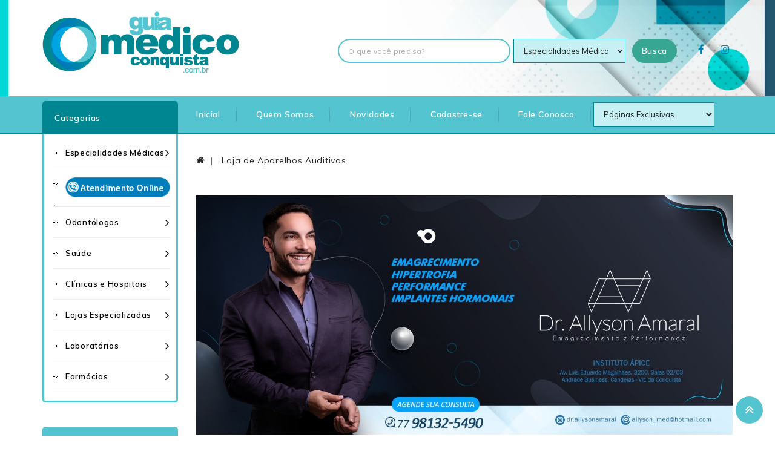

--- FILE ---
content_type: text/html; charset=iso-8859-1
request_url: https://www.guiamedicoconquista.com.br/estabelecimento/61/loja-de-aparelhos-auditivos
body_size: 12208
content:
 

<!DOCTYPE html>
<!--[if IE]><![endif]-->
<!--[if IE 8 ]><html dir="ltr" lang="en" class="ie8"><![endif]-->
<!--[if IE 9 ]><html dir="ltr" lang="en" class="ie9"><![endif]-->
<!--[if (gt IE 9)|!(IE)]><!-->
<html dir="ltr" lang="en">
<!--<![endif]-->
<head>
<meta charset="UTF-8" />
<meta name="viewport" content="width=device-width, initial-scale=1">
<meta http-equiv="X-UA-Compatible" content="IE=edge">
<title>Guia Médico - Vitória da Conquista - Bahia</title>

<link rel="shortcut icon" href="/imagens/favicon.ico" type="image/x-icon">
<link rel="icon" href="/imagens/favicon.ico" type="image/x-icon">
 
<meta name="description" content="   " />
<meta name="keywords" content=" " />

<script src="/js/jquery-2.1.1.min.js" type="text/javascript"></script>
<script src="/js/bootstrap.min.js" type="text/javascript"></script>
<link href="/css/font-awesome.min.css" rel="stylesheet" type="text/css" />

<link href="https://fonts.googleapis.com/css?family=Muli:200,300,400,600,700,800" rel="stylesheet">
<link href="/css/stylesheet.css" rel="stylesheet" />

<!-- Codezeel - Start -->
<link rel="stylesheet" type="text/css" href="/css/magnific-popup.css" />
<link rel="stylesheet" type="text/css" href="/css/carousel.css" />
<link rel="stylesheet" type="text/css" href="/css/custom.css" />
<link rel="stylesheet" type="text/css" href="/css/bootstrap.min.css" />
<link rel="stylesheet" type="text/css" href="/css/lightbox.css" />
<link rel="stylesheet" type="text/css" href="/css/animate.css" />

<link href="/css/swiper.min.css" type="text/css" rel="stylesheet" media="screen" />
<link href="/css/opencart.css" type="text/css" rel="stylesheet" media="screen" />
<script src="/js/swiper.jquery.js" type="text/javascript"></script>

 
<!-- Codezeel - Start -->
<script type="text/javascript" src="/js/custom.js"></script>
<script type="text/javascript" src="/js/jstree.min.js"></script>
<script type="text/javascript" src="/js/carousel.min.js"></script>
<script type="text/javascript" src="/js/codezeel.min.js"></script>
<script type="text/javascript" src="/js/jquery.custom.min.js"></script>
<script type="text/javascript" src="/js/jquery.formalize.min.js"></script>
<script type="text/javascript" src="/js/lightbox-2.6.min.js"></script>
<script type="text/javascript" src="/js/tabs.js"></script>
<script type="text/javascript" src="/js/jquery.elevatezoom.min.js"></script>
<script type="text/javascript" src="/js/bootstrap-notify.min.js"></script>
<script type="text/javascript" src="/js/doubletaptogo.js"></script>
<script type="text/javascript" src="/js/owl.carousel.min.js"></script>
<script type="text/javascript" src="/js/jquery.magnific-popup.min.js"></script>
<!-- Codezeel - End -->

<script src="/js/common.js" type="text/javascript"></script>
 <!-- Global site tag (gtag.js) - Google Ads: 10999249730 -->
<script async src="https://www.googletagmanager.com/gtag/js?id=AW-10999249730"></script>
<script>
  window.dataLayer = window.dataLayer || [];
  function gtag(){dataLayer.push(arguments);}
  gtag('js', new Date());

  gtag('config', 'AW-10999249730');
</script>

  </head>

<body class="common-home layout-2 left-col">

<header>
<div class="header-container topo-page">
	<div class="container">
    	<div class="row " >
			<div class="header-main  ">
				
				<div class="header-logo">
					<div id="logo">
						<a href="/">
						<img src="/imagens/logo.png" title="Guia Médico - Vitória da Conquista - Bahia" alt="Guia Médico - Vitória da Conquista - Bahia" class="img-responsive" /></a>					</div>
				 </div>
				 
				<div class="head-right-bottom">
					
					 
 
	<div id="footer">
		 
		<div class="footer-before">
		 
 

  <div class="block-social">
  <ul>
         <li class="facebook"><a href="https://www.facebook.com/GuiaMedicoConquista" target="_blank"><span>facebook</span></a></li>
        <li class="instagram"><a href="https://www.instagram.com/guiamedicoconquista/" target="_blank"><span>instagram</span></a></li>
    	 
  </ul>
 </div>

		 
		 
       
   		</div>
    </div>  

<form method="post" action="/busca">
<div id="search" class="input-group">
	<span class="search_button"></span>
	<div class="search_toggle">
		<div id="searchbox">
		
		<div class="row">
				<div class="col-lg-6 " style="padding-left: 0px !important;
  padding-right: 0px !important;">
				 <input type="text" name="busca" id="busca" value="" placeholder="O que você precisa?" class="form-control input-lg" />
				</div>
				<div class="col-lg-4" style="padding-left: 5px !important;
  padding-right: 0px !important;">
					   <select id="tipo" name="tipo" class="form-control">
        <option value="1">Especialidades Médicas</option>
        <option value="2">Clínicas e Hospitais</option>
    </select> 
				</div>
				<div class="col-lg-2" style="padding-left: 0px !important;
  padding-right: 0px !important;">
				<span class="input-group-btnx">
			<button type="submit" class="btn btn-default btn-lg"><i class="fa fa-search"></i>Busca</button>
			</span>
				</div>
			</div>
			 
			
  
	
	
			 
		</div>
	</div>
</div>
</form>

 
              		 
                           
			


				</div>
			</div>
		</div>
	</div>

</div>
<nav class="nav-container" role="navigation">
<div class="nav-inner container">
<!-- ======= Menu Code START ========= -->

<div id="menu" class="main-menu">
	   
      <ul class="nav navbar-nav">
	  	<li class="top_level home"><a href="/">Inicial</a></li>
		
    		   
	   <li class="top_level"><a href="/quem-somos">Quem Somos</a></li>
		<li class="top_level"><a href="/novidades">Novidades</a></li>
		<li class="top_level"><a href="/cadastre-se">Cadastre-se</a></li>
	    <li class="top_level"> <a href="/fale-conosco">Fale Conosco </a></li> 
   <li>

 <select  onchange="location = this.value;"  class="form-control " style="width:200px"   >
               <option value="#">
           Páginas Exclusivas
              </a></option>
                            <option value="https://www.guiamedicoconquista.com.br/drsifredopedral"  >
              Dr. Sifredo Pedral Sampaio Neto 
              </a></option>
                            <option value="https://www.guiamedicoconquista.com.br/dramarinateles"  >
              Dra Marina Teles Rodrigues 
              </a></option>
                            <option value="https://www.guiamedicoconquista.com.br/drawidmasouza"  >
              Dra. Widma Souza 
              </a></option>
                          </select>
</li>
  
  			
  </ul>  
</div>

</div>


 		  

<!--  =============================================== Mobile menu start  =============================================  -->
<div id="res-menu" class="main-menu nav-container1 container">
	<div class="nav-responsive"><span>Menu</span><div class="expandable"></div></div>
    <ul class="main-navigation">
	<li class="top_level home"><a href="/">Inicial</a></li>
					<li class="top_level dropdown"><a href="/categoria/1/medicos-especialistas">Especialidades Médicas</a>
											<ul>
																						<li><a href="/especialidade/106/acupuntura-medica">Acupuntura Médica</a></li>
																							  				<li><a href="/especialidade/148/alergologia">Alergologia</a></li>
																							  				<li><a href="/especialidade/220/anestesiologista">Anestesiologista</a></li>
																							  				<li><a href="/especialidade/149/angiologia">Angiologia</a></li>
																							  				<li><a href="/especialidade/210/arritmologista">Arritmologista</a></li>
																							  				<li><a href="/especialidade/280/cancerologia">Cancerologia </a></li>
																							  				<li><a href="/especialidade/150/cardiologia">Cardiologia</a></li>
																							  				<li><a href="/especialidade/222/cardiologista-pediatrico">Cardiologista Pediátrico </a></li>
																							  				<li><a href="/especialidade/274/cirurgia-bariatrica">Cirurgia Bariatrica</a></li>
																							  				<li><a href="/especialidade/156/cirurgia-cranio-maxilo-facial">Cirurgia Cranio Maxilo Facial</a></li>
																							  				<li><a href="/especialidade/229/cirurgia-da-coluna">Cirurgia da Coluna</a></li>
																							  				<li><a href="/especialidade/188/cirurgia-da-mao">Cirurgia da Mão</a></li>
																							  				<li><a href="/especialidade/108/cirurgia-de-cabeca-e-pescoco">Cirurgia de Cabeça e Pescoço</a></li>
																							  				<li><a href="/especialidade/205/cirurgia-de-joelho">Cirurgia de Joelho </a></li>
																							  				<li><a href="/especialidade/201/cirurgia-de-pe-tornozelo">Cirurgia de Pé/ Tornozelo </a></li>
																							  				<li><a href="/especialidade/145/cirurgia-digestiva">Cirurgia Digestiva</a></li>
																							  				<li><a href="/especialidade/234/cirurgia-do-ombro-e-cotovelo">Cirurgia do Ombro e Cotovelo</a></li>
																							  				<li><a href="/especialidade/204/cirurgia-do-quadril">Cirurgia do Quadril</a></li>
																							  				<li><a href="/especialidade/109/cirurgia-geral">Cirurgia Geral</a></li>
																							  				<li><a href="/especialidade/224/cirurgia-ginecologica">Cirurgia Ginecológica </a></li>
																							  				<li><a href="/especialidade/269/cirurgia-intima">Cirurgia Intima</a></li>
																							  				<li><a href="/especialidade/279/cirurgia-oncologica-digestiva">Cirurgia Oncológica Digestiva </a></li>
																							  				<li><a href="/especialidade/110/cirurgia-plastica">Cirurgia Plástica</a></li>
																							  				<li><a href="/especialidade/271/cirurgia-por-videolaparoscopia">Cirurgia por Videolaparoscopia</a></li>
																							  				<li><a href="/especialidade/113/cirurgia-toracica">Cirurgia Torácica</a></li>
																							  				<li><a href="/especialidade/111/cirurgia-vascular">Cirurgia Vascular</a></li>
																							  				<li><a href="/especialidade/235/cirurgiao-cardiaco">Cirurgião Cardiaco</a></li>
																							  				<li><a href="/especialidade/199/cirurgiao-de-joelho">Cirurgião de Joelho</a></li>
																							  				<li><a href="/especialidade/195/cirurgiao-oncologico">Cirurgião Oncológico </a></li>
																							  				<li><a href="/especialidade/243/cirurgiao-pediatrico">Cirurgião Pediátrico</a></li>
																							  				<li><a href="/especialidade/121/clinica-medica">Clínica Médica</a></li>
																							  				<li><a href="/especialidade/153/clinico-geral">Clínico Geral</a></li>
																							  				<li><a href="/especialidade/166/colonoscopia">Colonoscopia</a></li>
																							  				<li><a href="/especialidade/168/coloproctologia">Coloproctologia </a></li>
																							  				<li><a href="/especialidade/152/dermatologia">Dermatologia</a></li>
																							  				<li><a href="/especialidade/249/doppler-de-carotida">Doppler de carótida </a></li>
																							  				<li><a href="/especialidade/174/ecocardiografia">Ecocardiografia</a></li>
																							  				<li><a href="/especialidade/206/eletroencefalogramaecg">Eletroencefalograma(ECG)</a></li>
																							  				<li><a href="/especialidade/207/eletroneuromiografiaenmg">Eletroneuromiografia(ENMG)</a></li>
																							  				<li><a href="/especialidade/197/emagrecimento">Emagrecimento </a></li>
																							  				<li><a href="/especialidade/114/endocrinologia">Endocrinologia</a></li>
																							  				<li><a href="/especialidade/225/endocrinologia-pediatrica">Endocrinologia Pediátrica</a></li>
																							  				<li><a href="/especialidade/233/endometriose">Endometriose </a></li>
																							  				<li><a href="/especialidade/115/endoscopia">Endoscopia</a></li>
																							  				<li><a href="/especialidade/154/gastroenterologia">Gastroenterologia</a></li>
																							  				<li><a href="/especialidade/208/gastropediatra">Gastropediatra</a></li>
																							  				<li><a href="/especialidade/266/genetica-medica">Genética Medica</a></li>
																							  				<li><a href="/especialidade/116/geriatria">Geriatria</a></li>
																							  				<li><a href="/especialidade/155/ginecologia">Ginecologia</a></li>
																							  				<li><a href="/especialidade/117/hematologia">Hematologia</a></li>
																							  				<li><a href="/especialidade/238/hematologia-pediatrica">Hematologia Pediatrica </a></li>
																							  				<li><a href="/especialidade/118/hepatologia">Hepatologia</a></li>
																							  				<li><a href="/especialidade/236/hiperbarista--feridas">Hiperbarista / Feridas</a></li>
																							  				<li><a href="/especialidade/212/imunologia">Imunologia</a></li>
																							  				<li><a href="/especialidade/209/infectologista">Infectologista</a></li>
																							  				<li><a href="/especialidade/184/infertilidade">Infertilidade</a></li>
																							  				<li><a href="/especialidade/120/mastologia">Mastologia</a></li>
																							  				<li><a href="/especialidade/126/medicina-do-trabalho">Medicina do Trabalho</a></li>
																							  				<li><a href="/especialidade/276/medicina-fetal">Medicina Fetal </a></li>
																							  				<li><a href="/especialidade/239/medicina-integrativa">Medicina Integrativa</a></li>
																							  				<li><a href="/especialidade/123/medicina-intensiva">Medicina Intensiva</a></li>
																							  				<li><a href="/especialidade/221/medico-da-dor">Médico da Dor</a></li>
																							  				<li><a href="/especialidade/136/nefrologia">Nefrologia</a></li>
																							  				<li><a href="/especialidade/265/nefrologia-pediatrica">Nefrologia Pediátrica </a></li>
																							  				<li><a href="/especialidade/176/neonatologia">Neonatologia</a></li>
																							  				<li><a href="/especialidade/137/neuro-cirurgia">Neuro Cirurgia</a></li>
																							  				<li><a href="/especialidade/157/neurologia">Neurologia</a></li>
																							  				<li><a href="/especialidade/193/neuropediatra">Neuropediatra</a></li>
																							  				<li><a href="/especialidade/264/nutricao-em-nefrologia">Nutrição em Nefrologia</a></li>
																							  				<li><a href="/especialidade/263/nutricionista-oncologica">Nutricionista Oncologica</a></li>
																							  				<li><a href="/especialidade/138/nutrologia">Nutrologia</a></li>
																							  				<li><a href="/especialidade/139/obstetricia">Obstetricia</a></li>
																							  				<li><a href="/especialidade/158/oftalmologia">Oftalmologia</a></li>
																							  				<li><a href="/especialidade/257/oftalmopediatria">Oftalmopediatria </a></li>
																							  				<li><a href="/especialidade/140/oncologia">Oncologia</a></li>
																							  				<li><a href="/especialidade/175/oncologia-ginecologica">Oncologia Ginecológica</a></li>
																							  				<li><a href="/especialidade/159/ortopedia">Ortopedia</a></li>
																							  				<li><a href="/especialidade/273/ortopedia-oncologica">Ortopedia Oncológica </a></li>
																							  				<li><a href="/especialidade/194/ortopedia-pediatrica">Ortopedia Pediátrica</a></li>
																							  				<li><a href="/especialidade/160/otorrino">Otorrino</a></li>
																							  				<li><a href="/especialidade/161/pediatria">Pediatria</a></li>
																							  				<li><a href="/especialidade/162/pneumologia">Pneumologia</a></li>
																							  				<li><a href="/especialidade/128/pneumologista-pediatrico">Pneumologista Pediátrico</a></li>
																							  				<li><a href="/especialidade/147/polissonografia">Polissonografia</a></li>
																							  				<li><a href="/especialidade/142/proctologia">Proctologia</a></li>
																							  				<li><a href="/especialidade/163/psiquiatria">Psiquiatria</a></li>
																							  				<li><a href="/especialidade/231/psiquiatria-infantil">Psiquiatria Infantil</a></li>
																							  				<li><a href="/especialidade/237/radiologista">Radiologista</a></li>
																							  				<li><a href="/especialidade/179/retossigmoidoscopia">Retossigmoidoscopia</a></li>
																							  				<li><a href="/especialidade/164/reumatologia">Reumatologia</a></li>
																							  				<li><a href="/especialidade/268/saude-da-familia">Saúde da Família </a></li>
																							  				<li><a href="/especialidade/270/transplante-capilar">Transplante Capilar </a></li>
																							  				<li><a href="/especialidade/185/traumatologia">Traumatologia</a></li>
																							  				<li><a href="/especialidade/219/tricologia">Tricologia </a></li>
																							  				<li><a href="/especialidade/144/ultrassonografia">Ultrassonografia </a></li>
																							  				<li><a href="/especialidade/272/uroginecologista">Uroginecologista</a></li>
																							  				<li><a href="/especialidade/165/urologia">Urologia</a></li>
																							  															</ul>
								 
										</li>
										
										<li class="top_level"><a href="/atendimento-online"><img src="/imagens/atendimentoonline.png" width="100%"></a></li>
										
										
					<li class="top_level dropdown"><a href="/categoria/2/odontologia-e-saude">Odontólogos</a>
					<ul>
																						<li><a href="/especialidade/187/bucomaxilofacial">Bucomaxilofacial</a></li>
																							  				<li><a href="/especialidade/203/cirurgia-bichectomia">Cirurgia Bichectomia</a></li>
																							  				<li><a href="/especialidade/245/implantodontia">Implantodontia </a></li>
																							  				<li><a href="/especialidade/131/odontologia">Odontologia</a></li>
																							  				<li><a href="/especialidade/217/odontopediatria">Odontopediatria</a></li>
																							  				<li><a href="/especialidade/202/ortodontia">Ortodontia</a></li>
																							  				<li><a href="/especialidade/214/tratamento-de-dtm-disfuncao-temporomandibular">Tratamento de DTM (Disfunção Temporomandibular)</a></li>
																							  															</ul>
															
															<li class="top_level dropdown"><a href="/categoria/3/saude">Saúde</a>
					<ul>
																						<li><a href="/especialidade/262/acupunturista">Acupunturista </a></li>
																							  				<li><a href="/especialidade/227/fisioterapeuta">Fisioterapeuta</a></li>
																							  				<li><a href="/especialidade/167/fonoaudiologia">Fonoaudiologia </a></li>
																							  				<li><a href="/especialidade/267/hipnose-neural">HIPNOSE NEURAL</a></li>
																							  				<li><a href="/especialidade/130/nutricionista">Nutricionista</a></li>
																							  				<li><a href="/especialidade/241/osteopatia-pediatrica">Osteopatia Pediátrica</a></li>
																							  				<li><a href="/especialidade/186/psicanalise">Psicanálise</a></li>
																							  				<li><a href="/especialidade/134/psicologia">Psicologia</a></li>
																							  				<li><a href="/especialidade/242/quiropraxia">QUIROPRAXIA </a></li>
																							  															</ul>
						</li>
					<li class="top_level dropdown"><a href="/categoria/3/clinicas-e-hospitais">Clínicas e Hospitais</a>
					<ul>
																						<li><a href="/especialidade/62/assistencia-medica-e-odontologica">Assistência médica e Odontológica</a></li>
																							  				<li><a href="/especialidade/121/central-de-marcacao-de-exame">Central de Marcação de Exame</a></li>
																							  				<li><a href="/especialidade/137/clinica-cardiologia-pediatrica">Clínica Cardiologia Pediátrica </a></li>
																							  				<li><a href="/especialidade/129/clinica-da-dor">Clínica da Dor</a></li>
																							  				<li><a href="/especialidade/127/clinica-da-gestante">Clínica da Gestante </a></li>
																							  				<li><a href="/especialidade/95/clinica-de-acupuntura">Clínica de Acupuntura</a></li>
																							  				<li><a href="/especialidade/80/clinica-de-alergologia">Clínica de Alergologia</a></li>
																							  				<li><a href="/especialidade/104/clinica-de-andrologia">Clínica de Andrologia</a></li>
																							  				<li><a href="/especialidade/88/clinica-de-angiologia">Clínica de Angiologia</a></li>
																							  				<li><a href="/especialidade/138/clinica-de-arritmologia">Clínica de Arritmologia </a></li>
																							  				<li><a href="/especialidade/63/clinica-de-cardiologia">Clínica de Cardiologia</a></li>
																							  				<li><a href="/especialidade/76/clinica-de-cirurgia-bariatrica">Clínica de Cirurgia Bariátrica</a></li>
																							  				<li><a href="/especialidade/57/clinica-de-cirurgia-plastica">Clínica de Cirurgia Plástica</a></li>
																							  				<li><a href="/especialidade/50/clinica-de-dermatologia">Clínica de Dermatologia</a></li>
																							  				<li><a href="/especialidade/106/clinica-de-desintometria">Clínica de Desintometria</a></li>
																							  				<li><a href="/especialidade/108/clinica-de-diagnostico-por-imagem">Clínica de Diagnóstico por Imagem</a></li>
																							  				<li><a href="/especialidade/98/clinica-de-eletrocardiograma">Clínica de Eletrocardiograma</a></li>
																							  				<li><a href="/especialidade/105/clinica-de-eletroencefalograma">Clínica de Eletroencefalograma</a></li>
																							  				<li><a href="/especialidade/55/clinica-de-endocrinologia">Clínica de Endocrinologia </a></li>
																							  				<li><a href="/especialidade/78/clinica-de-endoscopia-digestiva">Clínica de Endoscopia Digestiva</a></li>
																							  				<li><a href="/especialidade/51/clinica-de-estetica">Clínica de Estética</a></li>
																							  				<li><a href="/especialidade/52/clinica-de-fisioterapia">Clínica de Fisioterapia</a></li>
																							  				<li><a href="/especialidade/37/clinica-de-fonoaudiologia">Clínica de Fonoaudiologia</a></li>
																							  				<li><a href="/especialidade/60/clinica-de-gastroenterologia">Clínica de Gastroenterologia</a></li>
																							  				<li><a href="/especialidade/132/clinica-de-gastropediatra">Clínica de Gastropediatra </a></li>
																							  				<li><a href="/especialidade/120/clinica-de-genetica">Clinica de Genética</a></li>
																							  				<li><a href="/especialidade/118/clinica-de-geriatria">Clínica de Geriatria</a></li>
																							  				<li><a href="/especialidade/49/clinica-de-ginecologia">Clínica de Ginecologia </a></li>
																							  				<li><a href="/especialidade/90/clinica-de-hematologia">Clínica de Hematologia</a></li>
																							  				<li><a href="/especialidade/107/clinica-de-hemodialise">Clínica de Hemodiálise</a></li>
																							  				<li><a href="/especialidade/96/clinica-de-hepatologia">Clínica de Hepatologia</a></li>
																							  				<li><a href="/especialidade/130/clinica-de-imunologia">Clínica de Imunologia</a></li>
																							  				<li><a href="/especialidade/103/clinica-de-infectologia">Clínica de Infectologia</a></li>
																							  				<li><a href="/especialidade/81/clinica-de-infertilidade">Clínica de Infertilidade</a></li>
																							  				<li><a href="/especialidade/91/clinica-de-mamografia">Clínica de Mamografia</a></li>
																							  				<li><a href="/especialidade/89/clinica-de-mastologia">Clínica de Mastologia</a></li>
																							  				<li><a href="/especialidade/139/clinica-de-medicina-fetal">Clinica de Medicina Fetal</a></li>
																							  				<li><a href="/especialidade/140/clinica-de-medicina-fetal">Clinica de Medicina Fetal</a></li>
																							  				<li><a href="/especialidade/141/clinica-de-medicina-fetal">Clinica de Medicina Fetal</a></li>
																							  				<li><a href="/especialidade/85/clinica-de-nefrologia">Clínica de Nefrologia</a></li>
																							  				<li><a href="/especialidade/128/clinica-de-neonatologia">Clínica de Neonatologia</a></li>
																							  				<li><a href="/especialidade/92/clinica-de-neurologia">Clínica de Neurologia</a></li>
																							  				<li><a href="/especialidade/111/clinica-de-neuropediatria">Clínica de Neuropediatria</a></li>
																							  				<li><a href="/especialidade/75/clinica-de-nutricao">Clínica de Nutrição</a></li>
																							  				<li><a href="/especialidade/70/clinica-de-obstetricia">Clínica de Obstétricia</a></li>
																							  				<li><a href="/especialidade/53/clinica-de-oftalmologia">Clínica de Oftalmologia</a></li>
																							  				<li><a href="/especialidade/99/clinica-de-ortopedia">Clínica de Ortopedia </a></li>
																							  				<li><a href="/especialidade/86/clinica-de-otorrinolaringologia">Clínica de Otorrinolaringologia</a></li>
																							  				<li><a href="/especialidade/119/clinica-de-pilates">Clínica de Pilates</a></li>
																							  				<li><a href="/especialidade/87/clinica-de-pneumologia">Clínica de Pneumologia</a></li>
																							  				<li><a href="/especialidade/84/clinica-de-prevencao-ao-cancer-ginecologico">Clínica de Prevenção ao Câncer Ginecológico</a></li>
																							  				<li><a href="/especialidade/67/clinica-de-proctologia">Clínica de Proctologia</a></li>
																							  				<li><a href="/especialidade/56/clinica-de-psicologia">Clínica de Psicologia</a></li>
																							  				<li><a href="/especialidade/97/clinica-de-psiquiatria">Clínica de Psiquiatria</a></li>
																							  				<li><a href="/especialidade/58/clinica-de-radiologia">Clínica de Radiologia</a></li>
																							  				<li><a href="/especialidade/100/clinica-de-reeducacao-postural-global">Clínica de Reeducação Postural Global</a></li>
																							  				<li><a href="/especialidade/125/clinica-de-ressonancia-magnetica">Clinica de Ressonância Magnética </a></li>
																							  				<li><a href="/especialidade/93/clinica-de-reumatologia">Clínica de Reumatologia</a></li>
																							  				<li><a href="/especialidade/133/clinica-de-terapia-ocupacional">Clínica de Terapia Ocupacional</a></li>
																							  				<li><a href="/especialidade/79/clinica-de-transplante-capilar">Clínica de Transplante Capilar</a></li>
																							  				<li><a href="/especialidade/68/clinica-de-ultra-sonografia">Clínica de Ultra-Sonografia </a></li>
																							  				<li><a href="/especialidade/102/clinica-de-urologia">Clínica de Urologia</a></li>
																							  				<li><a href="/especialidade/83/clinica-de-videohisteroscopia">Clínica de Videohisteroscopia</a></li>
																							  				<li><a href="/especialidade/82/clinica-de-videolaparoscopia">Clínica de Videolaparoscopia</a></li>
																							  				<li><a href="/especialidade/122/clinica-do-trabalho">Clínica do Trabalho</a></li>
																							  				<li><a href="/especialidade/77/clinica-geral">Clínica Geral</a></li>
																							  				<li><a href="/especialidade/38/clinica-medica">Clínica Médica</a></li>
																							  				<li><a href="/especialidade/131/clinica-nefropediatra">Clínica Nefropediatra</a></li>
																							  				<li><a href="/especialidade/47/clinica-odontologica">Clínica Odontológica</a></li>
																							  				<li><a href="/especialidade/101/clinica-oncologica">Clínica Oncológica</a></li>
																							  				<li><a href="/especialidade/94/clinica-pediatrica">Clínica Pediátrica</a></li>
																							  				<li><a href="/especialidade/42/farmacia">Farmácia </a></li>
																							  				<li><a href="/especialidade/41/farmacia-de-manipulacao">Farmácia de Manipulação</a></li>
																							  				<li><a href="/especialidade/39/hospital">Hospital</a></li>
																							  				<li><a href="/especialidade/45/hospital-urologico">Hospital Urológico</a></li>
																							  				<li><a href="/especialidade/64/laboratorio-de-anatomia-patologica-e-citopatologia">Laboratório de Anatomia Patológica e Citopatologia</a></li>
																							  				<li><a href="/especialidade/44/otica">Ótica</a></li>
																							  				<li><a href="/especialidade/123/policlinica">Policlinica</a></li>
																							  															</ul>
						</li>
					<li class="top_level dropdown"><a href="/categoria/4/lojas-especializadas">Lojas Especializadas</a>
					<ul>
																						<li><a href="/estabelecimento/126/espaco-hidroginastica-natacao">Espaço Hidroginastica/ Natação </a></li>
																							  				<li><a href="/estabelecimento/116/loja-de-alimentos-especias">Loja de Alimentos Especias</a></li>
																							  				<li><a href="/estabelecimento/61/loja-de-aparelhos-auditivos">Loja de Aparelhos Auditivos</a></li>
																							  				<li><a href="/estabelecimento/66/loja-de-cosmeticos-de-tratamento">Loja de Cosméticos de Tratamento</a></li>
																							  				<li><a href="/estabelecimento/72/loja-de-produtos-cirurgicos">Loja de Produtos Cirúrgicos</a></li>
																							  				<li><a href="/estabelecimento/71/loja-de-produtos-hospitalar">Loja de Produtos Hospitalar</a></li>
																							  				<li><a href="/estabelecimento/46/loja-de-produtos-medicos">Loja de Produtos Médicos</a></li>
																							  				<li><a href="/estabelecimento/36/loja-de-produtos-odontologicos">Loja de Produtos Odontológicos</a></li>
																							  				<li><a href="/estabelecimento/73/loja-de-produtos-ortopedicos">Loja de Produtos Ortopédicos</a></li>
																							  				<li><a href="/estabelecimento/43/spas">SPAS</a></li>
																							  															</ul>
						</li>
					<li class="top_level dropdown"><a href="/categoria/5/laboratorios">Laboratórios</a>
					<ul>
																						<li><a href="/estabelecimento/40/laboratorios-de-analises-clinicas">Laboratórios de Análises Clínicas</a></li>
																							  															</ul>
						</li>
					<li class="top_level dropdown"><a href="/categoria/6/farmacias">Farmácias</a>
					<ul>
																																	</ul>
						</li>
					 
					 
					    <li class="top_level"><a href="/quem-somos">Quem Somos</a></li>
		<li class="top_level"><a href="/novidades">Novidades</a></li>
		<li class="top_level"><a href="/cadastre-se">Cadastre-se</a></li>
							<li class="top_level"> <a href="/fale-conosco">Fale Conosco </a></li>       
							
							
	 
			</ul>
</div>


</nav>  
</div>

</header>
<div class="wrap-breadcrumb parallax-breadcrumb">
	<div class="container"></div>
</div>
<!-- ======= Quick view JS ========= -->
<script> 

function quickbox(){
 if ($(window).width() > 767) {
		$('.quickview-button').magnificPopup({
			type:'iframe',
			delegate: 'a',
			preloader: true,
			tLoading: 'Carregando #%curr%...',
		});
 }	
}
jQuery(document).ready(function() {quickbox();});
jQuery(window).resize(function() {quickbox();});

</script>
<section class="container">

<div id="common-home" class="">
 
  
  <div class="row"> 
  
  
  <aside id="column-left" class="col-sm-3 hidden-xs">
    <div class="box category">
  <div class="box-heading">Categorias</div>
  <div class="box-content box-content-category">
   
					 
			  
			  
			  
			  
<ul id="nav-one" class="dropmenu">
          			<li class="top_level dropdown main">
					
					<a href="/categoria/1/especialidades">Especialidades Médicas</a>
 


			 <div class="dropdown-menu megamenu column3">
            <div class="dropdown-inner">
              				<ul class="list-unstyled childs_1">
                				 
										  <li class="dropdown"> 

						  <div class="dropdown-menu">
			              <div class="dropdown-inner">
						  			              							<ul class="list-unstyled childs_2">
							  															  								<li><a href="/especialidade/106/acupuntura-medica">Acupuntura Médica</a></li>
							  								<li><a href="/especialidade/148/alergologia">Alergologia</a></li>
							  								<li><a href="/especialidade/220/anestesiologista">Anestesiologista</a></li>
							  								<li><a href="/especialidade/149/angiologia">Angiologia</a></li>
							  								<li><a href="/especialidade/210/arritmologista">Arritmologista</a></li>
							  								<li><a href="/especialidade/280/cancerologia">Cancerologia </a></li>
							  								<li><a href="/especialidade/150/cardiologia">Cardiologia</a></li>
							  								<li><a href="/especialidade/222/cardiologista-pediatrico">Cardiologista Pediátrico </a></li>
							  								<li><a href="/especialidade/274/cirurgia-bariatrica">Cirurgia Bariatrica</a></li>
							  								<li><a href="/especialidade/156/cirurgia-cranio-maxilo-facial">Cirurgia Cranio Maxilo Facial</a></li>
							  								<li><a href="/especialidade/229/cirurgia-da-coluna">Cirurgia da Coluna</a></li>
							  								<li><a href="/especialidade/188/cirurgia-da-mao">Cirurgia da Mão</a></li>
							  								<li><a href="/especialidade/108/cirurgia-de-cabeca-e-pescoco">Cirurgia de Cabeça e Pescoço</a></li>
							  								<li><a href="/especialidade/205/cirurgia-de-joelho">Cirurgia de Joelho </a></li>
							  								<li><a href="/especialidade/201/cirurgia-de-pe-tornozelo">Cirurgia de Pé/ Tornozelo </a></li>
							  								<li><a href="/especialidade/145/cirurgia-digestiva">Cirurgia Digestiva</a></li>
							  								<li><a href="/especialidade/234/cirurgia-do-ombro-e-cotovelo">Cirurgia do Ombro e Cotovelo</a></li>
							  								<li><a href="/especialidade/204/cirurgia-do-quadril">Cirurgia do Quadril</a></li>
							  								<li><a href="/especialidade/109/cirurgia-geral">Cirurgia Geral</a></li>
							  								<li><a href="/especialidade/224/cirurgia-ginecologica">Cirurgia Ginecológica </a></li>
							  								<li><a href="/especialidade/269/cirurgia-intima">Cirurgia Intima</a></li>
							  								<li><a href="/especialidade/279/cirurgia-oncologica-digestiva">Cirurgia Oncológica Digestiva </a></li>
							  								<li><a href="/especialidade/110/cirurgia-plastica">Cirurgia Plástica</a></li>
							  								<li><a href="/especialidade/271/cirurgia-por-videolaparoscopia">Cirurgia por Videolaparoscopia</a></li>
							  								<li><a href="/especialidade/113/cirurgia-toracica">Cirurgia Torácica</a></li>
							  								<li><a href="/especialidade/111/cirurgia-vascular">Cirurgia Vascular</a></li>
							  								<li><a href="/especialidade/235/cirurgiao-cardiaco">Cirurgião Cardiaco</a></li>
							  								<li><a href="/especialidade/199/cirurgiao-de-joelho">Cirurgião de Joelho</a></li>
							  								<li><a href="/especialidade/195/cirurgiao-oncologico">Cirurgião Oncológico </a></li>
							  								<li><a href="/especialidade/243/cirurgiao-pediatrico">Cirurgião Pediátrico</a></li>
							  								<li><a href="/especialidade/121/clinica-medica">Clínica Médica</a></li>
							  								<li><a href="/especialidade/153/clinico-geral">Clínico Geral</a></li>
							  								<li><a href="/especialidade/166/colonoscopia">Colonoscopia</a></li>
</ul>
						  						  </div>
						  </div>

					  </li>
										 
                              
			    </ul>
              				<ul class="list-unstyled childs_1">
                					 
										  <li class="dropdown"> 

						  <div class="dropdown-menu">
			              <div class="dropdown-inner">
						   
			              							<ul class="list-unstyled childs_2">
							  															  								<li><a href="/especialidade/168/coloproctologia">Coloproctologia </a></li>
							  								<li><a href="/especialidade/152/dermatologia">Dermatologia</a></li>
							  								<li><a href="/especialidade/249/doppler-de-carotida">Doppler de carótida </a></li>
							  								<li><a href="/especialidade/174/ecocardiografia">Ecocardiografia</a></li>
							  								<li><a href="/especialidade/206/eletroencefalogramaecg">Eletroencefalograma(ECG)</a></li>
							  								<li><a href="/especialidade/207/eletroneuromiografiaenmg">Eletroneuromiografia(ENMG)</a></li>
							  								<li><a href="/especialidade/197/emagrecimento">Emagrecimento </a></li>
							  								<li><a href="/especialidade/114/endocrinologia">Endocrinologia</a></li>
							  								<li><a href="/especialidade/225/endocrinologia-pediatrica">Endocrinologia Pediátrica</a></li>
							  								<li><a href="/especialidade/233/endometriose">Endometriose </a></li>
							  								<li><a href="/especialidade/115/endoscopia">Endoscopia</a></li>
							  								<li><a href="/especialidade/154/gastroenterologia">Gastroenterologia</a></li>
							  								<li><a href="/especialidade/208/gastropediatra">Gastropediatra</a></li>
							  								<li><a href="/especialidade/266/genetica-medica">Genética Medica</a></li>
							  								<li><a href="/especialidade/116/geriatria">Geriatria</a></li>
							  								<li><a href="/especialidade/155/ginecologia">Ginecologia</a></li>
							  								<li><a href="/especialidade/117/hematologia">Hematologia</a></li>
							  								<li><a href="/especialidade/238/hematologia-pediatrica">Hematologia Pediatrica </a></li>
							  								<li><a href="/especialidade/118/hepatologia">Hepatologia</a></li>
							  								<li><a href="/especialidade/236/hiperbarista--feridas">Hiperbarista / Feridas</a></li>
							  								<li><a href="/especialidade/212/imunologia">Imunologia</a></li>
							  								<li><a href="/especialidade/209/infectologista">Infectologista</a></li>
							  								<li><a href="/especialidade/184/infertilidade">Infertilidade</a></li>
							  								<li><a href="/especialidade/120/mastologia">Mastologia</a></li>
							  								<li><a href="/especialidade/126/medicina-do-trabalho">Medicina do Trabalho</a></li>
							  								<li><a href="/especialidade/276/medicina-fetal">Medicina Fetal </a></li>
							  								<li><a href="/especialidade/239/medicina-integrativa">Medicina Integrativa</a></li>
							  								<li><a href="/especialidade/123/medicina-intensiva">Medicina Intensiva</a></li>
							  								<li><a href="/especialidade/221/medico-da-dor">Médico da Dor</a></li>
							  								<li><a href="/especialidade/136/nefrologia">Nefrologia</a></li>
							  								<li><a href="/especialidade/265/nefrologia-pediatrica">Nefrologia Pediátrica </a></li>
							  								<li><a href="/especialidade/176/neonatologia">Neonatologia</a></li>
							  								<li><a href="/especialidade/137/neuro-cirurgia">Neuro Cirurgia</a></li>
							  							</ul>
						  						  </div>
						  </div>

					  </li>
										 
                              
			    </ul>

				<ul class="list-unstyled childs_1">
                					 
										  <li class="dropdown"> 

						  <div class="dropdown-menu">
			              <div class="dropdown-inner">
						  			              							<ul class="list-unstyled childs_2">
							  															  								<li><a href="/especialidade/157/neurologia">Neurologia</a></li>
							  								<li><a href="/especialidade/193/neuropediatra">Neuropediatra</a></li>
							  								<li><a href="/especialidade/264/nutricao-em-nefrologia">Nutrição em Nefrologia</a></li>
							  								<li><a href="/especialidade/263/nutricionista-oncologica">Nutricionista Oncologica</a></li>
							  								<li><a href="/especialidade/138/nutrologia">Nutrologia</a></li>
							  								<li><a href="/especialidade/139/obstetricia">Obstetricia</a></li>
							  								<li><a href="/especialidade/158/oftalmologia">Oftalmologia</a></li>
							  								<li><a href="/especialidade/257/oftalmopediatria">Oftalmopediatria </a></li>
							  								<li><a href="/especialidade/140/oncologia">Oncologia</a></li>
							  								<li><a href="/especialidade/175/oncologia-ginecologica">Oncologia Ginecológica</a></li>
							  								<li><a href="/especialidade/159/ortopedia">Ortopedia</a></li>
							  								<li><a href="/especialidade/273/ortopedia-oncologica">Ortopedia Oncológica </a></li>
							  								<li><a href="/especialidade/194/ortopedia-pediatrica">Ortopedia Pediátrica</a></li>
							  								<li><a href="/especialidade/160/otorrino">Otorrino</a></li>
							  								<li><a href="/especialidade/161/pediatria">Pediatria</a></li>
							  								<li><a href="/especialidade/162/pneumologia">Pneumologia</a></li>
							  								<li><a href="/especialidade/128/pneumologista-pediatrico">Pneumologista Pediátrico</a></li>
							  								<li><a href="/especialidade/147/polissonografia">Polissonografia</a></li>
							  								<li><a href="/especialidade/142/proctologia">Proctologia</a></li>
							  								<li><a href="/especialidade/163/psiquiatria">Psiquiatria</a></li>
							  								<li><a href="/especialidade/231/psiquiatria-infantil">Psiquiatria Infantil</a></li>
							  								<li><a href="/especialidade/237/radiologista">Radiologista</a></li>
							  								<li><a href="/especialidade/179/retossigmoidoscopia">Retossigmoidoscopia</a></li>
							  								<li><a href="/especialidade/164/reumatologia">Reumatologia</a></li>
							  								<li><a href="/especialidade/268/saude-da-familia">Saúde da Família </a></li>
							  								<li><a href="/especialidade/270/transplante-capilar">Transplante Capilar </a></li>
							  								<li><a href="/especialidade/185/traumatologia">Traumatologia</a></li>
							  								<li><a href="/especialidade/219/tricologia">Tricologia </a></li>
							  								<li><a href="/especialidade/144/ultrassonografia">Ultrassonografia </a></li>
							  								<li><a href="/especialidade/272/uroginecologista">Uroginecologista</a></li>
							  								<li><a href="/especialidade/165/urologia">Urologia</a></li>
							  							</ul>
						  						  </div>
						  </div>

					  </li>
										 
                              
			    </ul>
				
				
				
                          </div>
			</div>

			</li>
			
			<li class="top_level dropdownX main"><a href="/atendimento-online"><img src="/imagens/atendimentoonline.png" style="width:100%"></a></li>
                        			<li class="top_level dropdown main"><a href="/categoria/2/odontologia-e-saude">Odontólogos</a>
									
									 <div class="dropdown-menu megamenu column1">
            <div class="dropdown-inner">
              				<ul class="list-unstyled childs_1">
											  							  								<li><a href="/especialidade/187/bucomaxilofacial">Bucomaxilofacial</a></li>
							  								<li><a href="/especialidade/203/cirurgia-bichectomia">Cirurgia Bichectomia</a></li>
							  								<li><a href="/especialidade/245/implantodontia">Implantodontia </a></li>
							  								<li><a href="/especialidade/131/odontologia">Odontologia</a></li>
							  								<li><a href="/especialidade/217/odontopediatria">Odontopediatria</a></li>
							  								<li><a href="/especialidade/202/ortodontia">Ortodontia</a></li>
							  								<li><a href="/especialidade/214/tratamento-de-dtm-disfuncao-temporomandibular">Tratamento de DTM (Disfunção Temporomandibular)</a></li>
															
															
														 </ul>
                          </div>
			</div>
															
															
															</li>
															
															
															<li class="top_level dropdown main"><a href="/categoria/7/saude">Saúde</a>
									
									 <div class="dropdown-menu megamenu column1">
            <div class="dropdown-inner">
              				<ul class="list-unstyled childs_1">
											  							  								<li><a href="/especialidade/262/acupunturista">Acupunturista </a></li>
							  								<li><a href="/especialidade/227/fisioterapeuta">Fisioterapeuta</a></li>
							  								<li><a href="/especialidade/167/fonoaudiologia">Fonoaudiologia </a></li>
							  								<li><a href="/especialidade/267/hipnose-neural">HIPNOSE NEURAL</a></li>
							  								<li><a href="/especialidade/130/nutricionista">Nutricionista</a></li>
							  								<li><a href="/especialidade/241/osteopatia-pediatrica">Osteopatia Pediátrica</a></li>
							  								<li><a href="/especialidade/186/psicanalise">Psicanálise</a></li>
							  								<li><a href="/especialidade/134/psicologia">Psicologia</a></li>
							  								<li><a href="/especialidade/242/quiropraxia">QUIROPRAXIA </a></li>
															
															
														 </ul>
                          </div>
			</div>
															
															
															</li>
															
															
                        			<li class="top_level dropdown main"><a href="/categoria/3/clinicas-e-hospitais">Clínicas e Hospitais</a>
									
									
									
									
									
			 <div class="dropdown-menu megamenu column3">
            <div class="dropdown-inner">
              				<ul class="list-unstyled childs_1">
                				 
										  <li class="dropdown"> 

						  <div class="dropdown-menu">
			              <div class="dropdown-inner">
						  			              							<ul class="list-unstyled childs_2">
							  															  								<li><a href="/estabelecimento/62/assistencia-medica-e-odontologica">Assistência médica e Odontológica</a></li>
							  								<li><a href="/estabelecimento/121/central-de-marcacao-de-exame">Central de Marcação de Exame</a></li>
							  								<li><a href="/estabelecimento/137/clinica-cardiologia-pediatrica">Clínica Cardiologia Pediátrica </a></li>
							  								<li><a href="/estabelecimento/129/clinica-da-dor">Clínica da Dor</a></li>
							  								<li><a href="/estabelecimento/127/clinica-da-gestante">Clínica da Gestante </a></li>
							  								<li><a href="/estabelecimento/95/clinica-de-acupuntura">Clínica de Acupuntura</a></li>
							  								<li><a href="/estabelecimento/80/clinica-de-alergologia">Clínica de Alergologia</a></li>
							  								<li><a href="/estabelecimento/104/clinica-de-andrologia">Clínica de Andrologia</a></li>
							  								<li><a href="/estabelecimento/88/clinica-de-angiologia">Clínica de Angiologia</a></li>
							  								<li><a href="/estabelecimento/138/clinica-de-arritmologia">Clínica de Arritmologia </a></li>
							  								<li><a href="/estabelecimento/63/clinica-de-cardiologia">Clínica de Cardiologia</a></li>
							  								<li><a href="/estabelecimento/76/clinica-de-cirurgia-bariatrica">Clínica de Cirurgia Bariátrica</a></li>
							  								<li><a href="/estabelecimento/57/clinica-de-cirurgia-plastica">Clínica de Cirurgia Plástica</a></li>
							  								<li><a href="/estabelecimento/50/clinica-de-dermatologia">Clínica de Dermatologia</a></li>
							  								<li><a href="/estabelecimento/106/clinica-de-desintometria">Clínica de Desintometria</a></li>
							  								<li><a href="/estabelecimento/108/clinica-de-diagnostico-por-imagem">Clínica de Diagnóstico por Imagem</a></li>
							  								<li><a href="/estabelecimento/98/clinica-de-eletrocardiograma">Clínica de Eletrocardiograma</a></li>
							  								<li><a href="/estabelecimento/105/clinica-de-eletroencefalograma">Clínica de Eletroencefalograma</a></li>
							  								<li><a href="/estabelecimento/55/clinica-de-endocrinologia">Clínica de Endocrinologia </a></li>
							  								<li><a href="/estabelecimento/78/clinica-de-endoscopia-digestiva">Clínica de Endoscopia Digestiva</a></li>
							  								<li><a href="/estabelecimento/51/clinica-de-estetica">Clínica de Estética</a></li>
							  								<li><a href="/estabelecimento/52/clinica-de-fisioterapia">Clínica de Fisioterapia</a></li>
							  								<li><a href="/estabelecimento/37/clinica-de-fonoaudiologia">Clínica de Fonoaudiologia</a></li>
							  								<li><a href="/estabelecimento/60/clinica-de-gastroenterologia">Clínica de Gastroenterologia</a></li>
							  								<li><a href="/estabelecimento/132/clinica-de-gastropediatra">Clínica de Gastropediatra </a></li>
							  								<li><a href="/estabelecimento/120/clinica-de-genetica">Clinica de Genética</a></li>
</ul>
						  						  </div>
						  </div>

					  </li>
										 
                              
			    </ul>
              				<ul class="list-unstyled childs_1">
                					 
										  <li class="dropdown"> 

						  <div class="dropdown-menu">
			              <div class="dropdown-inner">
						  			              							<ul class="list-unstyled childs_2">
							  															  								<li><a href="/estabelecimento/118/clinica-de-geriatria">Clínica de Geriatria</a></li>
							  								<li><a href="/estabelecimento/49/clinica-de-ginecologia">Clínica de Ginecologia </a></li>
							  								<li><a href="/estabelecimento/90/clinica-de-hematologia">Clínica de Hematologia</a></li>
							  								<li><a href="/estabelecimento/107/clinica-de-hemodialise">Clínica de Hemodiálise</a></li>
							  								<li><a href="/estabelecimento/96/clinica-de-hepatologia">Clínica de Hepatologia</a></li>
							  								<li><a href="/estabelecimento/130/clinica-de-imunologia">Clínica de Imunologia</a></li>
							  								<li><a href="/estabelecimento/103/clinica-de-infectologia">Clínica de Infectologia</a></li>
							  								<li><a href="/estabelecimento/81/clinica-de-infertilidade">Clínica de Infertilidade</a></li>
							  								<li><a href="/estabelecimento/91/clinica-de-mamografia">Clínica de Mamografia</a></li>
							  								<li><a href="/estabelecimento/89/clinica-de-mastologia">Clínica de Mastologia</a></li>
							  								<li><a href="/estabelecimento/139/clinica-de-medicina-fetal">Clinica de Medicina Fetal</a></li>
							  								<li><a href="/estabelecimento/140/clinica-de-medicina-fetal">Clinica de Medicina Fetal</a></li>
							  								<li><a href="/estabelecimento/141/clinica-de-medicina-fetal">Clinica de Medicina Fetal</a></li>
							  								<li><a href="/estabelecimento/85/clinica-de-nefrologia">Clínica de Nefrologia</a></li>
							  								<li><a href="/estabelecimento/128/clinica-de-neonatologia">Clínica de Neonatologia</a></li>
							  								<li><a href="/estabelecimento/92/clinica-de-neurologia">Clínica de Neurologia</a></li>
							  								<li><a href="/estabelecimento/111/clinica-de-neuropediatria">Clínica de Neuropediatria</a></li>
							  								<li><a href="/estabelecimento/75/clinica-de-nutricao">Clínica de Nutrição</a></li>
							  								<li><a href="/estabelecimento/70/clinica-de-obstetricia">Clínica de Obstétricia</a></li>
							  								<li><a href="/estabelecimento/53/clinica-de-oftalmologia">Clínica de Oftalmologia</a></li>
							  								<li><a href="/estabelecimento/99/clinica-de-ortopedia">Clínica de Ortopedia </a></li>
							  								<li><a href="/estabelecimento/86/clinica-de-otorrinolaringologia">Clínica de Otorrinolaringologia</a></li>
							  								<li><a href="/estabelecimento/119/clinica-de-pilates">Clínica de Pilates</a></li>
							  								<li><a href="/estabelecimento/87/clinica-de-pneumologia">Clínica de Pneumologia</a></li>
							  								<li><a href="/estabelecimento/84/clinica-de-prevencao-ao-cancer-ginecologico">Clínica de Prevenção ao Câncer Ginecológico</a></li>
							  								<li><a href="/estabelecimento/67/clinica-de-proctologia">Clínica de Proctologia</a></li>
							  							</ul>
						  						  </div>
						  </div>

					  </li>
										 
                              
			    </ul>

				<ul class="list-unstyled childs_1">
                					 
										  <li class="dropdown"> 

						  <div class="dropdown-menu">
			              <div class="dropdown-inner">
						  			              							<ul class="list-unstyled childs_2">
							  															  								<li><a href="/estabelecimento/56/clinica-de-psicologia">Clínica de Psicologia</a></li>
							  								<li><a href="/estabelecimento/97/clinica-de-psiquiatria">Clínica de Psiquiatria</a></li>
							  								<li><a href="/estabelecimento/58/clinica-de-radiologia">Clínica de Radiologia</a></li>
							  								<li><a href="/estabelecimento/100/clinica-de-reeducacao-postural-global">Clínica de Reeducação Postural Global</a></li>
							  								<li><a href="/estabelecimento/125/clinica-de-ressonancia-magnetica">Clinica de Ressonância Magnética </a></li>
							  								<li><a href="/estabelecimento/93/clinica-de-reumatologia">Clínica de Reumatologia</a></li>
							  								<li><a href="/estabelecimento/133/clinica-de-terapia-ocupacional">Clínica de Terapia Ocupacional</a></li>
							  								<li><a href="/estabelecimento/79/clinica-de-transplante-capilar">Clínica de Transplante Capilar</a></li>
							  								<li><a href="/estabelecimento/68/clinica-de-ultra-sonografia">Clínica de Ultra-Sonografia </a></li>
							  								<li><a href="/estabelecimento/102/clinica-de-urologia">Clínica de Urologia</a></li>
							  								<li><a href="/estabelecimento/83/clinica-de-videohisteroscopia">Clínica de Videohisteroscopia</a></li>
							  								<li><a href="/estabelecimento/82/clinica-de-videolaparoscopia">Clínica de Videolaparoscopia</a></li>
							  								<li><a href="/estabelecimento/122/clinica-do-trabalho">Clínica do Trabalho</a></li>
							  								<li><a href="/estabelecimento/77/clinica-geral">Clínica Geral</a></li>
							  								<li><a href="/estabelecimento/38/clinica-medica">Clínica Médica</a></li>
							  								<li><a href="/estabelecimento/131/clinica-nefropediatra">Clínica Nefropediatra</a></li>
							  								<li><a href="/estabelecimento/47/clinica-odontologica">Clínica Odontológica</a></li>
							  								<li><a href="/estabelecimento/101/clinica-oncologica">Clínica Oncológica</a></li>
							  								<li><a href="/estabelecimento/94/clinica-pediatrica">Clínica Pediátrica</a></li>
							  								<li><a href="/estabelecimento/42/farmacia">Farmácia </a></li>
							  								<li><a href="/estabelecimento/41/farmacia-de-manipulacao">Farmácia de Manipulação</a></li>
							  								<li><a href="/estabelecimento/39/hospital">Hospital</a></li>
							  								<li><a href="/estabelecimento/45/hospital-urologico">Hospital Urológico</a></li>
							  								<li><a href="/estabelecimento/64/laboratorio-de-anatomia-patologica-e-citopatologia">Laboratório de Anatomia Patológica e Citopatologia</a></li>
							  								<li><a href="/estabelecimento/44/otica">Ótica</a></li>
							  								<li><a href="/estabelecimento/123/policlinica">Policlinica</a></li>
							  							</ul>
						  						  </div>
						  </div>

					  </li>
										 
                              
			    </ul>
				
				
				
                          </div>
			</div>
			
			
									
									
									
									</li>
                        			<li class="top_level dropdown main"><a href="/categoria/4/lojas-especializadas">Lojas Especializadas</a>
									
									<div class="dropdown-menu megamenu column1">
            <div class="dropdown-inner">
              				<ul class="list-unstyled childs_1">
											  							  								<li><a href="/estabelecimento/126/espaco-hidroginastica-natacao">Espaço Hidroginastica/ Natação </a></li>
							  								<li><a href="/estabelecimento/116/loja-de-alimentos-especias">Loja de Alimentos Especias</a></li>
							  								<li><a href="/estabelecimento/61/loja-de-aparelhos-auditivos">Loja de Aparelhos Auditivos</a></li>
							  								<li><a href="/estabelecimento/66/loja-de-cosmeticos-de-tratamento">Loja de Cosméticos de Tratamento</a></li>
							  								<li><a href="/estabelecimento/72/loja-de-produtos-cirurgicos">Loja de Produtos Cirúrgicos</a></li>
							  								<li><a href="/estabelecimento/71/loja-de-produtos-hospitalar">Loja de Produtos Hospitalar</a></li>
							  								<li><a href="/estabelecimento/46/loja-de-produtos-medicos">Loja de Produtos Médicos</a></li>
							  								<li><a href="/estabelecimento/36/loja-de-produtos-odontologicos">Loja de Produtos Odontológicos</a></li>
							  								<li><a href="/estabelecimento/73/loja-de-produtos-ortopedicos">Loja de Produtos Ortopédicos</a></li>
							  								<li><a href="/estabelecimento/43/spas">SPAS</a></li>
															
															
														 </ul>
                          </div>
			</div>
			
			</li>
                        			<li class="top_level dropdown main"><a href="/categoria/5/laboratorios">Laboratórios</a>
									
									<div class="dropdown-menu megamenu column1">
            <div class="dropdown-inner">
              				<ul class="list-unstyled childs_1">
											  							  								<li><a href="/estabelecimento/40/laboratorios-de-analises-clinicas">Laboratórios de Análises Clínicas</a></li>
															
															
														 </ul>
                          </div>
			</div>
			
			</li>
                        			<li class="top_level dropdown main"><a href="/categoria/6/farmacias">Farmácias</a>

<div class="dropdown-menu megamenu column1">
            <div class="dropdown-inner">
              				<ul class="list-unstyled childs_1">
											  															
															
														 </ul>
                          </div>
			</div>

			</li>
                        			 
                		 </ul>
  </div>
</div>





      <div class="box">
<div class="box-heading">Nossos serviços</div>
<div id="czservicecmsblock" class="box-content">
<div class="service_container">
<div class="service-area">
<div class="service-fourth service1">
<div class="service-icon icon1"></div>
<div class="service-content">
<div class="service-heading"><a href="/cadastre-se">Cadastro online</a></div>
<div class="service-description">Disponivel com poucos minutos</div>
</div>
</div>
 
<div class="service-fourth service3">
<div class="service-icon icon3"></div>
<div class="service-content">
<div class="service-heading"><a href="/busca">Encontre um profissional</a></div>
<div class="service-description">Diversas especialidades</div>
</div>
</div>
 
</div>
</div>
<div>
<div>
</div></div></div></div>
    <div class="box">
  <div class="box-heading">Informações</div>
	<div class="list-group">
					<a class="list-group-item" href="/quem-somos">Quem Somos</a>
				 
					<a class="list-group-item" href="/politica-de-privacidade">Política de Privacidade </a>
					<a class="list-group-item" href="/termos-de-uso">Termos de uso </a>
					<a class="list-group-item" href="/fale-conosco">Fale Conosco </a>
		 
	</div>
</div>
    		<div class="swiper-viewport">
  <div id="banner0" class="swiper-container  single-banner ">
    <div class="swiper-wrapper">
	     	 		    <div class="swiper-slide"><a href="#">
		  <img src="/banners/25012022125604.jpg" alt="" class="img-responsive" /></a>
		  </div>
       </div>
	  <!-- If we need pagination -->
    <div class="swiper-pagination"></div>
  </div>
</div>
<script type="text/javascript"><!--
$('#banner0').swiper({
	effect: 'fade',
	autoplay: 2500,
    pagination: '.swiper-pagination',  // If we need pagination
    autoplayDisableOnInteraction: false
});
--></script> 
      
    <div class="box latest">
<div class="container">
	<div class="box-heading">Últimos cadastros</div>
  	<div class="box-content">
	
							
		<div class="box-product  productbox-grid" id="latest-grid">
			 
			 
			 											  			 
				<div class="product-items">
			<div class="product-block product-thumb transition">
				<div class="product-block-inner">	

				
					<div class="image"> <a href="/profissional/1059/dr-eduardo-muniz">
					 
							<img src="/canvas/thumb.php?c=1&w=180&h=220&img=../gerencia/upload/13122025121151-0.jpg" title="Dr. Eduardo Muniz" alt="Dr. Eduardo Muniz" class="img-responsive reg-image"/> 
						</a>
							 
					</div>
								<div class="product-details">
						<div class="caption">
							
							 
							
							<h4><a href="/profissional/1059/dr-eduardo-muniz">Dr. Eduardo Muniz </a></h4>
							
														
															<p class="price">
																<span class="price-new">CRM: 49652 | RQE: 28478</span> 
																							 
																</p>    Agendamento (77)99940-0965 | Clínica Sensi (77)99847-0683 | (77)3017-6877														
														
						</div>
					</div>
				</div>
			</div>
		</div>
		
			 
				<div class="product-items">
			<div class="product-block product-thumb transition">
				<div class="product-block-inner">	

				
					<div class="image"> <a href="/profissional/1058/dr-marcelo-barreto">
					 
							<img src="/canvas/thumb.php?c=1&w=180&h=220&img=../gerencia/upload/01122025025747-0.jpg" title="Dr. Marcelo Barreto " alt="Dr. Marcelo Barreto " class="img-responsive reg-image"/> 
						</a>
							 
					</div>
								<div class="product-details">
						<div class="caption">
							
							 
							
							<h4><a href="/profissional/1058/dr-marcelo-barreto">Dr. Marcelo Barreto  </a></h4>
							
														
															<p class="price">
																<span class="price-new">CRM: 12800 | RQE: 4405 | 5008</span> 
																							 
																</p>    Clínica IAD (77)3083-6797 | HOSPITAL SAMUR (77)2101-8400 | SAGRADA FAMÍLIA (77)98829-5535 | HOSPITAL IBR (77)3083-6797														
														
						</div>
					</div>
				</div>
			</div>
		</div>
		
			 
				<div class="product-items">
			<div class="product-block product-thumb transition">
				<div class="product-block-inner">	

				
					<div class="image"> <a href="/profissional/1057/dr-antonio-carlos-leon">
					 
							<img src="/canvas/thumb.php?c=1&w=180&h=220&img=../gerencia/upload/17112025112158-0.jpg" title="Dr. Antonio Carlos Leon " alt="Dr. Antonio Carlos Leon " class="img-responsive reg-image"/> 
						</a>
							 
					</div>
								<div class="product-details">
						<div class="caption">
							
							 
							
							<h4><a href="/profissional/1057/dr-antonio-carlos-leon">Dr. Antonio Carlos Leon  </a></h4>
							
														
															<p class="price">
																<span class="price-new">CRM: 31794 | RQE: 19549 / 24284</span> 
																							 
																</p>    URODAY (77)3086-1000 | CLÍNICA UROLASER (77)99925-7550 | HOSPITAL SAMUR (77)2101-8400														
														
						</div>
					</div>
				</div>
			</div>
		</div>
		
				</div>
	</div>
</div>
</div>
<span class="latest_default_width" style="display:none; visibility:hidden"></span>

  </aside>


<div id="content" class="col-sm-9">


      <ul class="breadcrumb">
	    	    <li><a href="/"><i class="fa fa-home"></i></a></li>
	    	    <li> Loja de Aparelhos Auditivos</li>
	    	  </ul>
<div class="main-slider">
<div id="spinner"></div>
<div class="swiper-viewport">
  <div id="slideshow0" class="swiper-container">
    <div class="swiper-wrapper"> 
	 		  
	      <div class="swiper-slide text-center"><a href="https://l.instagramgf.com/?u=https%3A%2F%2Fbiolink.info%2Fopoderdaplastica&e=AT20klExba5ZqThc4Od3UL7O78jNpoIYHC2sLQGaIl-UpMqZ3s7vNTaFm3jIwbQb8Ygwj5jJUphC7ErSI0ZPJV9CN7AGcQ_3q1nOSA">
		  <img src="/banners/03122024052848.jpg" alt="" class="img-responsive" /></a></div>
 		  
	      <div class="swiper-slide text-center"><a href="https://www.instagram.com/dr.allysonamaral?igsh=MWM3YzZ5b2p2Y2NocA==">
		  <img src="/banners/18092025075125.jpg" alt="" class="img-responsive" /></a></div>
 		  
	      <div class="swiper-slide text-center"><a href="https://www.instagram.com/longevitaconquista?igsh=MWt6cGVqYTR3cGF4Nw==">
		  <img src="/banners/13082025014058.jpg" alt="" class="img-responsive" /></a></div>
 		  
	      <div class="swiper-slide text-center"><a href="https://www.instagram.com/clinicaiad?igsh=MWF3c3Vydmc3Z2IzZA==">
		  <img src="/banners/26112025095915.jpg" alt="" class="img-responsive" /></a></div>
 		  
	      <div class="swiper-slide text-center"><a href="">
		  <img src="/banners/27082025054028.jpg" alt="" class="img-responsive" /></a></div>
 		  
	      <div class="swiper-slide text-center"><a href="https://saudecenterconquista.com.br/">
		  <img src="/banners/18072023025515.jpg" alt="" class="img-responsive" /></a></div>
 		  
	      <div class="swiper-slide text-center"><a href="https://www.instagram.com/microdiagnostico?igsh=NzRlNTJ0NmR4ZWUy">
		  <img src="/banners/26122025073913.jpg" alt="" class="img-responsive" /></a></div>
 		  
	      <div class="swiper-slide text-center"><a href="https://www.instagram.com/cicatriclinvc?igsh=cXB3aTVmYjg3YXRy">
		  <img src="/banners/15072025055915.jpg" alt="" class="img-responsive" /></a></div>
 		  
	      <div class="swiper-slide text-center"><a href="https://www.instagram.com/drapaulanluz?igsh=M3dmMThldnljaHZk">
		  <img src="/banners/17112025025407.jpg" alt="" class="img-responsive" /></a></div>
 		  
	      <div class="swiper-slide text-center"><a href="https://www.instagram.com/clinicasonnar?igsh=eWcxNjdnNjN2eGp6">
		  <img src="/banners/28042025012353.jpg" alt="" class="img-responsive" /></a></div>
 		  
	      <div class="swiper-slide text-center"><a href="https://www.instagram.com/clinicaintris?igsh=MWd6MWtwa3RrcnkycA==">
		  <img src="/banners/07082025015422.jpg" alt="" class="img-responsive" /></a></div>
 		  
	      <div class="swiper-slide text-center"><a href="https://www.instagram.com/lindianapediatra/">
		  <img src="/banners/25092024020331.jpg" alt="" class="img-responsive" /></a></div>
 		  
	      <div class="swiper-slide text-center"><a href="https://www.instagram.com/hcchospital/">
		  <img src="/banners/12072021081329.jpg" alt="" class="img-responsive" /></a></div>
 		  
	      <div class="swiper-slide text-center"><a href="https://www.instagram.com/essencialclinica/">
		  <img src="/banners/10052022120740.jpg" alt="" class="img-responsive" /></a></div>
 		  
	      <div class="swiper-slide text-center"><a href="https://www.instagram.com/imastoconquista?igsh=MXczcXpvODl2OWhuaQ==">
		  <img src="/banners/29052025012859.jpg" alt="" class="img-responsive" /></a></div>
 		  
	      <div class="swiper-slide text-center"><a href="https://www.instagram.com/multimagemvca?igsh=MXVnMnRocHNqZ2g5dA==">
		  <img src="/banners/19112025012841.jpg" alt="" class="img-responsive" /></a></div>
 		  
	      <div class="swiper-slide text-center"><a href="https://www.instagram.com/sifredopedralsampaio/?locale=no">
		  <img src="/banners/18072024024347.jpg" alt="" class="img-responsive" /></a></div>
 		  
	      <div class="swiper-slide text-center"><a href="https://www.instagram.com/selectcapilar.conquista?igsh=ZGk3eTQ1bHVqdHJ0">
		  <img src="/banners/28042025011453.jpg" alt="" class="img-responsive" /></a></div>
 		  
	      <div class="swiper-slide text-center"><a href="https://www.instagram.com/dramarciapedraldermato/">
		  <img src="/banners/25062024061711.jpg" alt="" class="img-responsive" /></a></div>
 		  
	      <div class="swiper-slide text-center"><a href="https://www.instagram.com/drclaudineialves_cirurgiadamao?igsh=am5xZXJjY2F6cHU2">
		  <img src="/banners/07112024101443.jpg" alt="" class="img-responsive" /></a></div>
 		  
	      <div class="swiper-slide text-center"><a href="https://www.instagram.com/clinicauro?igsh=MTk2YmU5YjNjcnBoOA==">
		  <img src="/banners/18062025111950.jpg" alt="" class="img-responsive" /></a></div>
 		  
	      <div class="swiper-slide text-center"><a href="https://www.instagram.com/contabilidadeassessorize?igsh=MWd0OGs1Ymh1OHZt">
		  <img src="/banners/13102025102048.jpg" alt="" class="img-responsive" /></a></div>
 		  
	      <div class="swiper-slide text-center"><a href="https://www.instagram.com/dralucianavilasboas?igsh=MWdsOGJycHhoeXZpbA==">
		  <img src="/banners/08122025104438.jpg" alt="" class="img-responsive" /></a></div>
 		  
	      <div class="swiper-slide text-center"><a href="https://www.instagram.com/clinicasonesb/">
		  <img src="/banners/29032023071748.jpg" alt="" class="img-responsive" /></a></div>
 		  
	      <div class="swiper-slide text-center"><a href="https://www.instagram.com/drgibranswami?igsh=MTJ0dTlsazFsYTV2Nw==">
		  <img src="/banners/01082025022434.jpg" alt="" class="img-responsive" /></a></div>
 		  
	      <div class="swiper-slide text-center"><a href="https://www.instagram.com/dramariaamelialauton/">
		  <img src="/banners/01082023082644.jpg" alt="" class="img-responsive" /></a></div>
 		  
	      <div class="swiper-slide text-center"><a href="https://www.instagram.com/drafernandaluz/">
		  <img src="/banners/07072025035316.jpg" alt="" class="img-responsive" /></a></div>
 		  
	      <div class="swiper-slide text-center"><a href="">
		  <img src="/banners/11022025121823.jpg" alt="" class="img-responsive" /></a></div>
 		  
	      <div class="swiper-slide text-center"><a href="https://www.instagram.com/unicredsudoestedabahia?igsh=MXc0Mnd3bXRpZnQ1aQ==">
		  <img src="/banners/05112025014119.jpg" alt="" class="img-responsive" /></a></div>
        </div>
  </div>
  <div class="swiper-pagination slideshow0"></div>
  <div class="swiper-pager">
    <div class="swiper-button-next"></div>
    <div class="swiper-button-prev"></div>
  </div>
</div>
</div>
<script type="text/javascript"><!--
$('#slideshow0').swiper({
    mode: 'horizontal',
    slidesPerView: 1,
    //pagination: '.slideshow0',
	pagination: false,
    paginationClickable: true,
    nextButton: '.swiper-button-next',
    prevButton: '.swiper-button-prev',
    spaceBetween: 0,
    autoplay: 5000,
    effect: 'slide',
    autoplayDisableOnInteraction: true,
    loop: true
});
--></script>

<script type="text/javascript">
	// Can also be used with $(document).ready()
	$(window).load(function() {		
	  $("#spinner").fadeOut("slow");
	});	
</script>
      <h1 class="page-title">Loja de Aparelhos Auditivos</h1>
     
      	<div id="products">
 
	  
 <div class="row cat_prod">

                <div class="product-layout product-grid col-lg-4 col-md-4 col-sm-4 col-xs-6">
          <div class="product-block product-thumb">
		  	<div class="product-block-inner">
				
				<div class="image">					
											<a href="/empresa/262/deda-audio--centro-auditivo">
							<img src="/canvas/thumb.php?c=1&w=250&h=300&img=../gerencia/upload/40b525bcd9f595d96030df9f4be5f8b2.JPG" title="DEDA ÁUDIO - Centro Auditivo" alt="DEDA ÁUDIO - Centro Auditivo" class="img-responsive reg-image"/>
					 	 
						</a>
										
											 
										
				
              		<div class="button-group">
						<div class="top-btn">
						  
								
								<div class="quickview-button" data-toggle="tooltip" title="Ver mais"> 
													<a class="quickbox" href="/empresa/262/deda-audio--centro-auditivo">
														<i class="fa fa-eye" aria-hidden="true"></i></a></div>
														
														
						 
				  		</div>
					</div>
						
				</div>
 
											
											
				<div class="product-details">
				   
              		<div class="caption">
 
					
						<h4><a href="/empresa/262/deda-audio--centro-auditivo">DEDA ÁUDIO - Centro Auditivo</a></h4>
						 77-3422-6197					   								<p class="price">
																<span class="price-new">Av. Otávio Santos, 291 - Recreio</span> 
																							 
																</p>    
					  
					
					  
				  </div>
				</div>
			</div>
          </div>
        </div>                <div class="product-layout product-grid col-lg-4 col-md-4 col-sm-4 col-xs-6">
          <div class="product-block product-thumb">
		  	<div class="product-block-inner">
				
				<div class="image">					
											<a href="/empresa/284/fonocenter">
							<img src="/canvas/thumb.php?c=1&w=250&h=300&img=../gerencia/upload/8a6c0a1447448f0b365c5792380004c6.jpg" title="FONOCENTER" alt="FONOCENTER" class="img-responsive reg-image"/>
					 	 
						</a>
										
											 
										
				
              		<div class="button-group">
						<div class="top-btn">
						  
								
								<div class="quickview-button" data-toggle="tooltip" title="Ver mais"> 
													<a class="quickbox" href="/empresa/284/fonocenter">
														<i class="fa fa-eye" aria-hidden="true"></i></a></div>
														
														
						 
				  		</div>
					</div>
						
				</div>
 
											
											
				<div class="product-details">
				   
              		<div class="caption">
 
					
						<h4><a href="/empresa/284/fonocenter">FONOCENTER</a></h4>
						 77-3421-5515/3081-8098					   								<p class="price">
																<span class="price-new">Rua Goés Calmom, 213, Centro, Sala C e D.</span> 
																							 
																</p>    
					  
					
					  
				  </div>
				</div>
			</div>
          </div>
        </div>                <div class="product-layout product-grid col-lg-4 col-md-4 col-sm-4 col-xs-6">
          <div class="product-block product-thumb">
		  	<div class="product-block-inner">
				
				<div class="image">					
											<a href="/empresa/236/jr-aparelhos-auditivos">
							<img src="/canvas/thumb.php?c=1&w=250&h=300&img=../gerencia/upload/8a8b1722c4832320528e7240cb570dac.jpg" title="JR Aparelhos Auditivos" alt="JR Aparelhos Auditivos" class="img-responsive reg-image"/>
					 	 
						</a>
										
											 
										
				
              		<div class="button-group">
						<div class="top-btn">
						  
								
								<div class="quickview-button" data-toggle="tooltip" title="Ver mais"> 
													<a class="quickbox" href="/empresa/236/jr-aparelhos-auditivos">
														<i class="fa fa-eye" aria-hidden="true"></i></a></div>
														
														
						 
				  		</div>
					</div>
						
				</div>
 
											
											
				<div class="product-details">
				   
              		<div class="caption">
 
					
						<h4><a href="/empresa/236/jr-aparelhos-auditivos">JR Aparelhos Auditivos</a></h4>
						 77-3421-8414/3082-4744					   								<p class="price">
																<span class="price-new">Rua Guilherminio Novaes, 60</span> 
																							 
																</p>    
					  
					
					  
				  </div>
				</div>
			</div>
          </div>
        </div>                 
              
      <div class="pagination-wrapper">
			<div class="col-sm-12 text-left page-link">
			 
			<ul class="pagination">
			
			
			 <li class='active'><span>1</span></li>				
				 
				
				
				
				
				
			</ul>
			
			
			</div>
			 
	   </div>
	</div>    
                  </div>
 

               
    </div>
</div>

</section>


<footer>
	<div id="footer">
		<div class="row">      	<div class="footer-blocks">
			<div  class="container">
			<div class="row">
			
			<div class="col-sm-4 columnx  ">
				  <div id="czfootercmsblock" class="footer-cms-block">  
	<div id="footerlogo">
		<div class="footerdiv">
 <img src="/imagens/logo-rodape.png">
<div class="footerdesc">

Somos uma empresa de internet, formada por profissionais que prezam por um trabalho diferenciado para levar os serviços de saúde aos usuários de forma clara, objetiva e agil. </div>
</div> 
	</div>
</div>

			</div>
	  
		  		  <div class="col-sm-2 columnx">
			<h5>Informações</h5>
			<ul class="list-unstyled">
								<li><a href="/">Inicial</a></li>
								<li><a href="/quem-somos">Quem Somos</a></li>
								<li><a href="/novidades">Novidades</a></li>
								<li><a href="/cadastre-se">Cadastre-se</a></li>
								<li><a href="/fale-conosco">Fale Conosco</a></li>
			</ul>
		  </div>
		  		   
		  <div id="extra-link" class="col-sm-2 columnx">
			<h5>Categorias</h5>
			
			
			<ul class="list-unstyled">
					
			  <li><a href="/categoria/3/clinicas-e-hospitais">Clínicas e Hospitais</a></li>
					
			  <li><a href="/categoria/1/especialidades">Especialidades</a></li>
					
			  <li><a href="/categoria/6/farmacias">Farmácias</a></li>
					
			  <li><a href="/categoria/5/laboratorios">Laboratórios</a></li>
					
			  <li><a href="/categoria/4/lojas-especializadas">Lojas Especializadas</a></li>
					
			  <li><a href="/categoria/2/odontologos">Odontólogos</a></li>
					
			  <li><a href="/categoria/7/saude">Saúde</a></li>
						</ul>
		  </div>
		  
		  
		  
		  <div class="col-sm-4 columnx">
				  <div class="contact-block">
<h5 class="block-title">Entre em contato</h5>
<ul>
<li><i class="fa fa-map-marker"></i><span> <p>Rua Eduardo Santos Costa 32,<a href="https://www.crrerbr.com/">&nbsp;</a>Guarani, Vit&oacute;ria da Conquista, Bahia- CEP 45002055</p>
</span></li>
<li><i class="fa fa-phone"></i><span> <p>(77)98805-2797</p>
</span></li>
<li><a href="/fale-conosco"><i class="fa fa-envelope-o"></i><span> Fale Conosco</span></a></li>
</ul>
</div>


			</div>
			</div>
    	</div>
			
		</div>	
   		</div>
    </div>

	<div id="bottom-footer" class="bottomfooter">
    	<div class="container">
			
								
				<p id="powered" class="powered">Todos os direitos reservados &copy; 2026</p>
				  

			
		</div>
	</div>
</footer>


 
</body></html>


<script type="text/javascript"><!--
$(document).ready(function(){
	$('#testimonial-carousel').owlCarousel({
		singleItem: true,
		navigation: false,
		pagination: true,
		autoPlay: true
	});
	// Custom Navigation Events
		$(".cztestimonial_next").click(function(){
			$('#testimonial-carousel').trigger('owl.next');
		})
		$(".cztestimonial_prev").click(function(){
			$('#testimonial-carousel').trigger('owl.prev');
		});

		/*======  curosol For Our Category list product Slider  ==== */

	  var czcategorylist = $("#ourcategory-carousel");
      czcategorylist.owlCarousel({
     	 items : 6, //10 items above 1000px browser width
     	 itemsDesktop : [1459,5], 
     	 itemsDesktopSmall : [1199,4],
		 itemsTablet : [700,3],
     	 itemsTabletSmall: [500,2], 
     	 itemsMobile : [350,1],
		 autoPlay: true
      });
	  
	  	/* Custom Navigation Events*/
      $(".cat_next").click(function(){
        czcategorylist.trigger('owl.next');
      });

      $(".cat_prev").click(function(){
        czcategorylist.trigger('owl.prev');
      });
	
});	
--></script>

--- FILE ---
content_type: text/css
request_url: https://www.guiamedicoconquista.com.br/css/stylesheet.css
body_size: 32197
content:
body {
	color: #888888;
    font-family: 'Muli', sans-serif;
    font-size: 13px;
    font-weight: 400;
    line-height: 26px;
	letter-spacing: 0.7px;
	background-color: #ffffff;
    -webkit-font-smoothing: antialiased;
}
section.container .container{ padding-left: 0px; padding-right: 0px; }
.page-container {
    background: #FFF;
    margin: 0px auto;
    position: relative;
    padding: 0 30px;
}
/*:focus{outline:none !important;}*/
h1, h2, h3, h4, h5, h6 {
	color: #333;
}
/* default font size */
.fa {
	font-size: 14px;
}
.fa-stack{width: 12px;
    font-size: 8px;
}
.fa-stack .fa{ font-size:13px; color: #d1d1d1; }
/* Override the bootstrap defaults */
h1 {
	font-size: 33px;
}
h2 {
	font-size: 27px;
}
h3 {
	font-size: 21px;
}
h4 {
	font-size: 15px;
}
h5 {
	font-size: 12px;
}
h6 {
	font-size: 10.2px;
}
a {
	color: #000000;
}
a:hover {
	text-decoration: none;
}
legend {
	font-size: 18px;
	padding: 7px 0px
}
label {
    font-size: 13px;
    font-weight: 700;
    color: #262626;
}
h1, h2, h3, h4, h5, h6{
    color: #262626;
}
select.form-control, textarea.form-control, input[type="text"].form-control, input[type="password"].form-control, input[type="datetime"].form-control, input[type="datetime-local"].form-control, input[type="date"].form-control, input[type="month"].form-control, input[type="time"].form-control, input[type="week"].form-control, input[type="number"].form-control, input[type="email"].form-control, input[type="url"].form-control, input[type="search"].form-control, input[type="tel"].form-control, input[type="color"].form-control {
	font-size: 13px;
}
.input-group input, .input-group select, .input-group .dropdown-menu, .input-group .popover {
	font-size: 13px;
}
.input-group .input-group-addon {
	font-size: 13px;
	height: 30px;
}

/* Fix some bootstrap issues */
span.hidden-xs, span.hidden-sm, span.hidden-md, span.hidden-lg {
	display: inline;
}
span.hidden-xs, span.hidden-sm, span.hidden-md, span.hidden-lg {
    display: inline-block !important;
}
.nav-tabs {
	margin-bottom: 15px;
}
div.required .control-label:before {
	content: '* ';
	color: #F00;
	font-weight: bold;
}
/* Gradent to all drop down menus */
.dropdown-menu li > a:hover {
	text-decoration: none;
	color: #888;
}
/* top */

nav#top{
    line-height: initial;
    color: #888;
    font-size: 13px;
    padding: 0;
    min-height: 41px;
    letter-spacing: 0.7px;
    background: #e6e6e6;
    font-weight: 400;
}
.left-nav .welcome_text {
    text-align: left;
    padding: 12px 0 12px;
}
.left-nav .welcome_text:before {
    font-family: "FontAwesome";
    content: "\F02b";
    font-size: 13px;
    color: #54C5D0;
    padding-right: 6px;
}
.lang-curr {
    margin: 0px;
    float: right;
    padding-top: 10px;
}

.lang-curr .fa{ padding-left: 3px; }

#form-language, #form-currency { 
	line-height: 17px;
}
#form-language { padding-right: 15px; margin-right: 15px; position: relative; }
#form-language:before { 
    border-left: 1px solid #ccc;
    content: "";
    position: absolute;
    right: 0;
    top: 13px;
    height: 20px;
}
.fa-caret-down{vertical-align:middle; color: #b2b2b2; margin:0 0 0 2px;}
#form-currency .btn-link, 
#form-language .btn-link {
	font-weight:600;
	text-decoration: none;
	border:none;
	letter-spacing: 0;
}

ul.language-menu {
    padding: 0;
	margin-bottom: 5px;
}
#form-currency .btn-link, 
#form-language .btn-link {
    padding: 13px 0px 12px;
    text-transform: none;
    font-size: 13px;
    font-weight: 600;
    text-align: left;
    width: 100%;
    text-decoration: none;
    color: #888888;
    letter-spacing: 0.6px;
}
#form-currency .currency-menu li .btn-link, #form-language .language-menu li .btn-link {
    border: 0;
    padding: 2px 7px;
    font-weight: 500;
    font-size: 13px;
    color: #888;
    text-transform: none;
    letter-spacing: 0.5px;
}
#form-currency .currency-menu li .btn-link:hover, #form-language .language-menu li .btn-link:hover {
    color: #54C5D0;
}
#form-currency .currency-menu li .btn-link:hover {
    border-color: #54C5D0;
}

#form-language .language-menu li .btn-link {
    padding-left: 0;
}
.lang-curr ul.currency-menu {
    padding: 0;
}
#form-currency .btn-link span, 
#form-language .btn-link span{
	 color: #888888;
}
#form-currency .btn-link:hover, 
#form-language .btn-link:hover, 
.headertopright .text2 a:hover{  color: #0b5484; }

#form-language .dropdown-menu, #form-currency .dropdown-menu {
    margin: 0px 0px;
    padding: 7px 7px;
    right: 0;
    left: auto;
    top: 52px;
    border: 2px solid #54C5D0;
}
#form-language .dropdown-menu .btn, 
#form-currency .dropdown-menu .btn {
    padding: 4px 10px !important;
    color: #262626;
    font-size: 13px;
    text-transform: none;    
	display: block;
    width: 100%;
    text-align: left;
    line-height: 24px;
}
.lang-curr .pull-left li {
    display: block;
}
.lang-curr .fa{ padding-left: 3px; }
header .language-selector .expand-more {
    padding: 0 15px 0 0;
    border-right: 1px solid #ededed;
}
header .currency-selector .expand-more {
    padding: 15px 0 15px 0;
}
.fa-caret-down{vertical-align:middle; color: #b2b2b2; margin:0 0 0 2px;}


header .btn-link, header li, header a {
	text-decoration: none;
}
header li{
	list-style: none;
}


/* header cms start*/

.headertopright {
    float: right;
    padding: 0px;
    position: relative;
    z-index: 999;
}

#form-language img{vertical-align:inherit; padding-right: 3px;}

#top-links li,.header-search li{padding:0; list-style:none}
header .btn-link:hover,header .btn-link:focus, #top-links a:hover,  #top-links a:focus{
	color: #888;
	background:none;
	text-decoration:none
}
#top-links .dropdown-menu a {
	text-shadow: none;
}
#top-links .dropdown-menu a:hover,#top-links .dropdown-menu a:focus {
	color: #888;
}
#top .btn-link strong {
	font-weight: normal;
}
#top-links {
	padding-top: 0px;
}
#top-links a + a {
	margin-left: 15px;
}

#top-links ul.list-inline{float:left; margin-top:2px; margin-right: 5px;}

#top-links ul.list-inline li{  padding:0 15px 0 8px; font-weight:300}

.headertopright {
    text-transform: none;
    font-weight: 400;
    font-size: 13px;
    text-decoration: none;
    color: #888888;
    border: none;
    letter-spacing: 0.7px;
}
#form-currency .btn-link:hover, 
#form-language .btn-link:hover, 
#form-currency .btn-link:hover span, 
#form-language .btn-link:hover span{  color: #54C5D0; }
								
#form-currency .btn-link strong{font-weight:normal; }
.dropdown.myaccount a{color:#888888; }
.dropdown.myaccount a:hover {
    color: #54C5D0; 
}
.dropdown.myaccount .fa{ padding-left: 3px;}
.dropdown.myaccount{
    float: left;
    padding: 12px 0px 12px 15px;
}
.dropdown.myaccount .myaccount-menu{
    margin: 0px 0px;
    padding: 5px 15px;
    right: 0;
    left: auto;
    top: 41px;
    border: 2px solid #54C5D0;
    text-align: left;
}
.dropdown.myaccount .myaccount-menu li a{ 
    text-transform: none;
    padding: 6px 0px;
    display: block;
    color: #888;
    font-size: 13px;
    letter-spacing: 0.5px;
    font-weight: 500;
}
.dropdown.myaccount .myaccount-menu li a:hover{ color: #54C5D0;}

.headertopright .wishlist {
    float: left;
    width: auto;
    position: relative;
    padding: 12px 0px 12px 23px;
    margin-left: 23px;
}
.headertopright .wishlist:before {
    content: "";
    border-left: 1px solid #d2d2d2;
    position: absolute;
    height: 18px;
    position: absolute;
    left: 0;
    top: 10px;
}
.headertopright .wishlist .list-line {
    padding: 0;
    list-style: none;
    margin: 0px;    
}
.headertopright .wishlist .list-line a {
    color: #888888;
}
.headertopright .wishlist .list-line a:hover {
    color: #54C5D0;
}

/* logo */
.header-logo{
	padding: 19px 0px 38px;
    float: left;
}
.header-search{float:left;}
.header-cart{
    position: relative;
    float: right;
    text-align: center;
    padding: 0;
    width: auto;
    margin: 0;
    margin-left: 25px;
    z-index: 9;
    padding: 8px 15px 8px;
    background: #262626;
}
.header-cart:hover{
    background-color: #54C5D0;
}
.header-main {
    display: block;
    float: left;
    position: relative;
    width: 100%;
}

header{
	/*z-index:99;*/
	position:relative;
	background: #ffffff;
}

.col-sm-3.sort{width:33.1%; padding:0; }
.searchbar .col-sm-3.sort { padding:0 15px; width:25%; }

.headertopright .text2{
    color: #f5f5f5;
    display: inline-block;
}
.headertopright .text2 a{ color: #f5f5f5;}
.headertopright .text2-dec {  display: inline-block; padding-right: 5px; } 

.col-sm-3.sort select.form-control{
	padding: 10px 33px;
    height: 40px;
    text-transform: none;
	background-color:#fff;
	color:#262626;
	border:none;
	overflow:hidden;
	border-radius:20px 0 0 20px;
	-webkit-border-radius:20px 0 0 20px;
	-moz-border-radius:20px 0 0 20px;
	-khtml-border-radius:20px 0 0 20px;
	left:15px;
}

.head-right-bottom {
    position: relative;
	padding: 59px 0px 18px;
}

#logo {
	text-align: left;
}
/* search */
#search {
    float: right;
    width: 50%;
    padding: 0px 0px;
    margin-top: 5px;
}
#search .search_toggle{
    z-index: 9;
}

#search  .search_button {
    display: none;
    font-size: 0;
    padding: 0;
    text-align: center;
    cursor: pointer;
    z-index: 9;
    height: 30px;
    width: 30px;
    background: url(../imagens/search.png) no-repeat scroll center 4px;
}
#search .search_button:hover {
    background-position: center -46px;
}
#search .search_button.active {
    background-position: center -106px;
}
#search .search_button.active:hover {
    background-position: center -167px;
}
#searchbox{ position: relative; }
#search .input-lg {
    padding: 10px 105px 10px 15px;
    font-weight: 400;
    letter-spacing: 0.6px;
    width: 100%;
    border: 0;
    background: #fff;
    color: #888;
    font-size: 12px;
    letter-spacing: 0.4px;
    height: 40px;
    text-transform: none;
    border: 2px solid #54C5D0;
    border-radius: 30px;
    -webkit-border-radius: 30px;
    -khtml-border-radius: 30px;
    -moz-border-radius: 30px;
}

#search .input-lg::placeholder{ 
	color: #aaa; 
	font-size: 12px;
}
#search .search_toggle .input-group-btn .btn-lg {
    display: block;
    position: absolute;
    right: 0px;
    font-size: 14px;
    font-weight: 600;
    letter-spacing: 0.6px;
    color: #fff;
    border: 0;
    text-transform: none;
    padding: 0 23px;
    background: #54C5D0;
    top: 0;
    height: 40px;
    border-radius: 30px;
    -webkit-border-radius: 30px;
    -khtml-border-radius: 30px;
    -moz-border-radius: 30px;
}
#search .search_toggle .input-group-btn .btn-lg:hover {
    color: #000;
}
#search .search_toggle .btn-lg .fa {
    font-size: 0px;
	display: none;
}

.show-result {
    overflow: hidden;
}
.header-search .show-result > li {
    margin-bottom: 10px;
    overflow: hidden;
    position: relative;
    width: 100%;
}
.product-search #content > p{margin-top:10px;}

header .dropdown.myaccount > a{
    float: left;
    padding-left: 50px;
    text-align: left;
    position: relative;
	color: #000000;
	cursor: pointer;
	line-height: 22px;
	margin-top: 4px;
	-webkit-transition: none;
    -moz-transition: none;
    -o-transition: none;
    transition: none;
}
header .dropdown.myaccount > a:before {
    content: "";
    border-left: 1px solid #291e13;
    position: absolute;
    height: 36px;
    left: 38px;
    top: 3px;
}
header .dropdown.myaccount .account_text {
    font-size: 14px;
    font-weight: 600;
    letter-spacing: 0.6px;
    line-height: 18px;
    color: #fff;
    display: block;
    -webkit-transition: all 0.5s ease;
    -moz-transition: all 0.5s ease;
    -o-transition: all 0.5s ease;
    transition: all 0.5s ease;
}
header .dropdown.myaccount:hover > a {
    background-position: 0 -70px;
}
header .dropdown.myaccount:hover .account_text {
    color: #54C5D0;
}
header .dropdown.myaccount .account_desc {
    font-size: 13px;
    font-weight: 400;
    letter-spacing: 0.6px;
    line-height: 24px;
    color: #888;
}

header .dropdown.myaccount a .fa{
 display: none;
}

.common-home .header-container {
   
}
.header-container {
    height: auto; 
    width: 100%;
    z-index: 99;
    background: #ffffff;
}
.nav-container .nav-inner .main-menu {
    width: 100%;
    text-align: left;
    float: right;
    padding-left: calc(21% + 15px);
}
.header-container .row{ margin: 0px; }
.header-container.smaller{z-index:999;}
.header-logo img{
	max-width:100%;     
	text-align: center;
    display: inline;
}
.hed-right-top {
    position: relative;
    width: 100%;
	transition: all 300ms linear 0s;
	-webkit-transition: all 300ms linear 0s;
	-moz-transition: all 300ms linear 0s;
	-ms-transition: all 300ms linear 0s;
	-o-transition: all 300ms linear 0s;
	margin: 0px;
	opacity:1;
	-khtml-opacity:1;
	-moz-opacity:1;
	-webkit-opacity:1;
	
}
#cart {
	display: block;
    text-align: left;
}
#cart .cart_heading {
    text-decoration: none;
    padding: 0;
    color: #fff;
    cursor: pointer;
    text-transform: uppercase;
    font-size: 14px;
    font-weight: 600;
    letter-spacing: 0.5px;
    padding-left: 50px;
    display: block;
    text-align: left;
    transition: none;
    height: 45px;
    width: auto;
    display: none;
}

#cart > .btn {
    color: #ffffff;
    display: block;
    font-weight: 400;
    font-size: 13px;
    line-height: 26px;
    letter-spacing: 0.7px;
    padding: 0;
    padding-left: 22px;
    background: url(../imagens/cart.png) no-repeat scroll 0px 3px transparent;
}
 #cart #cart-quantity {
    display: none;
}
#cart > .btn:hover, #cart.active > .btn{

}
#cart-total{ 
    color: #fff;
    text-transform: none;
    display: block;
    font-size: 13px;
    line-height: 24px;
    font-weight: 400;
    letter-spacing: 0.7px;
}
#cart:hover > .btn,
#cart:hover .cart_heading{
}
#cart > .btn .fa{display:none}

header #cart li a, header #cart li {color:#333333;}

#cart.open > .btn {
	color: #fff;
	box-shadow: none;
	-webkit-box-shadow: none;
	-moz-box-shadow: none;
	text-shadow: none;
}
#cart.open > .btn:hover {
	color: #fff;
}
#cart .dropdown-menu {
	background: #fff;
	z-index: 1001;
}
#cart .dropdown-menu {
    position: absolute;
    overflow: hidden;
    top: 32px;
    right: -15px;
    margin-top: 0px;
    z-index: 100;
    height: auto;
    background: white;
    border: 2px solid #54C5D0;
    width: 300px;
    padding: 5px 10px;
    left: auto;
}
#cart .dropdown-menu  strong{ font-weight: 700; color: #262626; }
#cart .dropdown-menu li{float:none}

#cart .dropdown-menu li:first-child {
    max-height: 120px;
    overflow-y: auto;
}
#cart .dropdown-menu li + li {
    border-top: 1px solid #e5e5e5;
    padding: 5px 0 0;
}

#cart .button-container {  
    width: auto;
	float:right;
}
#cart .dropdown-menu table {
	margin-bottom: 10px;
	border:none;
}

#cart .dropdown-menu table td{ border:none; background:none; padding:5px 4px; }
#cart .dropdown-menu table td.text-right {
    color: #000;
    font-weight: 600;
}
#cart .dropdown-menu table.total-table td{border:medium none;}

#cart .dropdown-menu li > div {		
}
#cart .dropdown-menu li p {	
	margin:20px auto;
	color:#888;
}
.content-bottom > .container{width:100%; background-color: #fff;}

.common-home .alert {margin-bottom:20px}

/* menu */

.nav-container{
    margin-bottom: 0px;
    text-align: left;
    padding: 0px;
    background: #54C5D0;
    border-bottom: 3px solid #008690;
    float: left;
    width: 100%;
}
.nav-responsive { display:none;}

@media(max-width: 991px) {
    nav.nav-container.fixed {
        position: fixed;
        top: 0;
        left:0;
        width: 100%;
        z-index: 999;
        -moz-box-shadow: 0 2px 6px rgba(0,0,0,0.2);
        -webkit-box-shadow: 0 2px 6px rgba(0,0,0,0.2);
        box-shadow: 0 2px 6px rgba(0,0,0,0.2);
        animation: slide-down 0.7s;
    }
    nav.nav-container.fixed #res-menu {
        border-radius: 0;
    }
    nav.nav-container.fixed > .main-menu ul > li > a, nav.nav-container.fixed > .hiden_menu li > a{ padding-top: 17px; padding-bottom:  17px; }

}

@keyframes slide-down {
    0% {
        transform: translateY(-100%);
    } 
    100% {
        transform: translateY(0);
    } 
}

@media(min-width: 992px) {
    header .header-container.fixed {
        position: fixed;
        top: 0;
        left:0;
        width: 100%;
        z-index: 999;
        -moz-box-shadow: 0 2px 6px rgba(0,0,0,0.2);
        -webkit-box-shadow: 0 2px 6px rgba(0,0,0,0.2);
        box-shadow: 0 2px 6px rgba(0,0,0,0.2);
        animation: slide-down 0.7s;
    }
    header .header-container.fixed #res-menu {
        border-radius: 0;
    }
    header .header-container.fixed > .main-menu ul > li > a, header .header-container.fixed > .hiden_menu li > a{ padding-top: 17px; padding-bottom:  17px; }
    header .header-container.fixed .header-logo {
        padding-top: 22px;
        padding-bottom: 22px;
    }
    header .header-container.fixed .header-cms-block {
        padding-top: 20px;
        padding-bottom: 20px;
    }
    header .header-container.fixed .lang-curr {
        padding-top: 0px;
    }
    header .header-container.fixed #form-currency .btn-link, header .header-container.fixed #form-language .btn-link {
        padding-top: 10px;
    }
    header .header-container.fixed #search {
        margin-top: 0px;
    }
    header .header-container.fixed #form-language .dropdown-menu, header .header-container.fixed #form-currency .dropdown-menu {
        top: 43px;
    }
}
.responsive-menu, 
.main-menu {
	height: auto;
	-webkit-border-radius: 0px;
	-moz-border-radius: 0px;
	-khtml-border-radius: 0px;
	border-radius: 0px;
	padding: 0px ; 
	display:none;
	/*overflow:hidden; HIDE CATEGORIES THOSE ARE OUT OF MANU.  */	  
}
 
.main-menu ul {
	list-style: none;
	margin: 0;
	padding: 0; 
}
#menu ul li .megamenu ul.list-unstyled {
    padding: 0px 15px 0px 0px ;
}
#menu ul li .megamenu ul.list-unstyled:last-child{ padding-right: 0px; }
#menu > ul {
	display: block !important;
   	text-align: left;
}
#menu ul {
    display: table-cell;
    float: none;
    list-style: outside none none;
    margin: 0;
    top: auto; 
	padding:0;
}
.main-menu > ul > li {
	position: relative;
	float: none;
	display: inline-block;
	z-index: 20;
	background-color:transparent;
}
.main-menu > ul > li:first-child {
    margin-left: 0;
}
.main-menu > ul > li:last-child .dropdown-menu{
	right: 0;
    left: auto;
}
.main-menu > ul > li:hover {
} 
 
.nav-responsive span,
.main-menu > ul > li > a {
	font-size: 14px;
	line-height:26px;
	font-weight: 700;
	color: #000;
	display: block;
	padding: 20px 20px;
	margin-bottom: 0px;
	z-index: 6;
	position: relative;
	text-transform:uppercase;
}

.main-menu ul > li > a, .hiden_menu li > a {
    padding: 17px 0px;
    font: 600 14px/26px 'Muli', sans-serif;
    color: #ffffff;
    display: block;
    text-transform: none;
    letter-spacing: 0.6px;
    width: auto;
    position: relative;
    -webkit-transition: all 0.5s ease;
    -moz-transition: all 0.5s ease;
    -o-transition: all 0.5s ease;
    transition: all 0.5s ease;
    margin: 0 28px;
}
.common-home .main-menu ul > li.home > a {
  
}
.main-menu ul > li:first-child > a {
    margin-left: 0px;
}
.main-menu ul > li > a:hover {
    color: #fff;
    text-decoration: none;
}
.main-menu ul > li > a:before {
    position: absolute;
    content: "";
    width: 0;
    height: 3px;
    background: #000;
    bottom: -3px;
    left: 0;
    -webkit-transition: all 0.5s ease;
    -moz-transition: all 0.5s ease;
    -o-transition: all 0.5s ease;
    transition: all 0.5s ease;
}
.main-menu ul > li > a:hover:before {
    width: 100%;
    -webkit-transition: all 0.5s ease;
    -moz-transition: all 0.5s ease;
    -o-transition: all 0.5s ease;
    transition: all 0.5s ease;
}
.main-menu ul > li > a:after {
    content: "";
    position: absolute;
    top: 17px;
    right: -28px;
    height: 26px;
    width: 3px;
    background: url(../imagens/menu-border.png) no-repeat scroll;
}
.main-menu ul > li:last-child > a:after {
    background: none;
}
.main-menu > ul > .dropdown .megamenu.column1 ul > li.dropdown > a::after{
	font-family:'FontAwesome';
	content:'\f105';
	position:absolute;
	color:#999999;
	right:-5px;
	font-size:14px;
}
.main-menu > ul > .dropdown .megamenu ul > li.dropdown > a::after,
.main-menu .hiden_menu .dropdown > a::after{content:none;}


.main-menu a:hover { text-decoration:none}

.main-menu > ul > li:hover > a {
    color: #000;
}

.main-menu > ul > li > ul , .responsive-menu .main-navigation{
	background: #fff none repeat scroll 0 0;
    border-bottom: 1px solid #e5e5e5;
    border-left: 1px solid #e5e5e5;
    border-right: 1px solid #e5e5e5;
    display: none;
    padding: 5px;
    position: absolute;
    z-index: 5;	
} 
.main-menu > ul > li:hover > ul {
	display: block;
} 
.main-menu > ul > li ul > li > ul {
	display: none;
	background: #15BCF0;
	position: absolute;	
	z-index: 5;
	padding: 5px;	
	margin-left:-13px;
}
.main-menu > ul > li ul > li:hover > ul {
	display: block;
	 top: 0px;
    left: 173px;
}
#menu ul.nav li .megamenu.column1 ul.list-unstyled > li.dropdown .dropdown-menu {
    display: none;
    left: 200px;
    padding: 15px 0;
    position: absolute;
    top: 0;
	border: 1px solid #e5e5e5;
}
.main-menu > ul > li ul > li > a {
	color: #262626;
	display: block;
	white-space: nowrap; 
}
.responsive-menu .main-navigation li a{	
	padding: 8px;
	color: #262626;
	display: block;
	white-space: normal; 
}
#menu ul li .megamenu.column1 a{ font-weight: 400; }

#menu ul li .megamenu.column1 a:hover,
.main-menu ul > li.dropdown:hover > a{color:#54C5D0;}
.main-menu > ul > li ul > li > .dropdown-inner ul li a{color:#adadad;}
.main-menu > ul > li ul > li > a{min-width: 160px;}
.main-menu > ul > .dropdown ul > li > a, .hiden_menu .top_level > a{
    color: #54C5D0;
    font-size: 14px;
    font-weight: 400;
    padding: 0 0 0px;
    margin-bottom: 0px;
    font-weight: 600;
}
.main-menu ul li ul .list-unstyled a{font-weight:normal; color:#666; text-transform:capitalize; padding: 4px 0; font-size: 14px;     margin-bottom: 0;}
.main-menu > ul > li ul > li > a:hover  , .responsive-menu .main-navigation li a:hover  {
	color: #54C5D0;
}
#menu ul li .megamenu.column1  li > a,
.main-menu > ul > li > ul > ul > li > a {
	color: #666666;
	padding: 0;
	text-transform: none;
}

#menu ul li .megamenu.column1  li > a:before,
.main-menu ul li ul .list-unstyled a:before{ display: none; margin-bottom: 0px; }

#menu ul.nav li .megamenu.column1 ul.list-unstyled > li.dropdown:hover > .dropdown-menu {
    display: block;
}
#menu .nav li .list-unstyled .dropdown {
    float: left;
}
#menu .dropdown .dropdown-menu{
	padding:20px 20px;
	border: 1px solid #ddd;
    background: #ffffff;
    opacity: 0;
	-khtml-opacity: 0;
	-webkit-opacity: 0;
	-moz-opacity:0;
    transform: scale(0, 0);
	-moz-transform: scale(0, 0);
	-ms-transform: scale(0, 0);
	-o-transform: scale(0, 0);
	-webkit-transform: scale(0, 0);
    transform-origin: 20% 20% 0;
	-ms-transform-origin: 20% 20% 0;
	-webkit-transform-origin: 20% 20% 0;
	-o-transform-origin: 20% 20% 0;
	-moz-transform-origin: 20% 20% 0;
    transition: all 0.3s ease 0s;
	-webkit-transition: all 0.3s ease 0s;
	-moz-transition: all 0.3s ease 0s;
	-ms-transition: all 0.3s ease 0s;
	-o-transition: all 0.3s ease 0s;
    visibility: visible !important;
	display:block;
	text-align: left;
}
#menu ul li.hiden_menu .dropdown-menu{
	 opacity: 0;
	-khtml-opacity: 0;
	-webkit-opacity: 0;
	-moz-opacity:0;
	display:block;
	transform: scale(0, 0);
	-moz-transform: scale(0, 0);
	-ms-transform: scale(0, 0);
	-o-transform: scale(0, 0);
	-webkit-transform: scale(0, 0);
    transform-origin: 20% 20% 0;
	-ms-transform-origin: 20% 20% 0;
	-webkit-transform-origin: 20% 20% 0;
	-o-transform-origin: 20% 20% 0;
	-moz-transform-origin: 20% 20% 0;
    transition: all 0.3s ease 0s;
	-webkit-transition: all 0.3s ease 0s;
	-moz-transition: all 0.3s ease 0s;
	-ms-transition: all 0.3s ease 0s;
	-o-transition: all 0.3s ease 0s;
    visibility: visible !important;
}
#menu ul.nav li .megamenu ul.list-unstyled li .dropdown-menu {
    border: medium none;
    margin: 0;
    padding: 5px 0;
    position: relative;
}

#menu ul li .megamenu.column1, #menu ul li.hiden_menu .dropdown-menu{
    padding: 10px 0;
}
.hiden_menu .dropdown-menu{min-width:215px;}
#menu ul li .megamenu.column1 ul.list-unstyled {
    padding: 0;
}
#menu ul li .megamenu.column1 ul.list-unstyled li, .hiden_menu li.top_level {
    float: left;
    padding: 5px 20px;
	width:100%;
}
#menu li.hiden_menu:hover .dropdown-menu.megamenu{display:none;}

.hiden_menu .top_level > a{color:#262626;}

@media (min-width: 768px) {
	#menu li:hover .dropdown-menu, #menu ul li.hiden_menu:hover .dropdown-menu{
    	opacity: 1;
    	-khtml-opacity: 1;
    	-webkit-opacity: 1;
    	-moz-opacity:1;
        transform: scale(1, 1);
    	-ms-transform: scale(1, 1);
    	-o-transform: scale(1, 1);
    	-moz-transform: scale(1, 1);
    	-webkit-transform: scale(1, 1);
        visibility: visible;
    }
}
@media (max-width: 767px) {
	#menu div.dropdown-inner > ul.list-unstyled {
		display: block;
	}
	#menu div.dropdown-menu {
		margin-left: 0 !important;
		padding-bottom: 10px;
		background-color: rgba(0, 0, 0, 0.1);
	}
	#menu .dropdown-inner {
		display: block;
	}
	#menu .dropdown-inner a {
		width: 100%;
		color: #fff;
	}
	#menu .dropdown-menu a:hover,
	#menu .dropdown-menu ul li a:hover {
		background: rgba(0, 0, 0, 0.1);
	}
	#menu .see-all {
		margin-top: 0;
		border: none;
		border-radius: 0;
		-webkit-border-radius:0px;
		-khtml-border-radius:0px;
		-moz-border-radius:0px;
		color: #fff;
	}
}



/* Codezeel Category CSS */
.home_row.row{ margin:0px; }
#column-left .box.category-left-box , #column-right .box.category-left-box  { margin-bottom: 30px !important; }
.catgory-left { width:24%; float:left; padding-right:30px; }
.category-left-box { border:1px solid #E0E0E0; border-top:none; background:#ffffff; margin:0 !important; }
.category-left-box .box-content { display:block; }
.category-left-box .box-content ul li a{
	transition: all 0.3s ease 0s;
	-webkit-transition:all 0.3s ease 0s;
	-moz-transition:all 0.3s ease 0s;
	-ms-transition:all 0.3s ease 0s;
	-o-transition:all 0.3s ease 0s;s
}
.category-left-box .box-content > ul > li:hover > a:hover{ }
.category-left-box .box-content > ul > li:hover > a{
padding-left:15px;
transition: all 0.3s ease 0s;
-webkit-transition:all 0.3s ease 0s;
-moz-transition:all 0.3s ease 0s;
-ms-transition:all 0.3s ease 0s;
-o-transition:all 0.3s ease 0s;
}
.home-container .box.category{
	width: 22.5%;
    float: left;
}
.home-container .box.category,
#column-left .box.category { min-height: auto; padding:0px 0 0; position: relative; }
.common-home .home-container .box.category, #column-left .box.category, #column-right .box.category {
    margin-top: -55px;
    margin-bottom: 0;
}
.home-container .box.category .box-content,
#column-left .box.category .box-content {
    background: #fff;
    width: 100%;
    margin: 0 0 40px 0;
    position: relative;
    padding-left: 0px;
    padding-right: 0px;
    padding-bottom: 14px;
    padding-top: 5px;
    border: 3px solid #54C5D0;
    border-top: 0;
}
.home-container .box.category .box-content li.top_level, 
#column-left .box.category .box-content li.top_level, 
#column-right .box.category .box-content li.top_level, 
#column-left .box.category .box-content li.hiden_vertical_menu,
#column-right .box.category .box-content li.hiden_vertical_menu { 
	padding: 0px 20px 0px 20px;
}
.home-container .box.category .box-content ul li.main,
#column-left .box .box-content ul li.main, 
#column-right .box .box-content ul li.main{
    padding: 0px 15px;
	cursor: pointer;
}
.home-container .box.category .box-content ul li.main:before {
    content: "";
    border-bottom: 1px solid #ebebeb;
    position: absolute;
    bottom: 0;
    width: 86%;
}
.home-container .box.category .box-content ul li:last-child:before{
    border: 0;
}
.home-container .box.category .box-content ul li.main .main,
#column-left .box .box-content ul li.main .main {
    padding: 13px 0px 13px 20px;
    width: 100%;
    display: block;
    color: #000000;
    line-height: 25px;
    text-transform: none;
    font-size: 13px;
    letter-spacing: .6px;
    font-weight: 600;
    background: url(../imagens/arrow.png) no-repeat scroll 0px 21px transparent;
    float: none;
}
.home-container .box.category .box-content ul li.main span.main:before, #column-left .box .box-content ul li.main span.main:before{
    content: "";
    font-family: 'FontAwesome';
    font-size: 20px;
    content: "\F107";
    font-weight: normal;
    font-style: normal;
    float: right;
}
.home-container .box.category .box-content ul li.main span.main.active:before, #column-left .box .box-content ul li.main span.main.active:before {
    content: "\F106";
}
#column-left #nav-one li.hiden_vertical_menu .dropdown-inner .top_level.main {
    background: none;
    padding: 0;
}
.home-container .box.category .box-content ul li.main span.main:hover,
#column-left .box .box-content ul li.main .main:hover {
    color: #54C5D0;
}
#nav-one .dropdown:hover .dropdown-menu, #nav-one .hiden_menu:hover .dropdown-menu {
    display: block;
}
#nav-one .dropdown .dropdown-menu, #nav-one .hiden_menu .dropdown-menu {
	transform: scale(0, 1);
    -webkit-transform: scale(0, 1);
    -ms-transform: scale(0, 1);
    -o-transform: scale(0, 1);
    -moz-transform: scale(0, 1);
    transform-origin: left center 0;
    display: block !important;
    transition: all 500ms ease;
    -webkit-transition: all 500ms ease;
    -moz-transition: all 500ms ease;
    -ms-transition: all 500ms ease;
    -o-transition: all 500ms ease;
}
#nav-one .dropdown:hover .dropdown-menu, #nav-one .hiden_menu:hover .dropdown-menu {
    display: block;
	 opacity: 1;
    -khtml-opacity: 1;
    -webkit-opacity: 1;
    -moz-opacity: 1;
    transform: scale(1, 1);
    -ms-transform: scale(1, 1);
    -o-transform: scale(1, 1);
    -moz-transform: scale(1, 1);
    -webkit-transform: scale(1, 1);
    visibility: visible;
    transition: all 500ms ease;
    -webkit-transition: all 500ms ease;
    -moz-transition: all 500ms ease;
    -ms-transition: all 500ms ease;
    -o-transition: all 500ms ease;
}
#nav-one .hiden_menu .dropdown-menu li.dropdown .dropdown-menu { display:none; }   
#nav-one > li > .dropdown-menu {
    background: #fcfcfc;
    margin-top: 0;
    padding: 20px 20px 20px 0;
    left: 100%;
    top: 0px;
    overflow: hidden;
    clear: both;
    border: 2px solid #54C5D0;
    max-width: 730px;
}

#nav-one > li.dropdown:after, 
#nav-one > li.hiden_menu:after{
	font-family: 'FontAwesome';
    content: '\f105';
    font-size: 18px;
    position: absolute;
    right: 11px;
    top: 15px;
	color: #000000;
}
#nav-one > li.dropdown:hover:after, #nav-one > li.hiden_menu:hover:after {
    color: #54C5D0;
}
.box .box-content ul li a:hover #nav-one > li.dropdown:after, #content .content ul li a:hover #nav-one > li.dropdown:after{}
#nav-one > li.dropdown .column1 ul .dropdown:after{
	font-family:'FontAwesome';
	content:'\f105';
	font-size:14px;
	position:absolute;
	right:5px;
	top:10px;
	transition: all 0.3s ease 0s;
	-webkit-transition:all 0.3s ease 0s;
	-moz-transition:all 0.3s ease 0s;
	-ms-transition:all 0.3s ease 0s;
	-o-transition:all 0.3s ease 0s;
}
#nav-one > li.dropdown:hover:after, #nav-one > li.hiden_menu:hover:after, 
#nav-one > li.dropdown .column1 ul .dropdown:hover:after{
	color: #54C5D0;
	transition: all 0.3s ease 0s;
	-webkit-transition:all 0.3s ease 0s;
	-moz-transition:all 0.3s ease 0s;
	-ms-transition:all 0.3s ease 0s;
	-o-transition:all 0.3s ease 0s;
} 
#nav-one > li.hiden_menu > .dropdown-menu{padding:10px 0;}
.top_level.hiden_menu{position:relative;}
#nav-one li .megamenu ul.childs_1 {
    padding: 0px 0px 0px 20px;
}
#nav-one li .megamenu ul.childs_1:last-child {
}
#nav-one li ul {
    display: table-cell;
    float: none;
}
#nav-one ul {
    display: inline-block;
    float: none;
    margin: 0 auto;
    text-align: left;
}
#nav-one li .megamenu ul.list-unstyled li > a, .hiden_menu .top_level a {
    background: rgba(0, 0, 0, 0) none repeat scroll 0 0;
    font-size: 13px;
    font-weight: 700;
    padding: 1px 8px;
}
#nav-one li .megamenu ul.list-unstyled li > a, .hiden_menu .top_level a {
    width: 100%;
}
#nav-one > li ul > li > a {
    min-width: 188px;
}
#nav-one li .megamenu ul.list-unstyled li > a, .hiden_menu .top_level a {
    background: rgba(0, 0, 0, 0) none repeat scroll 0 0;
    color: #333;
    font-size: 15px;
    font-weight: 400;
    padding: 0;
    text-transform: none;
}
#nav-one li .megamenu ul.list-unstyled li > a, .hiden_menu .top_level a {
    width: 100%;
	color: #54C5D0;
	text-transform: none;
    font-weight: 600;
    font-size: 13px;
	position:relative;
}
#nav-one li .megamenu ul.list-unstyled li > a:before {
    content: "";
    position: absolute;
    border-bottom: 1px solid #ededed;
    width: 50%;
    top: 30px;
}
#nav-one li.dropdown .megamenu ul.list-unstyled li.dropdown > a {
    padding-bottom: 10px;
}
#nav-one li .megamenu ul.list-unstyled li .dropdown-menu ul.list-unstyled li > a:before {
    border: none;
}
#nav-one li .megamenu.column1 ul.list-unstyled li > a:before {
    border: none;
}
#nav-one > li ul > li > a {
    min-width: 188px;
}
#nav-one li.hiden_vertical_menu .dropdown-inner .top_level.main a:hover {
    color: #54C5D0;
}
#nav-one li ul > li > a, .responsive-menu .main-navigation li a {
    color: #333333;
    display: block;
    font-size: 12px;
   /* white-space: nowrap;*/
}
 #nav-one li.hiden_vertical_menu .dropdown-inner {
    display: none;
	margin: 0;
    width: auto;
}
#nav-one li.hiden_vertical_menu .dropdown-inner .top_level.main {
    padding: 0;
}
#nav-one li .megamenu ul.list-unstyled li .dropdown-menu {
    background: #fcfcfc none repeat scroll 0 0; 
    margin: 0;
    padding: 6px 0 0;
    position: relative;
	width:220px;
	border:none;
}
#nav-one li ul {
    display: table-cell;
    float: none;
	width:210px;
}
#nav-one li .megamenu ul.list-unstyled li .dropdown-menu ul.list-unstyled li > a {
    background: rgba(0, 0, 0, 0) none repeat scroll 0 0;
    color: #000000;
    display: inline-block;
    font-size: 13px;
    font-weight: 400;
    line-height: 1.5;
    margin-bottom: 0;
    position: relative;
    text-transform: none;
    letter-spacing: 0.5px;
}
#nav-one li .megamenu ul.list-unstyled.childs_2 a {
    min-width: 145px;
}
#nav-one li .megamenu.column1 ul.childs_1 {
    border: medium none;
}
#nav-one li .megamenu.column1 ul.list-unstyled li > a, .hiden_menu .top_level > a {
    background: rgba(0, 0, 0, 0) none repeat scroll 0 0;
    font-size: 13px;
    font-weight: 400;
    line-height: 1.5;
    color: #000000;
    text-transform: none;
    padding: 2px 0;
    border: none;
    letter-spacing: 0.5px;
}
#nav-one li .megamenu.column1 ul.list-unstyled > li.dropdown .dropdown-menu {
    display: none;
    left: 188px;
    padding: 10px;
    position: absolute;
    top: 0;
}
#nav-one li .megamenu.column1 ul.list-unstyled > li.dropdown:hover > .dropdown-menu {
    display: block;
	padding:15px 30px;
	border:1px solid #e5e5e5;
}
#nav-one li .megamenu.column1 ul.list-unstyled > li.dropdown:hover > .dropdown-menu ul { min-width:190px; }
#nav-one li .megamenu.column1 ul.list-unstyled li:hover > a, #nav-one li .megamenu ul.list-unstyled li .dropdown-menu ul.list-unstyled li:hover > a, .hiden_menu .top_level:hover > a {
	color: #54C5D0;
}
.column_left_cms .box.last .list-group{
    border-bottom: medium none;
	margin-bottom:0;
	padding:4px 0 0;
}
/* Codezeel Category CSS */

@media (min-width: 768px) {
    #product-product .product-left {
        width: 41.7%;
    }
    #product-product .product-right {
        width: 58.3%;
    }
}
/* 1-col layout */

#column-left{
	width: 23.83%;
}
#column-right{
	width: 23.83%;
}
/* 2-col layout */

.layout-2.left-col #column-left{
	width: 21.68%;
}
.layout-2.right-col #column-right{
	width: 21.68%;
}
.layout-2 #content{
	width: 78.32%;
}
.layout-2.left-col #content {
	width: 78.32%;
}

.layout-2.right-col #content {  
	width: 78.32%;
}

.layout-2 .content-bottom #content{width:100%; padding:0; margin-left:auto; margin-right:auto}

/* 3-col layout */
.layout-3 #column-left{	
	width:24%;
}
.layout-3 #column-right{			
	width:24%;
}
.layout-3 #content{		
	width:52%;
	padding-top: 5px;
}

@media (max-width: 1199px) {
    .layout-2.left-col #column-left{
        width: 22.9%;
    }
    .layout-2.left-col #content {
        width: 77.1%;
    }
    .nav-container .nav-inner .main-menu {
        padding-left: calc(22% + 15px);
    }
}
/* content */
#content {
	padding-top: 15px;   
	 padding-bottom: 0px
}


/* footer */
footer {
    color: #a6a6a6;
    font-size: 13px;
    letter-spacing: 0.7px;
    font-weight: 600;
    position: relative;
    background: #262626;
}

.common-home footer{}

footer hr {}
footer a {
	color: #888888;
}
#footer .column li a {
    color: #a6a6a6;
    cursor: pointer;
    font-size: 13px;
    letter-spacing: 0.7px;
    font-weight: 600;
    position: relative;
    padding-left: 20px;
    line-height: 28px;
    display: inline-block;
    text-align: left;
}
#footer .column li a:hover,#footer .column li a:focus {
	color:#54C5D0;
	background-position: 0 -23px; 
}
#footer .column li a:after {
    content: "";
    position: absolute;
    top: 12px;
    bottom: auto;
    left: 0px;
    right: auto;
    content: "";
    background: url(../imagens/arrow.png) no-repeat scroll 0px -140px;
    width: 10px;
    height: 10px;
    -webkit-transition: all 0.3s ease;
    -moz-transition: all 0.3s ease;
    -o-transition: all 0.3s ease;
    transition: all 0.3s ease;
}
#footer .column li a:hover:after {
    background-position: 3px -140px;
}
footer a:hover,footer a:focus {
	color: #ffffff;
}
#footer .block-social {
    float:right;
   /* display: inline-block;
    margin-top: 15px;*/
}
#footer .block-social ul {
    margin-bottom: 0px;
    padding: 0px;
}
#footer .block-social li {
    text-align: center;
    display: inline-block;
    margin-right: 4px;
    cursor: pointer;
    -webkit-border-radius: 50%;
    -moz-border-radius: 50%;
    -ms-border-radius: 50%;
    -o-border-radius: 50%;
    border-radius: 50%;
    -webkit-transition: all 0.5s ease;
    -moz-transition: all 0.5s ease;
    -o-transition: all 0.5s ease;
    transition: all 0.5s ease;
}
#footer .block-social li:hover {
    border-color: #54C5D0;
}
#footer .block-social li a {
    display: block;
    height: 100%;
    white-space: nowrap;
    overflow: hidden;
    text-align: right;
    padding: 0px;
}
#footer .block-social li a span {
    display: none;
}

#footer .block-social li a:before {
    font-size: 17px;
    font-family: "FontAwesome";
    display: inline-block;
    font-weight: normal;
    height: 35px;
    width: 35px;
    color: #007fb4;
    line-height: 30px;
    padding-top: 8px;
    -webkit-border-radius: 50%;
    -moz-border-radius: 50%;
    -ms-border-radius: 50%;
    -o-border-radius: 50%;
    border-radius: 50%;
    -webkit-transition: all 0.3s ease;
    -moz-transition: all 0.3s ease;
    -o-transition: all 0.3s ease;
    transition: all 0.3s ease;
}
#footer .block-social li:hover a:before {
    color: #000000;
}
#footer .block-social li a:after { display: none; }
.facebook a:before {
    content: "\F09A";
}
.twitter a:before {
    content: "\F099";
}
.youtube a:before {
    content: "\F16A";
}
.googleplus a:before {
    content: "\F0D5";
}
.instagram a:before {
    content: "\F16D";
}
.cz_newsletterdiv{ 
	display: inline-block;
    width: 67%;
	padding: 27px 115px 41px;
    background-color: #262626;
    margin-top: 0px;
}
.cz_newsletterdiv .newsletter { display: block; }

.footerbefore{

}
.newsletter {

}
.newsletter .block_content .sub-title {
    font-size: 13px;
    font-weight: 400;
    letter-spacing: 0.6px;
    display: inline-block;
    width: auto;
    color: #000;
    line-height: 22px;
    width: 80%;
    padding-bottom: 30px;
}
#column-left .newsletter .block_content, #column-right .newsletter .block_content {
    background: #ffffff;
    padding: 25px 15px;
    overflow: hidden;
    width: 100%;
    border: 1px solid #ededed;
	border-top: 0;
   
}
.newsletter h5.news-title {
    cursor: pointer;
    float: left;
    color: #ffffff;
    font-size: 22px;
    text-transform: capitalize !important;
    margin: 0px 0 0;
    font-weight: 600;
    line-height: 74px;
    position: relative;
    padding-left: 135px;
    background: url(../imagens/newsletter.png) no-repeat scroll left center;
    letter-spacing: 0;
    margin-top: 0;
}
.newsletter .block_content {
    float: left;
    width: 40%;
    margin-top: 19px;
    margin-left: 40px;
}	 
footer h5 {
    color: #ffffff;
    font: 600 16px/26px 'Muli', sans-serif;
    text-transform: capitalize !important;
    margin: 0 0 15px 0;
    letter-spacing: 0.5px;
    cursor: pointer;
}

#footer { 
	top:auto;
	margin-top: 0px;
	/*background: #262626;*/
}
#footer .row {
    margin: 0;
}
#footer .footer-blocks .row {
    margin: 0 -15px;
}
footer .footer-before {
    position: relative;
    padding: 13px 0px;
    background: #54C5D0;
}
#footer #contact.col-sm-3.column .fa {
    clear: left;
    color: #fec107;
    float: left;
    font-size: 16px;
    margin-right: 10px;
    margin-top: 6px;
}
#footer #contact.col-sm-3.column .fa.fa-envelope {
    font-size: 12px;
    margin-top: 8px;
}
#footer #contact.col-sm-3.column { font-size:14px; }
#footer #contact.col-sm-3.column li a { background:none; padding:0; }
.address_content {
    overflow: hidden;
	padding-left:45px;
	padding-right:135px;
	/* background:rgba(0, 0, 0, 0) url("../imagens/footer-icon.png") no-repeat scroll -8px 4px;*/
	margin-bottom:35px;
}
/*
#contact .phone { background:url(../imagens/footer-icon.png) no-repeat scroll -6px -66px transparent; padding-left:45px; margin-bottom:35px; padding-top:7px; }
#contact .email { background:url(../imagens/footer-icon.png) no-repeat scroll -6px -132px transparent; padding-left:45px; }
*/
#footer .column{
	width: 17%;
    margin-right: 0px;
    padding-left: 15px;
    padding-right: 15px;
}
#footer .footerleft.column { 
    width: 26%;
    position: relative;
    padding-right: 50px;
}
#footer .footerleft .contact-block .block-title {
   /* background: transparent url(../imagens/footer-logo.png) no-repeat scroll 0 0;*/
    width: 100%;
    min-height: 70px;
    font-size: 0;
    margin-bottom: 0;
}
#footer .footerleft .contact-block ul {
    list-style: none;
    padding: 0;
}
.footer-blocks li {
    margin-bottom: 0.3125rem;
}
#footer .footerleft .contact-block ul li .fa {
    display: none;
}
#footer .footerright.column {
    width: 23%;
    float: right;
}
#footer .footerright ul {
    list-style-type: none;
    padding-left: 0;
	margin-bottom: 0;
}
#footer .footerright ul {
    padding-right: 0;
}
#footer .footerright ul li .fa {
    padding-right: 2px;
    padding-left: 0;
}
#footer .footerright ul li .fa {
    color: #54C5D0;
    font-size: 15px;
    height: 25px;
    margin-top: 5px;
    width: 25px;
    padding-left: 2px;
    display: inline-block;
    float: left;
}
#footer .footerright ul li {
    line-height: 26px;
    margin-bottom: 5px;
    float: left;
}
#footer .footerright ul li span {
    float: left;
}
#footer #contact.column h5 { display:none;  }

#footer .column:nth-child(1):after{
height:100%;
}

#footer .column:nth-child(2):after{
height:90%;
}

#footer .column:nth-child(3):after{
height:90%;
}

#footer .column:nth-child(4):after{
height:105%;
}

#contact ul,#aboutcms ul{list-style:none; padding:0}

#aboutcms h5{display:none}

.footer-logo {
    margin-bottom: 5px;
}
.newsletter .input-news { 
	width: 100%;
    position: relative;
    overflow: hidden;
}
.input-news .text-danger {  
    margin: 5px 0 0px;
    border: 0;
    padding: 6px 15px;
    font-size: 13px;
    text-align: left;
    background-color: #f2dede;
    border-color: #ebcccc;
     border-radius: 5px;
    -webkit-border-radius: 5px;
}
.subscribe-btn { 
    position: absolute;
    right: 0px;
    top: 0px;
}

.newsletter .form-group{ 
	margin: 0;
    width: 100%;
    position: relative;
}
.newsletter label {
    display: none;
}
.newsletter #txtemail{
    border: none;
    min-width: 255px;
    padding: 10px 130px 10px 15px;
    width: 100%;
    font-weight: 300;
    color: #fff;
    font-size: 12px;
    letter-spacing: 0.7px;
    text-align: left;
    background: #008690;
    border-radius: 5px;
    -webkit-border-radius: 5px;
}
.newsletter .form-control::placeholder{color:#ffffff;}
.subscribe-btn .btn.btn-lg{
    float: right !important;
    margin-left: 0;
    color: #000;
    border: 0;
    font-size: 14px;
    font-weight: 600;
    letter-spacing: 0.5px;
    text-transform: none;
    height: 40px;
    padding: 5px 25px;
    background: #ffffff;
    border-radius: 0 5px 5px 0;
    -webkit-border-radius: 0 5px 5px 0;
}

.subscribe-btn .btn.btn-lg:hover{
	background-color:#000;
    color: #fff;
	transition: all 0.3s ease 0s;
	-webkit-transition:all 0.3s ease 0s;
	-moz-transition:all 0.3s ease 0s;
	-ms-transition:all 0.3s ease 0s;
	-o-transition:all 0.3s ease 0s;
}

#contact ul li,.newsletter ul li{line-height:22px;}

#contact li.call-num {
    margin-top: 15px;
}

.categoryblock {
    padding-left: 11px;
    padding-right: 11px;
	float:left;
	width:33.333%;
	margin-bottom:22px;
}

.category-cms{
	width: 100%;
    float: left;
	padding-bottom: 15px;
	padding-top: 0px;
	margin-bottom: 2px;
}

.category-container{
	position:relative;
	margin:0 auto;
	width:100%;
}

.category-row {
    margin-left: -11px;
    margin-right: -11px;
}

#aboutcms li.content {
    line-height: 25px;
}
.cate-heading{text-transform:uppercase; font-size:16px; color:#1e1f22; font-weight:700; float:left; margin-bottom: 15px;}

.category{padding:0px 20px; border:1px solid #e5e5e5; overflow:auto; display:block;/* background-color: #fff;*/ min-height:162px; overflow:hidden; position:relative;}

.category .image{float: right;}

.category .image img {
    backface-visibility: hidden;
    max-width: none;
    transform: translate3d(0px, 0px, 0px);
	-webkit-transform: translate3d(0px, 0px, 0px);
	-moz-transform: translate3d(0px, 0px, 0px);
	-ms-transform: translate3d(0px, 0px, 0px);
	-o-transform: translate3d(0px, 0px, 0px);
    transition: all 400ms ease 0s;
	-webkit-transition: all 400ms ease 0s;
	-moz-transition: all 400ms ease 0s;
	-ms-transition: all 400ms ease 0s;
	-o-transition: all 400ms ease 0s;
}
.category:hover .image img {
    overflow: hidden;
    transform: scale(1.1);
	-moz-transform: scale(1.1);
	-ms-transform: scale(1.1);
	-o-transform: scale(1.1);
	-webkit-transform: scale(1.1);
    transition: all 400ms ease 0s;
	-webkit-transition: all 400ms ease 0s;
	-moz-transition: all 400ms ease 0s;
	-ms-transition: all 400ms ease 0s;
	-o-transition: all 400ms ease 0s;
}
.cat-desc{float:left; padding-top: 24px;}

.bottomfooter {
    margin: 0;
    text-align: center;
    clear: both;
    background: #262626;
    border-top: 1px solid #585858;
    padding: 22px 0 21px;
}
.bottomfooter .container{
   
}
.bottomfooter a{ color: #a6a6a6; text-decoration: underline; }
.bottomfooter a:hover{ 
	color: #54C5D0;
    text-decoration: none; 
}
.bottomfooter ul li {
    display: inline-block; 
    padding: 0 1px;
}

.bottomfooter ul li:first-child {
    border: medium none;
	padding-left:0;
}

p.powered{
    text-align: center;
    float: left;
    margin: 0;
    font-size: 13px;
    color: #a6a6a6;
    font-weight: 600;
    line-height: 26px;
    padding: 0;
    letter-spacing: 0.7px;
}
.footerbottom-cms { float:right; }

.bottomfooter .paiement_logo_block {
    text-align: right;
    background: none;
    border: none;
	padding: 0;
}
.bottomfooter .paiement_logo_block img {
    margin: 0 0px 0px 10px;
    filter: grayscale(100);
    -webkit-filter: grayscale(100);
}
.bottomfooter .paiement_logo_block img:hover {
	filter:grayscale(0);
}

/* alert */
.alert {
	padding: 8px 14px 8px 14px;
}
/* breadcrumb */

.common-home .wrap-breadcrumb{ display: none; }
.wrap-breadcrumb{
	margin: 0px;
    width: 100%;
    padding: 0; 
    overflow: hidden;
    position: relative;
}
.wrap-breadcrumb .page-container {
    padding-left: 30px;
    padding-right: 30px;
}
.wrap-breadcrumb .breadcrumb{
	display: block;
    float: none;
    padding: 0;
	margin-top: 28px;
    margin-bottom: 28px;
}
.breadcrumb {
    padding: 0;
    margin-bottom: 15px;
    list-style: none;
    float: left;
    width: 100%;
    color: #262626;
}

#content .breadcrumb {
    margin: 0;
    padding: 0;
    display: block;
    font-size: 14px;
    padding: 15px 0px;
    background: #ffffff;
    text-align: left;
}
.breadcrumb i {
	font-size: 15px;
}
.breadcrumb > li {
	position: relative;
	white-space: nowrap;
}
.breadcrumb > li + li:before {
	content: '';
	padding: 0;
}
.breadcrumb > li:after {}
.breadcrumb > li:last-child a, .breadcrumb > li a:hover, .breadcrumb > li a.active{ 
	color:#292929;
}
.breadcrumb > li a{color:#262626;}
.breadcrumb > li a:hover{ color: #54C5D0;}
.pagination {
	margin: 0;
}
/* buttons */
.buttons {
	margin: 1em 0;
	display:inline-block;
	width:100%;
}
.btn {
	padding: 6px 15px;
	font-size: 14px;
	border: 1px solid #e5e5e5;
}
.btn-xs {
	font-size: 9px;
}
.btn-sm {
	font-size: 10.2px;
}
.btn-lg {
	padding: 10px 16px;
	font-size: 15px;
}
.btn-group > .btn, .btn-group > .dropdown-menu, .btn-group > .popover, .dropdown-menu.myaccount-menu{
	 
    text-transform: none;
}
.btn-group > .btn-xs {
	font-size: 9px;
}
.btn-group > .btn-sm {
	font-size: 10.2px;
}
.btn-group > .btn-lg {
	font-size: 15px;
}
.btn-primary {
	color: #fff;
    background-color: #000;
    border:1px solid #000;
}
.btn-primary:hover, .btn-primary:active, .btn-primary.active, .btn-primary.disabled, .btn-primary[disabled] {
	color: #fff;
    background-color: #888888;
    border:1px solid #888888;
}
.btn-warning {
	color: #ffffff;
	background-color: #faa732;
	background-image: linear-gradient(to bottom, #fbb450, #f89406);
	background-repeat: repeat-x;
	border-color: #f89406 #f89406 #ad6704;
}
.btn-warning:hover, .btn-warning:active, .btn-warning.active, .btn-warning.disabled, .btn-warning[disabled] {
	box-shadow: inset 0 1000px 0 rgba(0, 0, 0, 0.1);
	-webkit-box-shadow: inset 0 1000px 0 rgba(0, 0, 0, 0.1);
	-moz-box-shadow: inset 0 1000px 0 rgba(0, 0, 0, 0.1);
	
}
.btn-danger {
	color: #ffffff;	
	background: #d9534f;			
}
.btn-danger:hover, .btn-danger:active, .btn-danger.active, .btn-danger.disabled, .btn-danger[disabled] {
	box-shadow: inset 0 1000px 0 rgba(0, 0, 0, 0.1);
	-webkit-box-shadow: inset 0 1000px 0 rgba(0, 0, 0, 0.1);
	-moz-box-shadow: inset 0 1000px 0 rgba(0, 0, 0, 0.1);
}
.btn-success {
	color: #ffffff;
	background-color: #5bb75b;
	background-image: linear-gradient(to bottom, #62c462, #51a351);
	background-repeat: repeat-x;
	border-color: #51a351 #51a351 #387038;
}
.btn-success:hover, .btn-success:active, .btn-success.active, .btn-success.disabled, .btn-success[disabled] {
	box-shadow: inset 0 1000px 0 rgba(0, 0, 0, 0.1);
	-webkit-box-shadow: inset 0 1000px 0 rgba(0, 0, 0, 0.1);
	-moz-box-shadow: inset 0 1000px 0 rgba(0, 0, 0, 0.1);
}
.btn-info {
	color: #ffffff;
	background-color: #df5c39;
	background-image: linear-gradient(to bottom, #e06342, #dc512c);
	background-repeat: repeat-x;
	border-color: #dc512c #dc512c #a2371a;
}
.btn-info:hover, .btn-info:active, .btn-info.active, .btn-info.disabled, .btn-info[disabled] {
	background-image: none;
	background-color: #df5c39;
}
.btn-link {
	border-color: rgba(0, 0, 0, 0);
	cursor: pointer;
	color: #23A1D1;
	border-radius: 0;
	-webkit-border-radius:0px;
	-khtml-border-radius:0px;
	-moz-border-radius:0px;
}
.btn-link, .btn-link:active, .btn-link[disabled] {
	background-color: rgba(0,0,0,0);
	background-image: none;
	box-shadow: none;
	-moz-box-shadow: none;
	-webkit-box-shadow: none;
	
}
.btn-inverse {
	color: #ffffff;	
	background: #363636;
	border:none;		
}
.btn-inverse:hover, .btn-inverse:active, .btn-inverse.active, .btn-inverse.disabled, .btn-inverse[disabled] {
	background-color: #222222;
	background-image: linear-gradient(to bottom, #262626, #111111);
}

/* list group */

.box .filterbox { 
    border: medium none;
}
.list-group a {
	padding: 5px 0px;
	text-transform:capitalize;
	font-size: 13px;
}
.list-group a.active, .list-group a.active:hover, .list-group a:hover {
	color: #54C5D0;
}
.list-group-item.group-name {
    color: #262626;
    font-size: 14px;
    font-weight: 700;
    margin-bottom: 0;
    padding: 0 18px;
    text-transform: none;
}
.filterbox .list-group-item{padding:0px;}
.filterbox .panel-footer {
    padding: 0 ;
	margin-top: 10px;
    text-align: right;
	border:medium none;
	background:#FFFFFF;
}
#column-left .box .filterbox .btn-primary, #column-right .box .filterbox .btn-primary {
    background: none;
    border: 0;
    color: #000000;
    text-decoration: underline;
}
#column-left .box .filterbox .btn-primary:hover, #column-right .box .filterbox .btn-primary:hover {
    color: #54C5D0;
    text-decoration: none;
	-webkit-transition: all 0.5s ease 0s;
    -moz-transition: all 0.5s ease 0s;
    -o-transition: all 0.5s ease 0s;
    transition: all 0.5s ease 0s;
}
.filterbox .list-group-item label{
	color: #666;
}
/* carousel */
.carousel-caption {
	color: #FFFFFF;
}
.carousel-control .icon-prev:before {
	content: '\f053';
	font-family: FontAwesome;
}
.carousel-control .icon-next:before {
	content: '\f054';
	font-family: FontAwesome;
}
/* product list */
.product-thumb {	
    overflow: auto;
    background-color: #fff;
    padding: 10px 15px 20px;
}
.product-thumb .image {
	text-align: center;
	position:relative;
	overflow:hidden;
}
.product-thumb .image a {
	display: block;
}
.product-thumb:hover .image a {
    opacity: 0.6;
    filter: alpha(opacity=60);
}
.product-thumb .image img {
	margin-left: auto;
	margin-right: auto;
    width: 100%;
}
.product-grid .product-thumb .image {
	float: none;
}

.product-layout.product-grid, .product-layout.product-list{padding:0px; }
#products .product-list:last-child {
    margin-bottom: 15px;
}
.product-layout.product-grid {
    width: 25%;
}

.product-list .product-block{ padding: 0px; border-bottom:0;border: 0; }
.product-list:last-child .product-block {
    border-bottom: 0;
}
.product-list .product-thumb .product-block-inner {
    border: 0;
    max-width: 100%;
}
#products .row,
.row.cat_prod{margin: 0px -15px; }

.alert-success .fa.fa-check-circle{margin-right:5px;}
.tooltip .tooltip-inner {
    background-color: #262626;
	color: #fff;
	font-size: 11px;
}
.tooltip.top .tooltip-arrow {
      border-top-color: #262626 !important;
}

.product-thumb h4 {
	font-weight: 400;
	margin-top:0;
	margin-bottom: 7px;
	text-overflow:ellipsis;
	width:100%;
	white-space:nowrap;
	overflow:hidden;
	font-size:14px;
	line-height:18px;
}
.product-list .product-thumb h4{
    margin-bottom: 10px;
    display: block;
    padding-bottom: 0px;
    text-transform: none;
}
.product-thumb h4 a{
    color: #000000;
    font-size: 13px;
    text-decoration: none;
    text-align: center;
    font-weight: 600;
    letter-spacing: 0.5px;
    text-transform: none;
}
.product-thumb:hover h4 a, header #cart li a:hover{color:#54C5D0;}


.product-thumb .caption {
    padding: 13px 0px 10px;
    text-align: left;
    position: relative;
}
.account-wishlist table .text-center img {
    border: 1px solid #e5e5e5;
}
.product-thumb .rating {
	padding-bottom: 7px;
	line-height:normal;
}
.product-thumb .percentsaving { 
    color: #f00;
    float: right;
    padding: 0;
    line-height: 14px;
    font-weight: 600;
    font-size: 12px;
    letter-spacing: 0.7px;
    text-transform: uppercase;
    position: absolute;
    top: 15px;
    left: 15px;
    transition: all 0.3s ease 0s;
    -webkit-transition: all 0.3s ease 0s;
    -moz-transition: all 0.3s ease 0s;
    -ms-transition: all 0.3s ease 0s;
    -o-transition: all 0.3s ease 0s;
}
.product-list .product-thumb .percentsaving.list-save { right:5px; top:0px; display:block; position:absolute; }
.product-list .product-thumb .percentsaving.grid-save, .product-grid .product-thumb .percentsaving.list-save { display:none; } 

.rating .fa-stack,#review .fa-stack{
	font-size: 8px;
	width:11px;
    color: #d1d1d1;
}
.rating .fa-star,#review .fa-star,.rating-wrapper .fa-star{
	color: #ffb700;
	font-size: 13px;
}
.rating .fa-star + .fa-star-o,#review .fa-star + .fa-star-o,.rating-wrapper .fa-star + .fa-star-o{
	color: #ffb700;
}

.rating .fa-star.off,.rating-wrapper .fa-star.off, #review table .fa-star.off{color:#b5b5b5;}
.fa-star-o:before {
    content: '\f005';
}
h2.price {
	margin: 0;
}
.product-thumb .price {
    display: block;
    vertical-align: middle;
    line-height: 26px;
    color:#888888;
    /*font-weight: 700;
    font-size: 16px;*/
	 margin-bottom: 5px;
    letter-spacing: 0.7px;
}
.product-thumb .price-new {
	position:relative;
	
}
.product-thumb .price-old {
    color: #888;
    text-decoration: line-through;
    margin-left: 3px;
    font-size: 16px;
    display: inline-block;
    line-height: 18px;
    font-weight: 600;
}
.product-thumb .price-tax {
	color: #999;
    display: none;
    font-size: 12px;
    width: 100%;
}

.product-list .product-thumb .price-tax{display:block; clear:both; line-height:18px;}
#content h3.product-option {
    font-size: 16px;
}
.product-thumb .product-details {
    text-align: center;
}
.product-thumb .button-group {
    position: absolute;
    top: 55%;
    width: auto;
    z-index: 1;
    opacity: 0;
    left: 0;
    right: 0;
    text-align: center;
    opacity: 0;
    filter: alpha(opacity=0);
    transition: all 0.5s ease 0s;
    -webkit-transition: all 0.5s ease 0s;
    -moz-transition: all 0.5s ease 0s;
    -ms-transition: all 0.5s ease 0s;
    -o-transition: all 0.5s ease 0s;
}

.product-grid .product-thumb .product-details .button-group,.productbox-grid .product-thumb .product-details .button-group,.product-carousel .product-thumb .product-details .button-group,
.category_tab .product-details .button-group{ 

 }

.product-thumb:hover .button-group {
    top: 44%;
	opacity: 1;
    filter: alpha(opacity=100);
    transition: all 0.5s ease 0s;
    -webkit-transition: all 0.5s ease 0s;
    -moz-transition: all 0.5s ease 0s;
    -ms-transition: all 0.5s ease 0s;
    -o-transition: all 0.5s ease 0s;
}
.product-grid .product-thumb .product-details .button-group {
    opacity: 0;
    -moz-opacity: 0;
    -webkit-opacity: 0;
    -khtml-opacity: 0;
}
.product-grid .product-thumb:hover .product-details .button-group{
	opacity: 1;
    -moz-opacity: 1;
    -webkit-opacity: 1;
    -khtml-opacity: 1;
}

.product-list .product-thumb .image .button-group .bottom-btn {
    display: none;
}
.product-list .product-thumb .product-details .button-group {
    position: static;
    margin-top: 10px;
    opacity: 1;
    -moz-opacity: 1;
    -webkit-opacity: 1;
    -khtml-opacity: 1;
    display: inline-block;
    width: auto;
    margin-left: 3px;
}
.product-list .product-thumb  button.addtocart{
    margin-top: 10px;
    background: none;
    font-size: 14px;
    background: #000000;
    border-color: #000000;
    text-transform: none;
    padding: 8px 25px;
    display: block;
}
.product-list .product-thumb .caption .price {
    display: inline-block;
}
.product-list .product-block button.addtocart:hover{
	text-decoration: none;
}
.product-list .product-thumb:hover button.addtocart {
    background-color: #54C5D0;
    border-color: #54C5D0;
    color: #fff;
}
.productbox-grid .product-block button.addtocart, 
.product-carousel .product-block button.addtocart, 
.product-grid .product-block button.addtocart {
    padding: 12px 12px;
    color: #888;
    font-size: 0;
    background: url(../imagens/icons.png) no-repeat scroll center 8px #ededed;
    font-weight: 400;
    letter-spacing: 0.5px;
    border: 0;
    text-transform: uppercase;
    display: inline-block;
    width: 100%;
    transition: none;
    -webkit-transition: none;
    -moz-transition: none;
    -ms-transition: none;
    -o-transition: none;
    width: 35px;
    height: 35px;
}

#column-left .product-block button.addtocart:hover { color: #000; text-decoration: underline; }
.product-thumb .button-group button{
    height: 35px;
    width: 35px;
    border: none;
    background-color: #ededed;
    color: #333;
    padding: 12px 12px;
    text-align: center;
    text-transform: uppercase;
    position: relative;
    transition: none;
    display: inline-block;
    margin-right: 0;
    border-radius: 3px;
    -webkit-border-radius: 3px;
    -khtml-border-radius: 3px;
    -moz-border-radius: 3px;
}

.product-thumb .button-group button .fa { display:none; }

.product-list .product-thumb .caption{position: relative; border:none; padding:0px 0px 0px 25px; text-align: left; }

.product-list .product-block .rating , .product-grid .product-block .rating.list-rate  { margin:15px 0; display:none; }
.product-list .product-block .rating.list-rate {margin: 0; display:inline-block; width:100%; }
.product-list .product-block .desc{ margin-bottom:10px; font-size: 13px; }
#cart .text-right .addtocart{
	background: #888888;
}
#cart .text-right .addtocart,#cart .text-right .checkout{
	width: auto;
    border: none;
    display: inline-block;
    float: left;
    color: #fff;
    padding: 9px 20px;
    font-weight: 400;
    text-align: center;
    font-size: 13px;
	transition: all 300ms linear 0s;
	-webkit-transition: all 300ms linear 0s;
	-moz-transition: all 300ms linear 0s;
	-ms-transition: all 300ms linear 0s;
	-o-transition: all 300ms linear 0s;
}
#cart .dropdown-menu .img-thumbnail{width:auto; max-width:none; }

#cart .text-right .addtocart strong,
#cart .text-right .checkout strong{ color: #fff; font-weight: 600;}

#cart .text-right .addtocart{
    margin:0 5px 5px 0; 
    background:#000000;   
    -webkit-transition: all 0.5s ease 0s;
    -moz-transition: all 0.5s ease 0s;
    -o-transition: all 0.5s ease 0s;
    transition: all 0.5s ease 0s;
}
.product-thumb  button.addtocart{
    padding: 0;
    background: url(../imagens/icons.png) no-repeat scroll center -21px #54C5D0;
    color: #ffffff;
    font-size: 0;
    vertical-align: top;
    text-transform: uppercase;
    display: inline-block;
}
.product-thumb  button.addtocart .fa {
    display: none;
}
#cart .text-right .addtocart:hover,
.product-thumb .button-group button:focus,
#cart .text-right .addtocart:focus{
	color: #ffffff;
	text-decoration: none;
	cursor: pointer;
	background-color: #54C5D0;
    transition: none;
}

#cart .text-right .addtocart:hover { 
    background:#54C5D0;    
    -webkit-transition: all 0.5s ease 0s;
    -moz-transition: all 0.5s ease 0s;
    -o-transition: all 0.5s ease 0s;
    transition: all 0.5s ease 0s;
}
.product-thumb .button-group button.wishlist { 
    background: url(../imagens/icons.png) no-repeat scroll 9px -143px #000000;
    position: relative;
    margin-bottom: 3px;
}
.productbox-grid .product-block button.addtocart, .product-carousel .product-block button.addtocart, .product-grid .product-block button.addtocart {
    display: none;
}
.product-thumb .button-group button.wishlist:hover {background-color: #54C5D0; background-position: 9px -143px; transition: none;}	 
.product-thumb .button-group button.compare { 
	background:url(../imagens/icons.png) no-repeat scroll center -209px #000000;
	position:relative; 
	margin-bottom: 3px;
}
.product-thumb .button-group button.compare:hover { 
	background-color: #54C5D0;
	background-position: center -209px;
    transition: none;
}
.product-grid .product-thumb .button-group button.addtocart, .productbox-grid .button-group .product-thumb  button.addtocart, .product-carousel .product-block .button-group button.addtocart, .category_tab  .button-group.addtocart {
    background: url(../imagens/icons.png) no-repeat scroll center -20px #000000;
    display: inline-block;
}
.product-thumb .button-group button:hover, 
.product-thumb .button-group button:focus{
    color: #ffffff;
    text-decoration: none;
    cursor: pointer;
    background-color: #54C5D0;
    border-color: #54C5D0;
}
.productbox-grid .product-block:hover button.addtocart:hover, .product-carousel .product-block:hover button.addtocart:hover, .product-grid .product-block:hover button.addtocart:hover {
    background-position: center -20px; 
    background-color: #54C5D0;
    transition: none;
}
.thumbnail{
	/*border: 1px solid #e6e6e6 !important;*/
}
.thumbnails {
	overflow: auto;
	clear: both;
	list-style: none;
	padding: 0;
	margin: 0;
}
.thumbnails > li {	
}
.thumbnails {	
}
.thumbnails > img {
	width: 100%;
}
.image-additional a {
	margin-bottom: 20px;
	padding: 0px;
	display: block;
}
.image-additional a img {
	border: 1px solid transparent;
}
.product-info .image-additional img:hover {
    border-color: #54C5D0;
}
.image-additional a:hover{
	border-color: #54C5D0;
}
.image-additional {
}
.thumbnails .image-additional {
	float: left;
}
.product-list .product-thumb .button-group button.addtocart {
    display: none;
}
.product-block .rating{
	transition: all 0.5s ease 0s;
	-webkit-transition: all 0.5s ease 0s;
	-moz-transition: all 0.5s ease 0s;
	-ms-transition: all 0.5s ease 0s;
	-o-transition: all 0.5s ease 0s;
}	
.product-list .product-block.product-thumb .rating {
    opacity: 1;
    -moz-opacity: 1;
    -webkit-opacity: 1;
    -khtml-opacity: 1;
}
.product-list .product-thumb .caption .percentsaving {
    position: static;
    float: none;
    display: inline-block;
    margin-top: 0;
    line-height: 26px;
    vertical-align: top;
    padding: 0 4px;
}
@media (min-width: 1230px) {
	#content .col-lg-2:nth-child(6n+1),
	#content .col-lg-2:nth-child(6n+1),
	#content .col-lg-3:nth-child(4n+1),
	#content .col-lg-4:nth-child(3n+1),
	#content .col-lg-6:nth-child(2n+1) {
		/*clear:left;*/
	}
}
@media (min-width: 992px) and (max-width: 1230px) {
	#content .col-md-2:nth-child(6n+1),
	#content .col-md-2:nth-child(6n+1),
	#content .col-md-3:nth-child(4n+1),
	#content .col-md-4:nth-child(3n+1),
	#content .col-md-6:nth-child(2n+1) {
		/*clear:left;*/
	}
}
@media (min-width: 768px) and (max-width: 991px) {
	#content .col-sm-2:nth-child(6n+1),
	#content .col-sm-2:nth-child(6n+1),
	#content .col-sm-3:nth-child(4n+1),
	#content .col-sm-4:nth-child(3n+1),
	#content .col-sm-6:nth-child(2n+1) {
		/*clear:left;*/
	}
}


.product-info .image {
	display:block;
	margin-bottom: 15px;
	text-align: center;
}
.productpage .product-info .thumbnail {
    margin-bottom: 10px;
    border: 0;
}
#content.productpage h3.product-price{ 
	font-weight: 700;
    font-size: 22px;
    color: #54C5D0;
}
#content.productpage h3 {margin-top:0;font-size: 18px; margin-bottom:0px; font-weight:600;}
.product-info .zoomContainer{ z-index:9; } /* It need for ie7 */
.product-info .additional-carousel{ position:relative; }
.product-info .image-additional {
	clear: both;
	overflow: hidden;
	padding-left: 0px;
    padding-right: 0px;	
	width: 428px;
	float:none;
	margin-left:auto;
	margin-right:auto;
}
#content .col-sm-6.product-left .product-carousel .slider-item {
    border-right: transparent;
}
.product-info .image-additional img { max-width: 100%;}
.product-info .image-additional a {
	display: block;	
}

.product-right .btn-group .wishlist .fa,.product-right .btn-group .compare .fa{margin-right:5px;}

#input-captcha, #input-payment-captcha{margin-bottom:10px}

.productpage .form-group.qty .wishlist, .productpage .form-group.qty .compare, .quickview .form-group.qty .wishlist, .quickview .form-group.qty .compare {
    width: 44px;
    font-size: 0;
    height: 44px;
    padding: 9px;
}

.productpage .form-group.qty .wishlist, .quickview .form-group.qty .wishlist { 
	background:#000 url("../imagens/icons.png") no-repeat scroll center -139px; 
	border-color: #000;
}
.productpage .form-group.qty .wishlist:hover , .quickview .form-group.qty .wishlist:hover  { 
	background-color: #54C5D0;
    border-color: #54C5D0;
 } 
.productpage .form-group.qty .compare , .quickview .form-group.qty .compare{ 
	background: #000 url(../imagens/icons.png) no-repeat scroll center -207px;
    border-color: #000;
} 
.productpage .form-group.qty .compare:hover, .quickview .form-group.qty .compare:hover {  background-color:#54C5D0; border-color: #54C5D0;}

.productpage #input-quantity, .quickview #input-quantity{
	float: left;
    margin-right: 10px;
    width: auto;
    height: 44px;
    text-align: center;
    margin-left: 5px;
}
.productpage .input-group-btn .btn {
    padding: 6px 20px;
}
.quickview .form-group.qty .btn-lg,
.productpage .form-group.qty .btn-lg{
    padding: 10px 30px;
    background: #54C5D0;
    border-color: #54C5D0;
	transition: all 0.3s ease 0s;
	-webkit-transition: all 0.3s ease 0s;
	-moz-transition: all 0.3s ease 0s;
	-ms-transition: all 0.3s ease 0s;
	-o-transition: all 0.3s ease 0s;
}
.productpage .form-group.qty .btn-lg{
	background: none;
    padding: 10px 20px 10px 50px;
    background-color: #54C5D0;
    border-color: #54C5D0;
    padding: 10px 25px;
    text-transform: none;
    font-size: 15px;
    min-width: 170px;
}
.quickview .form-group.qty .btn-lg:hover,
.productpage .form-group.qty .btn-lg:hover{
 	background-color: #000000;
    border-color: #000000;
}
.form-group.qty .control-label{
	float: left;
    margin: 6px 10px 0 0;
	font-size:14px;
}

/* Codezeel Start */

/* box */  
.box {
	margin-bottom:12px;
}

.hometab-heading.box-heading {
    margin-bottom: 0px;
	float: left;
    display: none;
}

.hometab .etabs {
    display: inline-block;
    text-align: left;
    float: left;
    margin-bottom: 15px !important;
    background: #54C5D0;
    width: 100%;
    border-radius: 5px;
    -webkit-border-radius: 5px;
    -khtml-border-radius: 5px;
    -moz-border-radius: 5px;
    overflow: hidden;
}
.hometab #tabs .etabs li {
	margin: 0 0 -8px 0px;
}
.hometab .etabs li a{
    display: block;
    text-transform: none;
    font-size: 16px;
    line-height: 22px;
    margin: 0px;
    padding: 14px 35px;
    color: #ffffff;
    border-color: #54C5D0;
    text-align: center;
    position: relative;
    background: #54C5D0;
    font-weight: 600;
    letter-spacing: 0.5px;
    -webkit-transition: all 0.5s ease 0s;
    -moz-transition: all 0.5s ease 0s;
    -o-transition: all 0.5s ease 0s;
    transition: all 0.5s ease 0s;
    border: 0;
    -webkit-transform: perspective(1px) translateZ(0);
    transform: perspective(1px) translateZ(0);
}
.hometab .etabs li a:before {
    content: "";
    position: absolute;
    z-index: -1;
    top: 5px;
    left: 5px;
    right: 0;
    bottom: 0;
    background: #2d8a7a;
    -webkit-transform: scaleY(0);
    transform: scaleY(0);
    -webkit-transform-origin: 50% 100%;
    transform-origin: 50% 100%;
    -webkit-transition-property: transform;
    transition-property: transform;
    -webkit-transition-duration: 0.3s;
    transition-duration: 0.3s;
    -webkit-transition-timing-function: ease-out;
    transition-timing-function: ease-out;
    border-radius: 5px 5px 0px 0;
    -webkit-border-radius: 5px 5px 0px 0;
    -khtml-border-radius: 5px 5px 0px 0;
    -moz-border-radius: 5px 5px 0px 0;
}
.hometab .etabs li a.selected:before, 
.hometab .etabs li a.active:before, 
.hometab .etabs li:hover a:before {
   -webkit-transform: scaleY(1);
    transform: scaleY(1);
    -webkit-transition: all 0.5s ease;
    -moz-transition: all 0.5s ease;
    -o-transition: all 0.5s ease;
    transition: all 0.5s ease;
}
.hometab .etabs li a.selected,
.hometab .etabs li a.active,
.hometab .etabs li:hover a{
	/*color: #54C5D0;
	border-color: #54C5D0;*/   
}
.hometab .tab-content{
	clear: both;    
}
#tab-latest #tablatest-grid .product-items, 
#tab-special #tabspecial-grid .product-items, 
#tab-bestseller #tabbestseller-grid .product-items {
    display: none;
}
.home-container .box.category .box-heading,
#column-left .box .box-heading,  #column-right .box .box-heading{ 
    color: #FFF;
    text-transform: none;
    padding: 14px 20px;
    font: 700 16px/20px 'Muli', sans-serif;
    background: #54C5D0;
    margin: 0 0 0px 0;
    letter-spacing: 0.7px;
    border-radius: 5px 5px 0 0;
    -webkit-border-radius: 5px 5px 0 0;
    -khtml-border-radius: 5px 5px 0 0;
    -moz-border-radius: 5px 5px 0 0;
}
#common-home .home-container .box.category .box-heading {
    padding: 13px 20px;
}
.home-container .box.category .box-heading:before {
    content: "";
    font-family: "FontAwesome";
    content: "\F0C9";
    font-size: 17px;
    font-weight: 600;
    color: #fff;
    padding-right: 15px;
}
.home-container .box.category .box-heading,
#column-left .box.category .box-heading {
    color: #fff;
    padding: 15px 25px 11px;
    font-size: 14px;
    font-weight: 600;
    letter-spacing: 0.6px;
    line-height: 20px;
    text-transform: capitalize !important;
    background: #008690;
    padding: 18px 20px 17px;
    border-bottom: 0;
}
.box .box-content {
	-webkit-border-radius: 0px;
	-moz-border-radius: 0px;
	-khtml-border-radius: 0px;
	border-radius: 0px;
}
.box-heading { 
    text-align: left;
    border: medium none;
    display: inline-block;
    width: 100%;
    margin: 0 auto 15px;
    padding: 12px 20px;
    color: #fff;
    position: relative;
    font: 700 16px/26px 'Muli', sans-serif;
    text-transform: capitalize !important;
    letter-spacing: 0.5px;
    background: #54C5D0;
    border-radius: 5px;
    -webkit-border-radius: 5px;
    -khtml-border-radius: 5px;
    -moz-border-radius: 5px;
}
.category_tab h3 {
    font-weight: 700 !important;
    margin: 0 0 10px !important;
}
.box .box-content {
	background: none;
	-webkit-border-radius: 0px;
	-moz-border-radius: 0px;
	-khtml-border-radius: 0px;
	border-radius: 0px;
	border:none;
	padding: 0;
    position: relative;
	margin: 0 -15px;
}
.hometab .customNavigation {
    top: -55px;
}
#carousel-0 .product-carousel .slider-wrapper, #carousel-0 .product-carousel .slider-item {
    border: 0;
}
.box .box-content ul , #content .content ul { 
	padding:0px;
	margin:0px;
	list-style:none;
}
.box .box-content ul li , #content .content ul li {
	line-height:22px;
	padding:4px 0;
}
.box .box-content ul li a , #content .content ul li a{
}
.box .box-content ul li a + a , .box .box-content ul li a + a:hover{ background:none; padding-left:0; }
.box .box-content ul li a:hover , #content .content ul li a:hover{
}

.box .box-content ul ul{
	margin-left:15px;
}

.box.latest, .box.bestseller, .box.featured, .box.special {
    margin-bottom: 0px;
    padding: 60px 0px 0;
    text-align: center;
    background: #fff;
    clear: both;
}   
.box.latest .box-content, .box.bestseller .box-content, .box.featured .box-content, .box.special .box-content{
	position: relative;
}
.box.latest .container, 
.box.bestseller .container,  
.box.featured .container, 
.box.special .container{
	padding-left: 0px;
	padding-right: 0px;
}
.box.featured .featured-inner {

}
.box.featured .customNavigation {

}
/* Product Grid Start */
/*.product-grid-list { }*/
.box-product{ 
	list-style-type: none;
	position:relative;
	width: 100%;
	padding:0px;
	margin:0px;
	list-style: none;
	overflow: hidden;
}

/*.product-grid-list ul li,*/
.box-product .product-items { 
	margin-bottom: 14px;
	padding: 0;
	margin:0;
	position:relative;
	overflow: hidden;
}

.product-grid li,
.box-product .product-items,
.product-carousel .slider-item {
} 
.ie7 .product-grid li{ width:192px !important; }
.image-additional .slider-item{	
	display: inline-block;
    float: left;
}

.image-additional .slider-item .product-block{	
	margin:4px 6px; 
	background:transparent;
	border-radius: 0px;
	-moz-border-radius: 0px;
	-webkit-border-radius: 0px;
	-khtml-border-radius: 0px;
	clear:both;
	overflow:hidden;
	text-align: center;
	border: 0;
}

.image-additional .slider-item .product-block:hover {   box-shadow: none !important; -webkit-box-shadow: none !important; -moz-box-shadow: none !important; }	
.product-block-inner {position: relative;}

.grid_default_width { width: 245px;}
.featured_default_width{ width: 245px;}
.module_default_width{ width: 140px;}
.latest_default_width{ width: 245px;}
.special_default_width{ width: 245px;}
.related_default_width{ width: 245px;}
.bestseller_default_width{ width: 245px;}
.tabspecial_default_width{ width: 245px;}
.tabbestseller_default_width{ width: 245px;}
.tablatest_default_width{ width: 245px;}
.additional_default_width{ width:90px;}
.testimonial_default_width{width:100%;}
.ourcategory_default_width{width: 245px;}
#content .banners-slider-carousel .product-carousel .product-block-inner,#content .banners-slider-carousel .product-grid .product-block-inner{text-align:center;}

.product-block  {
	margin: 15px 15px;
    padding: 0px; 
	background:#fff;
	clear:both;
	overflow:hidden;
	transition: all 0.3s ease 0s;
	-webkit-transition: all 0.3s ease 0s;
	-moz-transition: all 0.3s ease 0s;
	-ms-transition: all 0.3s ease 0s;
	-o-transition: all 0.3s ease 0s;
}

#carousel-0 .product-block {
    margin: 0;
	border: 0;
    background: none;
}
.banners-slider-carousel .product-block .product-block-inner{
	padding: 15px 15px 10px;
    text-align: center;
}

.banners-slider-carousel .product-block .product-block-inner {}

.ie7 #content .product-carousel .product-block,
/*.ie7 #content .product-grid-list .product-block,*/
.ie7  .product-block {border:1px solid #ddd;}

.ie7 #content .product-carousel .product-block:hover,
/*.ie7 #content .product-grid-list .product-block:hover,*/
.ie7 .product-block:hover {border:1px solid #ddd;}


.product-grid .product-thumb .desc,.productbox-grid .product-thumb .price-tax,.product-carousel .product-thumb .price-tax{display:none;}
.product-list .product-details{overflow:hidden; }

.product-block-inner{ 
    padding: 0 0;
    text-align: left;
    overflow: hidden;
    position: relative;
    margin: 0;
}
.product-thumb .product-block-inner{ 
     transition: all 0.5s ease 0s;
    -webkit-transition: all 0.5s ease 0s;
    -moz-transition: all 0.5s ease 0s;
    -ms-transition: all 0.5s ease 0s;
    -o-transition: all 0.5s ease 0s;
}
.product-list .product-block .image { 
	transition: none;
	-webkit-transition: none;
	-moz-transition: none;
	-ms-transition: none;
	-o-transition: none; 
} 
.product-list .product-thumb .image {
    float: left;
    -webkit-transition: all 500ms ease 0s;
    -moz-transition: all 500ms ease 0s;
    -o-transition: all 500ms ease 0s;
    transition: all 500ms ease 0s;
}
.product-block:hover .image {  }
.banners-slider-carousel {
    margin-bottom: 40px;
	margin-top:20px;
    position: relative;
    width: 100%;
	clear:both;
	text-align: center;
}
#carousel-0 {
	margin-top: 0;
    text-align: left;
    clear: both;
    padding: 5px 0px 40px;
    margin-bottom: 0px;
}
#carousel-0 .box-heading {
    display: none;
}
.banners-slider-carousel  .carousel-block{ 
    position: relative;
}
#carousel-0 .customNavigation {
    width: 100%;
    top: 45px;
	right: 10px;
    display: none;
}
#carousel-0 .customNavigation a {
    position: absolute;
}
.sale{
    color: #54C5D0;
    font-size: 12px;
    font-weight: 600;
    left: 12px;
    top: 12px;
    padding: 0;
    letter-spacing: 0.7px;
    position: absolute;
    text-align: right;
    line-height: 14px;
    text-transform: none;
    transition: all 0.3s ease 0s;
    -webkit-transition: all 500ms ease 0s;
    -moz-transition: all 500ms ease 0s;
    -o-transition: all 500ms ease 0s;
    transition: all 500ms ease 0s;
}
.product-thumb .sale{
	opacity: 1;
    -khtml-opacity: 1;
    -moz-opacity: 1;
    -webkit-opacity: 1;	
    display: none !important;
}
.product-thumb:hover .sale { 
	opacity: 0;
    -khtml-opacity: 0;
    -moz-opacity: 0;
    -webkit-opacity: 0;
}
.product-list .sale {
    left: 13px;
}
/* box products for Left Column and Right Column */
#column-left .box-product,
#column-right .box-product {
	width: 100%;
	overflow: hidden;
}
#column-left .box-product > div,
#column-right .box-product > div  {
	display:block;
	vertical-align: top;
	margin-right:0px;
	margin-top: 0px;
	margin-bottom:0;	
	width:100%;
	border: 0;
}
#column-left .product-thumb .product-block-inner, 
#column-right .product-thumb .product-block-inner {
    border: 0;
}
#column-left .box .box-content div.product-items:last-child > div, #column-right .box .box-content div.product-items:last-child > div,
#column-left .box .box-content div.slider-item:last-child > div, #column-right .box .box-content div.slider-item:last-child > div {
    border: 0 none;
}

#column-left .box-product .image,
#column-right .box-product .image {
	display: block;
    margin-bottom: 0;
    float: left;
    margin-right: 10px;
    margin-top: 0;
}

#column-left .product-items .product-details,
#column-right .product-items .product-details{
	width:auto; /* specify width as per your requirement */
	overflow: hidden;
}
#column-left .product-thumb .caption,
#column-right .product-thumb .caption{
	padding:0;
	border:none;
	text-align: left;
}
#column-left .caption a, #column-right .caption a{word-wrap:break-word;	font-size: 13px; color:#000;}
#column-left .caption a:hover, #column-right .caption a:hover {
    color: #54C5D0;
}
#column-left .box-product .product-thumb h4, #column-right .box-product .product-thumb h4 {font-weight:normal; font-size:13px; margin: 0 0 5px;}
#column-left .box-product .name,
#column-right .box-product .name {
	display: block;
}
#column-left .box-product .cart,
#column-right .box-product .cart {
	display: block;
}
#column-left .box-product .cart .button,
#column-right .box-product .cart .button{
	padding:0; 
	background:none;
	box-shadow:none; 
	-moz-box-shadow:none; 
	-webkit-box-shadow:none; 
	height:auto;
	font-weight:normal;
	border-radius:0;
	-webkit-border-radius:0px;
	-khtml-border-radius:0px;
	-moz-border-radius:0px;
	color:#555;
	display:block;
	text-align:left;
}
#column-left .box-product .cart .button:hover,
#column-right .box-product .cart .button:hover {text-decoration:underline;}
#column-left .box-product .image img,
#column-right .box-product .image img { width:180px;}
#column-left .box-product .image img.hover-image, 
#column-right .box-product .image img.hover-image {
    display: none;
}
#column-left .box-product .rating,
#column-right .box-product .rating,
#column-left .box-product .name,
#column-right .box-product .name,
#column-left .box-product .price,
#column-right .box-product .price,
#column-left .box-product .cart,
#column-right .box-product .cart {
	/*float: left;*/
    clear: both;
    display: block;
	line-height: inherit;
    margin-bottom: 2px;
}
#column-left .box-product .price .price-old,
#column-right .box-product .price .price-old{
	/*font-size: 14px;*/
    margin-left: 2px;
}

#column-left .box .box-content, #column-right .box .box-content,
#column-left .box .list-group, #column-right .box .list-group,
#column-left .box .filterbox, #column-right .box .filterbox{
    margin: 0px;
    padding: 15px 20px;
    background: #FFFFFF;
    border: 1px solid #e6e6e6;
    border-top: 0;
    border-radius: 0 0 5px 5px;
    -webkit-border-radius: 0 0 5px 5px;
    -khtml-border-radius: 0 0 5px 5px;
    -moz-border-radius: 0 0 5px 5px;
}
#column-left .box .list-group, 
#column-right .box .list-group {
    padding-top: 5px;
    padding-bottom: 10px;
}
#column-left .box .list-group .list-group-item, 
#column-right .box .list-group .list-group-item {
    padding-left: 20px;
    background: url(../imagens/arrow.png) no-repeat scroll 0px 22px transparent;
    padding-top: 11px;
    padding-bottom: 11px;
    border-bottom: 1px solid #e6e6e6;
    -webkit-transition: all 0.5s ease 0s;
    -moz-transition: all 0.5s ease 0s;
    -o-transition: all 0.5s ease 0s;
    transition: all 0.5s ease 0s;
}
#column-left .box .list-group .list-group-item:last-child, 
#column-right .box .list-group .list-group-item:last-child {
    border: 0;
}
#column-left .box .list-group .list-group-item:hover, 
#column-right .box .list-group .list-group-item:hover {
   background-position: 4px 22px;
}
#column-left .box .filterbox label:hover, 
#column-right .box .filterbox label:hover{
	color: #54C5D0;
}
#column-left .box-product .rating,
#column-right .box-product .rating {
	margin-bottom: 0px;
	opacity: 1;
    padding-bottom: 5px;
}
#column-left .product-thumb, #column-right .product-thumb {
	border:none;
	margin: 0px 0px;
    padding: 10px 0;
	background:#ffffff;
}
#column-left .product-thumb:hover, #column-right .product-thumb:hover{
	background:#fff;
}
#column-left .sale, #column-left .price-tax, #column-left .wishlist, #column-left .compare, #column-left .percentsaving,
#column-right .sale, #column-right .price-tax, #column-right .wishlist , #column-right .compare, #column-left .percentsaving {display:none !important;}
#column-left .product-thumb .button-group button, 
#column-right .product-thumb .button-group button  {   
	background: none repeat scroll 0 0 transparent;
    padding: 0;
    width: auto;
	line-height: 28px;
	color:#262626;
	text-transform:capitalize;
	left:0;
	height:auto;
	position:static;
	text-align: left;
}	
#column-left .product-thumb .button-group button span, 
#column-right .product-thumb .button-group button span { display:block !important; }

#column-left .product-thumb .button-group button:hover, 
#column-right .product-thumb .button-group button:hover{color:#888888}

#column-left .product-thumb .button-group button .fa, 
#column-right .product-thumb .button-group button .fa{display:none;}

#column-left .product-thumb .button-group, 
#column-right .product-thumb .button-group {background:none; border:none; position:static; display:block; float:left; opacity:1; padding:0;     margin-top: 0;}


#column-left .product-thumb .image .button-group, 
#column-right .product-thumb .image .button-group {display:none}

#column-left .container,
#column-right .container{width:auto; padding: 0;}
.home-container .box.category, 
#column-left .box,
#column-right .box{
	margin-bottom: 30px; 
	position:relative;
    padding: 0px;
    border: 0;
    overflow: visible;
	/*background: #ffffff;*/
	clear: both;    
}
#column-left .swiper-viewport .swiper-container,
#column-right .swiper-viewport .swiper-container{
	 
}
#column-left .box .product-thumb  button.addtocart,
#column-right .box .product-thumb  button.addtocart{    
	padding: 0px;
    border: 0;
    text-align: left;
	font-weight: 400;
    text-transform: none;
    font-size: 14px;
	background:0;
	color:#666;
	position: static;
    opacity: 1;
    display: block;
	width: auto;
    height: auto;
}
#column-left .box .product-block:hover  button.addtocart, 
#column-right .box .product-block:hover  button.addtocart
{
	background:transparent;
	color: #54C5D0;
}


/********************Special Product********************/

#column-left .box.special .special-box-heading, #column-right .box.special .special-box-heading {
    background: transparent; 
    color: #fff;
    font: 600 18px/28px 'Muli', sans-serif;
    text-transform: capitalize !important;
    letter-spacing: 0.6px;
    padding: 13px 20px;
    text-align: left;
    background: #000000;
}
#column-left .box.special .product-carousel .slider-item, #column-right .box.special .product-carousel .slider-item {
    width: 100%;
}
#column-left .box.special .box-content, #column-right .box.special .box-content{
	border: none;
	padding:0;
	position: unset;
	display:block;
	border-top: 0;
	border: 1px solid #e7e7e7;
}
#column-left .box.special .box-content .product-thumb.product-block, #column-left .box.special .box-content .product-thumb.product-block{border: none;	padding:10px 14px 30px;}
#column-left .box.special .box-product .rating, #column-right .box.special .box-product .rating{
	display:block;
	float:none;
	opacity: 1;
}
#column-left .box.special .box-product .image, #column-right .box.special .box-product .image{
	float:none;
	border:none;
	margin:0 auto;
}
#column-left .box.special .box-product .sale, #column-left .box.special .box-product .percentsaving, 
#column-right .box.special .box-product .sale, #column-right .box.special .box-product .percentsaving {
    display: block !important;
}
#column-left .box.special .box-product .image img, #column-right .box.special .box-product .image img{
	width:auto;
}
#column-left .box.special .box-product .image .hover-image,#column-right .box.special .box-product .image .hover-image{display:none;}
#column-left .box.special .box-product .product-details .caption, #column-right .box.special .box-product .product-details .caption{
	width: 100%;
    text-align: center;
    padding: 15px 0px 0px;
}
#column-left .box.special .product-thumb button.addtocart, #column-right .box.special .product-thumb button.addtocart{
	width: auto;
    font-size: 14px;
    color: #ffffff;
    padding: 10px 20px 8px 60px;
    background: #54C5D0;
    position: relative;
    height: auto;
    text-align: center;
    margin: 0 auto;
	margin-top: 5px;
    -webkit-transition: all 0.5s ease;
    -moz-transition: all 0.5s ease;
    -o-transition: all 0.5s ease;
    transition: all 0.5s ease;
}
#column-left .box.special .product-thumb button.addtocart:before, #column-right .box.special .product-thumb button.addtocart:before {
    content: "";
	background:url(../imagens/icons.png) no-repeat scroll center -38px #b30213;
    width: 45px;
    height: 40px;
    position: absolute;
    left: 0px;
    top: 0;
    -webkit-transition: all 0.5s ease;
    -moz-transition: all 0.5s ease;
    -o-transition: all 0.5s ease;
    transition: all 0.5s ease;
}
#column-left .box.special .box-product .price, #column-right .box.special .box-product .price{float:none;}
#column-left .box.special .product-thumb button.addtocart:hover, #column-right .box.special .product-thumb button.addtocart:hover{
	text-decoration: none;
    background-color: #000;
}
#column-left .box.special .product-thumb button.addtocart:hover:before, #column-right .box.special .product-thumb button.addtocart:hover:before{
     background-color: #000;
}
#column-left .product-carousel .owl-buttons, #column-right .product-carousel .owl-buttons{
    display:none;
}

@media only screen and (max-width: 991px) {
	#column-left .box.special .box-content .product-thumb.product-block, 
	#column-left .box.special .box-content .product-thumb.product-block {
		padding-left: 10px;
		padding-right: 10px;
	}
}
@media (max-width: 1459px) and (min-width: 992px) {
	#column-left .product-items .product-details, 
    #column-right .product-items .product-details {
        width: 100%;
        display: block;
        padding-top: 15px;
    }
}
@media only screen and (max-width: 991px) {
	#column-left .box.special .product-thumb .product-details .caption, #column-right .box.special .product-thumb .product-details .caption{
		text-align:center;
	}
	#column-right .box.special .toggle .mobile_togglemenu:before, #column-left .box.special .toggle .mobile_togglemenu:before{color:#000000; top:0;}
	#column-left .box.special .box-heading, #column-right .box.special .box-heading {
		margin-bottom: 10px;
	}
}
@media only screen and (max-width: 479px) {
	#column-left .box.special .box-content .product-thumb.product-block, #column-left .box.special .box-content .product-thumb.product-block {
		margin: 0px auto;
	}
	#column-left .box.special .box-content, #column-right .box.special .box-content {
		margin: 0px auto;
	}
}
@media (max-width: 1199px) and (min-width: 992px) {
    #column-left .box .box-content, #column-right .box .box-content, 
    #column-left .box .list-group, #column-right .box .list-group, 
    #column-left .box .filterbox, #column-right .box .filterbox {
        padding-left: 10px;
        padding-right: 10px;
    }
}

.top_button {
     background: #54C5D0;
    bottom: 20px;
    cursor: pointer;
    height: 45px;
    padding: 8px 15px;
    position: fixed;
    right: 20px;
    text-align: center;
    width: 45px;
    z-index: 99;
    font-size: 0;
    border-radius: 50%;
    -webkit-border-radius: 50%;
    -khtml-border-radius: 50%;
    -moz-border-radius: 50%;
}
.top_button:before{
    color: #fff;
    content: "\f102";
    font-family: "FontAwesome";
    font-size: 24px;
    font-weight: 300;
}

.top_button:hover{ 
    background: #000000;
}


#content ul.list-unstyled {  
    margin-bottom: 10px;
    overflow: auto;
}
#content ul.list-unstyled li {
    line-height: 26px;
    padding: 4px 0;
}
.manufacturer-list {
    border: 1px solid #e5e5e5;
    margin-bottom: 20px;
    padding: 5px;
     background: #fff;
}
.manufacturer-heading {
    background: none repeat scroll 0 0 #f8f8f8;
    font-size: 15px;
    font-weight: bold;
    margin-bottom: 6px;
    padding: 5px 8px;
}
.manufacturer-content {
    padding: 8px;
}
.manufacturer-list ul {
    float: left;
    list-style: outside none none;
    margin: 0 0 10px;
    padding: 0;
    width: 25%;
}

.category_filter .sort .form-control {cursor:pointer;}
.productpage .box {
	position: relative;
    background: #ffffff;
    padding: 0px;
	margin-bottom: 40px;
	margin-top: 20px;
}

.tab-content {
	overflow:hidden;
}
/*.productpage p {
    margin-bottom: 20px;
}*/
.col-sm-4.total_amount { margin-top: 70px;}
.product-tag{margin:5px 0;}
.aboutus {
    clear: both;
	margin-bottom: 40px
}

.aboutus h3 {
	margin-bottom:10px;
	color: #000;
    font-weight: 600;
}
.image1 {
    background: url("../imagens/cms-sprite.png") no-repeat scroll 0px 0px;
    float: left;
    height: 50px;
    width: 60px;
}

.image2 {
    background: url("../imagens/cms-sprite.png") no-repeat scroll 0px -114px;
    float: left;
    height: 50px;
    width: 60px;
}

.image3 {
    background: url("../imagens/cms-sprite.png") no-repeat scroll 0px -53px;
    float: left;
    height: 50px;
    width: 60px;
}
.image4 {
    background: url("../imagens/cms-sprite.png") no-repeat scroll 0px -172px;
    float: left;
    height: 50px;
    width: 60px;
}
.aboutus h2{clear:both;font-size:20px;}
.about-content{overflow:hidden;}
.information-information .right{float:right;}

.category_filter #grid-view,.category_filter #list-view{
	border-radius: 0;
	-webkit-border-radius: 0;
	-moz-border-radius: 0;
	-khtml-border-radius: 0;
	border:none;
	padding:6px 12px;
}

.category_filter #grid-view{
	background:url(../imagens/sprite.png) no-repeat scroll -4px -31px;
	width:24px;
	height:24px;
}
.category_filter #list-view{
	background:url(../imagens/sprite.png) no-repeat scroll -41px -31px;
	width:24px;
	height:24px;
}
.category_filter #list-view.active, .category_filter #list-view:hover{
	background-position:-41px -1px;
}
.category_filter #grid-view:hover, .category_filter #grid-view.active{
	background-position: -4px -1px;
}
.category_filter #grid-view .fa, .category_filter #list-view .fa{display:none}

#list-view{margin-left:8px}

.category_filter #grid-view:hover .fa,.category_filter #list-view:hover .fa{color:#fff;}
.category_filter .btn-list-grid{float:left;width:auto; padding: 2px 0 0 0;}
.compare-total { float: left; margin: 2px 20px 0; }
.pagination-right { float: right;margin:0; width: auto;}
.category_filter .sort-by {float: left;margin: 2px 10px 0 0; width: auto;padding:0;}
.category_filter .show {float: left; margin: 2px 10px 0;padding:0; width:auto;}
.category_filter .sort { float: left; width: 150px;padding:0;}
.category_filter .limit {float: right; width: 100px;padding:0;}
.sort-by-wrapper,.show-wrapper{
    float: left;
}
.category_thumb .category_img, .category_thumb .category_description {
    float: left;
    width: 100%;
}
.category_img img{margin-bottom:20px; border:none; max-width:100%;}
.category_list ul {
     padding: 0;
    display: inline-block;
    margin-bottom: 15px;
}
#content .refine-search{
    margin-bottom: 15px;
    margin-top: 5px;
    letter-spacing: 0.3px;
    color: #000;
    font-size: 16px;
    font-weight: 700;
    text-transform: none;
}
.refine-search ul{padding:0;}
.refine-search ul li{list-style:none;}
.category_list li a {      
    color: #333333;
    display: block;
    padding: 5px 15px;
    font-size: 14px;
    border: 1px solid #e5e5e5;
    background-color: #fff;
}
.category_list li a:hover {
    color: #54C5D0;
	border-color:#54C5D0;
}
.category_list li {
    float: left;
    list-style: outside none none;
    margin: 0 10px 5px 0;
}
#products {

}
.pagination-wrapper {
	display: inline-block;
    padding: 30px 0px 10px;
    width: 100%;
    background: none;
}
.category_filter{
	border: none;
    display: inline-block;
    margin-bottom: 8px;
    padding: 0px 0px 0px 0px;
    width: 100%;
    background: none;
}
.pagination-wrapper .page-link {
    float: right;
    width: auto;
	margin-top: 0px;
}
.pagination-wrapper .page-result{
    float: left;
    width: auto;
    margin: 10px 0 13px;
    line-height: 19px;
}
.contact-info .left {
    float: left;   
    width: 50%;	
}
.contact-info .right {
    float: right;
    width: 50%;
}
.row.contact-info {
    padding: 0 15px;
}
.information-contact .panel-body{padding:30px;overflow:auto;}

.contact-info .address-detail strong {
    background: url("../imagens/cms-sprite.png") no-repeat scroll -6px -235px transparent;
   	padding: 0px 0 0 40px;
	height:28px;
	margin:10px 0 0;
	float:left;
	clear:both;
	font-weight: 600
}
.contact-info .address-detail,.contact-info .telephone,.contact-info .fax,  .contact-info .openingtime,.contact-info .comments{float:left;width:100%;}
.contact-info .telephone strong{
    background: url("../imagens/cms-sprite.png") no-repeat scroll -5px -314px transparent;
    padding: 0px 0 0 40px;
	margin:10px 0 0;
	height:28px;
	float:left;
	clear:both;
	font-weight: 600
}
.contact-info .fax strong{
    background: url("../imagens/cms-sprite.png") no-repeat scroll -5px -272px transparent;
    padding: 0px 0 0 40px;
	height:28px;
	margin:10px 0 0;
	float:left;
	clear:both;
	font-weight: 600
}
.contact-info .openingtime strong{
	background: url("../imagens/cms-sprite.png") no-repeat scroll -5px -355px transparent;
	padding: 0px 0 0 40px;
	height:28px;
	margin:10px 0 0;
	float:left;
	clear:both;
	font-weight: 600
}
.contact-info .comments strong{
	background: url("../imagens/cms-sprite.png") no-repeat scroll -5px -399px transparent;
	padding: 0px 0 0 40px;
	height:28px;
	margin:10px 0 0;
	float:left;
	clear:both;
	font-weight: 600
}
.contact-info address {
    display: inline-block;
    margin: 0 0 0 40px;
	float:left;
	clear:both;
}
.address-detail .btn {
    clear: both;
    float: left;
    margin: 15px 0 0 37px;
}

#spinner {
    background: url(../imagens/loading.gif) no-repeat center center ;
    width: 100%;
    height: 100%;
    z-index: 9999;
    background-size: 5%;
    position: absolute;
    left: 0;
    right: 0;
    top: 0;
}
.main-slider {
	position: relative;
    width: 100%;
    margin-bottom: 0px;
    display: inline-block;
    float: left;
	padding-top: 30px;
}
.main-slider .swiper-pager div {
    text-decoration: none;
    display: block;
    margin: 30px 0 0;
    position: absolute;
    z-index: 10;
    top: 40%;
    overflow: hidden;
    opacity: 0;
    filter: alpha(opacity=0);
    cursor: pointer;
    font-size: 0;
    height: 50px;
    width: 30px;
    border: 0;
    background: none;
    -webkit-transition: all 500ms ease;
    -moz-transition: all 500ms ease;
    -o-transition: all 500ms ease;
    transition: all 500ms ease;
    direction: ltr !important;
    background-color: #54C5D0;
}
.main-slider:hover .swiper-pager div {
     opacity: 1;
     filter: alpha(opacity=100);
	 -webkit-transition: all 200ms ease;
    -moz-transition: all 200ms ease;
    -o-transition: all 200ms ease;
    transition: all 200ms ease;
}
.main-slider .swiper-pager div:before{
    color: #fff;
    display: inline-block;
    float: none;
    font-family: "FontAwesome";
    font-size: 26px;
    line-height: 49px;
    margin: 0px;
    padding: 0 10px;
    -webkit-transition: all 500ms ease;
    -moz-transition: all 500ms ease;
    -o-transition: all 500ms ease;
    transition: all 500ms ease;
}
.main-slider .swiper-pager div:hover:before{
	color: #FFF;
}
.main-slider .swiper-pager div:hover {
	background-color: #000;
}
.main-slider .swiper-pager .swiper-button-prev:before{
   content: '\f104';
}
.main-slider .swiper-pager .swiper-button-next:before{
	content: '\f105';
}
.main-slider .swiper-pager .swiper-button-prev {
	left: -30px;
    border-radius: 0px 5px 5px 0px;
    -webkit-border-radius: 0px 5px 5px 0px;
    -khtml-border-radius: 0px 5px 5px 0px;
    -moz-border-radius: 0px 5px 5px 0px;
}
.main-slider .swiper-pager .swiper-button-next {
    right: -30px;
    text-align: right;
    border-radius: 5px 0px 0px 5px;
    -webkit-border-radius: 5px 0px 0px 5px;
    -khtml-border-radius: 5px 0px 0px 5px;
    -moz-border-radius: 5px 0px 0px 5px;
}
.main-slider:hover .swiper-pager .swiper-button-prev {
	left: 0;
}
.main-slider:hover .swiper-pager .swiper-button-next {
    right: 0;
}



.main-slider img { } 

.main-slider .owl-carousel {}

.information-sitemap .sitge-map ul{padding:0 0 0 20px;}
.forget-password {margin: 5px 0 0;}
.productpage .write-review,.productpage .review-count {margin: 0 10px;}
.productpage .rating-wrapper, .quickview .rating-wrapper { margin: 10px 0 15px;}
.quickview .review-count , .quickview .write-review { display:none; }

#content.productpage ul.list-unstyled{border-bottom:medium none;}
.panel-default>.panel-heading:hover{  border-color: #888; }
.panel-default>.panel-heading:hover .panel-title {background-color: #ffffff;}
#accordion h4.panel-title a.accordion-toggle {display: block;}
.checkout-cart #accordion .panel-title > a, .checkout-checkout #accordion .panel-title {
    color: #444;
    font-weight: 600;
    padding: 10px;}
#accordion .panel-title > a {color: inherit;}
#accordion .panel-heading .fa.fa-caret-down {float: right; margin-top:4px;}
#accordion .col-sm-10 {width: 75%;}
#accordion .form-horizontal .control-label {text-align:left;}
#accordion .panel-default .panel-body h2 {
    font-size: 18px;
	font-weight:600;
}
.checkout-cart #content .buttons .pull-right .btn{
    background-color: #54C5D0;
    border-color: #54C5D0;
}
.checkout-cart #content .buttons .pull-right .btn:hover{
    background-color: #000000;
    border-color: #000000;
}
.checkout-success p a {
    color: #262626;
}
.checkout-cart .hasCustomSelect{width: 95% !important;}

#content ul.list-unstyled.attr span{
    font-weight: 700;
    color: #292929;
    font-size: 13px;
}

#content ul.list-unstyled.attr{
    padding-bottom: 15px;
    /* border-top: 1px solid #e0e0e0; */
    border-bottom: 1px solid #e0e0e0;
    padding-top: 0;
    margin-bottom: 10px;
}

#content ul.list-unstyled.attr li{clear:both}

.productpage .product-right{  }
.productpage .product-right ul.price,.productpage .product-right ul.price{
padding-bottom:10px
}

#content ul.list-unstyled.price li{float:left; padding:2px 0; font-size:11px; }

.productpage .product-right ul li span.old-price, .productpage .product-right ul li span.special-price{font-size: 20px; float: left; margin-bottom:10px; }

.productpage .product-right ul li.discount,.productpage .product-right ul li.rewardpoint,.productpage .product-right ul li.price-tax {
    clear: both;
}

span.old-price {
    margin-right: 10px;
	font-size: 20px;
	color:#888888;	
	font-weight: 400;
}
#content h3.product-price,
#content h3.special-price {
    font-size: 22px;
	margin-bottom: 0;
	font-weight: 700;
	margin-bottom:10px;
	color: #000000;
}

div#product {
    padding-top: 5px;
}
div#product .form-group .hasCustomSelect{ width: 100% !important; }
.page-title{
	padding:0px;
}
.page-title,.refine-search,.product-title,.product-option{
	font-size:18px;
	font-weight: 700;
	line-height: 24px;
	text-transform: none;
	margin-bottom: 15px;
}
.copy-right {
    border-top: 1px solid #e5e5e5;
    padding: 10px 0;
	text-align:center;
}
.account-address .table>tbody>tr>td{vertical-align:middle;}
.account-address .btn-info{margin:2px 0;}

.affiliate-account .btn-primary .list-group-item,.affiliate-account .btn-primary .list-group-item:hover{padding:0; background:none; color:#fff;}
#content .affiliate-logout {}


.shopping-cart .img-thumbnail{max-width:none;}

.shopping-cart .input-group .form-control {
    width: auto;
    height: 40px;
    text-align: center;
}

.shopping-cart .input-group-btn {
  
}

#accordion label.col-sm-2.control-label{margin:7px 0 0; padding:0 15px 0 0;}
#accordion #collapse-shipping label.col-sm-2.control-label{padding:0 15px;}
.checkout-checkout #accordion label.col-sm-2.control-label{padding-left:15px;}
.checkout-cart .input-group-btn:last-child > .btn, .checkout-cart .input-group-btn:last-child > .btn-group{margin-left:5px; font-size:12px;
	border-radius: 0;
	-webkit-border-radius: 0;
	-moz-border-radius: 0;
	-khtml-border-radius: 0;
}

.col-sm-3.search_subcategory {width: auto; margin-top:7px;}

#button-search{float:right;}
.product-search h2{clear:both;}

.banners-slider-carousel img {
    transition: all 500ms ease 0s;
    -moz-transition: all 500ms ease 0s;
    -webkit-transition: all 500ms ease 0s;
    -ms-transition: all 500ms ease 0s;
    -o-transition: all 500ms ease 0s;
    opacity: 0.7;
    -moz-opacity: 0.7;
    -webkit-opacity: 0.7;
    -khtml-opacity: 0.7;
}

.banners-slider-carousel img:hover {
     opacity: 1;
    -moz-opacity: 1;
    -webkit-opacity: 1;
    -khtml-opacity: 1;
}


@-webkit-keyframes slideDashXopp {
  from { -webkit-transform: translateX( 0% ); transform: translateX( 0% ); -moz-transform: translateX( 0% ); -ms-transform: translateX( 0% ); -o-transform: translateX( 0% );  }
  to   { -webkit-transform: translateX( -50% ); transform: translateX( -50% ); -moz-transform: translateX( -50% ); -ms-transform: translateX( -50% ); -o-transform: translateX( -50% );}
}


@-moz-keyframes slideDashXopp {
  from { -webkit-transform: translateX( 0% ); transform: translateX( 0% ); -moz-transform: translateX( 0% ); -ms-transform: translateX( 0% ); -o-transform: translateX( 0% );  }
  to   { -webkit-transform: translateX( -50% ); transform: translateX( -50% ); -moz-transform: translateX( -50% ); -ms-transform: translateX( -50% ); -o-transform: translateX( -50% );}
}

@keyframes slideDashXopp {
   from { -webkit-transform: translateX( 0% ); transform: translateX( 0% ); -moz-transform: translateX( 0% ); -ms-transform: translateX( 0% ); -o-transform: translateX( 0% );  }
  to   { -webkit-transform: translateX( -50% ); transform: translateX( -50% ); -moz-transform: translateX( -50% ); -ms-transform: translateX( -50% ); -o-transform: translateX( -50% );}
}
			
@-webkit-keyframes slideDash {
  from { -webkit-transform: translateX( -50% ); transform: translateX( -50% ); -moz-transform: translateX( -50% ); -ms-transform: translateX( -50% ); -o-transform: translateX( -50% ); }
  to   { -webkit-transform: translateX( 0% ); transform: translateX( 0% ); -moz-transform: translateX( 0% ); -ms-transform: translateX( 0% ); -o-transform: translateX( 0% ); }
}


@-moz-keyframes slideDash {
  from { -webkit-transform: translateX( -50% ); transform: translateX( -50% ); -moz-transform: translateX( -50% ); -ms-transform: translateX( -50% ); -o-transform: translateX( -50% ); }
  to   { -webkit-transform: translateX(   0% ); transform: translateX( 0% ); -moz-transform: translateX( 0% ); -ms-transform: translateX( 0% ); -o-transform: translateX( 0% ); }
}

@keyframes slideDash {
  from { -webkit-transform: translateX( -50% ); transform: translateX( -50% ); -moz-transform: translateX( -50% ); -ms-transform: translateX( -50% ); -o-transform: translateX( -50% ); }
  to   { -webkit-transform: translateX(   0% ); transform: translateX( 0% ); -moz-transform: translateX( 0% ); -ms-transform: translateX( 0% ); -o-transform: translateX( 0% ); }
}


@-webkit-keyframes slideDashY {
  from { -webkit-transform: translateY( -50% ); transform: translateY( -50% ); -moz-transform: translateY( -50% ); -ms-transform: translateY( -50% ); -o-transform: translateY( -50% ); }
  to   { -webkit-transform: translateY( 0% ); transform: translateY( 0% ); -moz-transform: translateY( 0% ); -ms-transform: translateY( 0% ); -o-transform: translateY( 0% ); }
}


@-moz-keyframes slideDashY {
  from { -webkit-transform: translateY( -50% ); transform: translateY( -50% ); -moz-transform: translateY( -50% ); -ms-transform: translateY( -50% ); -o-transform: translateY( -50% ); }
  to   { -webkit-transform: translateY( 0% ); transform: translateY( 0% ); -moz-transform: translateY( 0% ); -ms-transform: translateY( 0% ); -o-transform: translateY( 0% ); }
}

@keyframes slideDashY {
  from { -webkit-transform: translateY( -50% ); transform: translateY( -50% ); -moz-transform: translateY( -50% ); -ms-transform: translateY( -50% ); -o-transform: translateY( -50% ); }
  to   { -webkit-transform: translateY( 0% ); transform: translateY( 0% ); -moz-transform: translateY( 0% ); -ms-transform: translateY( 0% ); -o-transform: translateY( 0% ); }
}


@-webkit-keyframes slideDashYopp {
  from { -webkit-transform: translateY( 0% ); transform: translateY( 0% ); -moz-transform: translateY( 0% ); -ms-transform: translateY( 0% ); -o-transform: translateY( 0% ); }
  to   {  -webkit-transform: translateY( -50% ); transform: translateY( -50% ); -moz-transform: translateY( -50% ); -ms-transform: translateY( -50% ); -o-transform: translateY( -50% );}
}


@-moz-keyframes slideDashYopp {
  from { -webkit-transform: translateY( 0% ); transform: translateY( 0% ); -moz-transform: translateY( 0% ); -ms-transform: translateY( 0% ); -o-transform: translateY( 0% ); }
  to   {  -webkit-transform: translateY( -50% ); transform: translateY( -50% ); -moz-transform: translateY( -50% ); -ms-transform: translateY( -50% ); -o-transform: translateY( -50% );}
}

@keyframes slideDashYopp {
  from { -webkit-transform: translateY( 0% ); transform: translateY( 0% ); -moz-transform: translateY( 0% ); -ms-transform: translateY( 0% ); -o-transform: translateY( 0% ); }
  to   {  -webkit-transform: translateY( -50% ); transform: translateY( -50% ); -moz-transform: translateY( -50% ); -ms-transform: translateY( -50% ); -o-transform: translateY( -50% );}
}



/* CMS */


.box .box-content ul , #content .content ul { 
	padding: 0px 0px 0;
	margin:0px;
	list-style:none;
}
.box .box-content ul li{
	line-height:  22px;
	padding: 2px 0px;	
	position: relative;
}

.box .box-content ul li .hitarea {
	position: absolute;
	right: 5px;
	top: 6px;
}
.box .box-content ul li:last-child a{
    border: medium none;
}
.box .box-content ul li ul li a{
	border:none;
	font-size: 13px;
}
section.page-container.container .container {
    padding: 0;
}
.home-container .box.category
.box .box-content .box-category{
	padding: 0px;
}
#content .content ul li {
	line-height:22px;
	padding:5px;
}

.home-container .box.category .box-content ul li > a,
#column-left .box.category .box-content ul li > a {
    background: url(../imagens/arrow.png) no-repeat scroll 0px 23px transparent;
    transition: none;
    color: #000;
    font-size: 13px;
    font-weight: 600;
    padding: 15px 0px 15px 20px;
    line-height: 20px;
    letter-spacing: 0.7px;
    border-bottom: 1px solid #ededed;
    -webkit-transition: all 0.5s ease 0s;
    -moz-transition: all 0.5s ease 0s;
    -o-transition: all 0.5s ease 0s;
    transition: all 0.5s ease 0s;
}

.home-container .box.category .box-content ul li:hover > a,
.home-container .box.category .box-content ul li > a:hover,
#column-left .box.category .box-content li:hover > a,
#column-left .box.category .box-content li > a:hover {
    background-position: 4px 23px;
    color: #54C5D0;
}
#column-left #nav-one li .megamenu ul.list-unstyled li > a {
    background: none;
    padding: 0;
    margin-bottom: 5px;
	border: 0;
}
#column-left #nav-one li .megamenu ul.list-unstyled li.dropdown:first-child > a {
    padding-bottom: 10px;
    font-weight: 600;
    color: #54C5D0;
    font-size: 15px;
    letter-spacing: 0.5px;
}
.home-container .box.category .box-content li > a:hover,
.box .box-content ul li ul li + li{border-top:medium none;}
.box .box-content ul li a , #content .content ul li a{
	padding: 9px 0;
    color: #000;
    /*text-transform: none;*/
    font: 400 14px/25px 'Muli', sans-serif;
    letter-spacing: .6px;
    display: inline-block;
    width: 100%;
}
.box .box-content ul li a + a , .box .box-content ul li a + a:hover{ background:none; padding-left:0; }
.box .box-content ul li a:hover , #content .content ul li a:hover{
	color: #54C5D0;
}

.box .box-content ul ul{  
	z-index:99;
	width:auto;
}

.single-banner { margin:0px 0px 30px; border: 0; text-align: center;}
#column-left .single-banner .swiper-pagination, 
#column-right .single-banner .swiper-pagination{
	display: none;
}
#column-left .single-banner .swiper-slide a:before, 
#column-right .single-banner .swiper-slide a:before{
	background: rgba(255, 255, 255, 0.59);
    bottom: 0;
    content: "";
    height: 0;
    opacity: 1;
    filter: alpha(opacity=100);
    position: absolute;
    right: 0;
    width: 0;
}
#column-left .single-banner .swiper-slide:hover a:before, 
#column-right .single-banner .swiper-slide:hover a:before{
    width: 100%;
    height: 100%;
    -webkit-transition-duration: 1.0s;
    transition-duration: 1.0s;
    opacity: 0;
    filter: alpha(opacity=0);
    width: 100%;
}
#content .single-banner { margin:15px 0 50px; }
#content #banner2 a { position:relative; display:block; }
#content #banner2 a:before { 
	content:"";
	position:absolute;
	box-shadow:0 0 125px rgba(0,0,0,0.56) inset;
	height:100%;
	width:100%;
	opacity:0;
	-webkit-opacity:0;
	-moz-opacity:0;
	-khtml-opacity:0;
	transition: all 0.3s ease; 
	-webkit-transition: all 0.3s ease; 
	-moz-transition: all 0.3s ease; 
	-ms-transition: all 0.3s ease; 
	-o-transition: all 0.3s ease;
	z-index:9;
}

#content #banner2:hover a:before { 
	opacity:1;
	-webkit-opacity:1;
	-moz-opacity:1;
	-khtml-opacity:1;
 }

.box .box-content ul li ul li a.activSub:hover, .box .box-content ul li a.activSub:hover {

}
.box .box-content ul li ul li a.activSub, .box .box-content ul li a.activSub {

}

.box .box-content ul ul li ul {padding:0;}

.box .box-content ul ul li:hover ul {
	display: block;
}
.product-block-inner a img{vertical-align:middle;}


.box-category-heading {
    background-color: #000;
    color: #fff;
    padding: 20px;
    font-size: 14px;
	font-weight:600;
    text-transform: uppercase;
    width: 270px;
    display: inline-block;
    float: left;	
	overflow:hidden;
	position:relative;
	letter-spacing: 0.5px;
	cursor:pointer;
}
.box-category-heading .fa {
    float: right;
    font-size: 20px;
    font-weight: 600;
}

.shipping-cms {
    display: inline-block;
/*	background:url(../imagens/plane.png) no-repeat scroll left center transparent;*/
	height: 26px;
    padding-left: 75px;
}

.shipping-text .text1{
    text-transform: uppercase;
    font-weight: 700;
    font-size: 14px;
    color: #64c1dd;
}

.shipping-text .text2{
	font-weight: 300;
    text-transform: uppercase;
}


.contact-text .text1 {
	color:#1e1f22;
	font-weight:600;
	text-transform:uppercase;
	display:inline-block
}

.contact-text .text2 {
	color:#f2ab33;
	text-transform:uppercase;
	display:none
}

.content_footer_top {
    background: #262626;
}
.site-map ul li{ line-height: 34px;  }
.content_footer_top .container { padding-top:0; }
.content_footer_bottom { 
	text-align:center;
}
.footer-blocks {
    display: inline-block;
    width: 100%;
	padding: 80px 0px 70px;
	position:relative;
}
.footer-blocks .footerleft .footerdiv{padding-right:0px;}
.footer-blocks .footerleft #footerlogo .footerlogo{ 
    width: 100%;
    min-height: 55px;
  /*  background: transparent url(../imagens/footer-logo.png) no-repeat scroll 0 0;*/
    max-width: 314px;
    margin-bottom: 10px;
}
.footer-blocks .footerleft #footerlogo .footerlogo img{
	max-width: 100%;
}
.footer-blocks .footerleft #footerlogo .footerdesc{ 
    padding: 0;
    line-height: 30px;
}
.footer-blocks .footerleft #footerlogo .social-block {
    left: 5px;
    position: absolute;
}
.footer-blocks .footerleft .social-block ul{ padding: 0px; }
.footer-blocks .footerleft .social-block ul li{
	display: inline-block;
    text-align: center;
    margin: 0;
}
#footer .footer-blocks .footerleft .social-block ul li a{
	color:#848484;
	display: inline-block;
    font-size: 18px;
    line-height: 34px;
    width: 35px;
    height: 35px;
    -webkit-border-radius: 50%;
    -moz-border-radius: 50%;
    -ms-border-radius: 50%;
    -o-border-radius: 50%;
    border-radius: 50%;
	padding-left: 0px;
    padding-right: 0;
}
.footer-blocks .footerleft .social-block ul li a span{  display:none; background-color:#000; }
#footer  .footer-blocks .footerleft .social-block ul li a:hover {
	
    -webkit-transition: 500ms;
    transition: 500ms;
	color: #54C5D0;
}
.footer-blocks .footerleft .social-block ul li a:before {
    font-family: "FontAwesome";
    display: inline-block;
    font-weight: normal;
    height: 35px;
    width: 35px;
}
.footer-blocks .footerleft .social-block ul li.facebook a:before{ content: "\f09a";  }
.footer-blocks .footerleft .social-block ul li.twitter a:before{     content: "\f099"; }
.footer-blocks .footerleft .social-block ul li.rss a:before{  content: "\f09e"; }
.footer-blocks .footerleft .social-block ul li.google-plus a:before{ content: "\f0d5";  }
.footer-blocks .footerleft .social-block ul li.instagram a:before{content:"\F16D";}

/* Tab cms */
.tab-head , .box-head { 
    text-align: center;
	
}
.hometab ,.categorytab {
	margin-bottom: 15px;
	background-color:#fff;
}
.hometab .product-carousel,
.categorytab .product-carousel{
	margin-bottom: 10px;
    background-color: #fff;
    padding: 0;
}
.hometab,.categorytab {
    padding-bottom: 20px;
    margin-top: 0;
    clear: both;
    margin-bottom: 0;
    padding-top: 0;
}
.categorytab .tabs {
    line-height: normal;
    padding: 0;
    border-bottom: medium none;
	min-height:405px;
}
.hometab .container, .categorytab .container {
    padding: 0;
}
#tabs_info{
	margin-top: 50px;
	margin-bottom: 20px;
}
.productpage #tabs_info .nav-tabs{

}
#tabs_info .nav-tabs,
.etabs {
    float: none;
    margin: 0px;
    padding: 0;
    text-align: left;
}

#tabs_info {
	text-align: center;
}
#tabs_info .tab-content{
	padding: 30px;
    border: 1px solid #e6e6e6;
    background: #fff;
    text-align: left;
	margin-bottom: 0;
}
#tabs_info .tab-content .tab-pane{ padding: 0px; border: 0px; }
#tabs_info b, #tabs_info strong {
    font-weight: bolder;
    color: #292929;
}
.htabs .etabs li,.categorytab .nav-tabs li, #tabs_info .nav-tabs  li {
    display: inline-block;
    float: none;
    list-style: none outside none;
    position: relative;
    text-align: center;
	margin: 0 10px;
}

.categorytab .nav-tabs{border:none; float: right; margin-right: 55px; margin-top: -37px; padding:0;}

#tabs_info .nav-tabs li:last-child,
.htabs .etabs li:last-child,.categorytab .nav-tabs li:last-child {background:none}
#tabs_info .nav-tabs li {
	margin-left: 0px; margin-right: 0;
    float: left;
}

#tabs_info .nav-tabs>li.active>a, .nav-tabs>li.active>a:hover, .nav-tabs>li.active>a:focus {
    color: #54C5D0;
    margin-left: 0;
}
#tabs_info .nav-tabs a,
.nav-tabs a, .htabs a,.categorytab .nav-tabs a {
    color: #000000;
    display: block;
    text-transform: none;
    float: left;
    font-weight: 700;
    font-size: 14px;
    line-height: 22px;
    border: 0;
    padding: 12px 15px;
    border-right: 0;
    border-top: 0;
    border-left: 0;
    text-align: center;
    position: relative;
    
}
.htabs a:hover, .categorytab .nav-tabs a:hover {
    color: #ffffff;
}
#tabs_info .nav-tabs a:hover, .nav-tabs a:hover {
    color: #54C5D0;
}
.tab-content .tab {
    display: none;
}
#tabs_info .nav-tabs a, .nav-tabs a {
    border: 1px solid #e6e6e6;
    border-top-color: transparent;
    border-right-color: transparent;
    border-left-color: transparent;
    margin: 0px 0px -1px;
    z-index: 9;
    border-top-width: 2px;
}
#tabs_info .nav-tabs>li.active>a {
    border-top-color: #54C5D0;
    border-right-color: #e6e6e6;
    border-left-color: #e6e6e6;
    border-bottom-color: transparent;
}
.tab-content {
	position:relative;
	padding: 0px;
	z-index: 2;
	overflow: visible;
	margin-bottom:0px;
}
.cz-status {
    bottom: 0;
    display: none;
    color: #000;
    font-size: 18px;
    left: 0;
    position: absolute;
    right: 0;
    text-align: center;
}
.viewmore {
    display: inline-block;
    width: 100%;
    text-align: center;
    margin-top: 25px;
    margin-bottom: 5px;
}
/* End Tab cms */

/*Codezeel Blog CSS */ 
#content .box-product .blog-items { display:inline-block; float:left; }

.blog-left { 
	 position:relative; 
}
.blog-image{position:relative; overflow:hidden;}
.blog-left .blog-image img  { width:100%; height:100%; padding:0; border:none; } 
#blog-carousel .product-block .blog-image img, #blog-grid .product-block .blog-image img {
    -webkit-transform: scale(1);
    -ms-transform: scale(1);
    transform: scale(1);
    -webkit-transition: all 500ms ease 0s;
    -moz-transition: all 500ms ease 0s;
    -o-transition: all 500ms ease 0s;
    transition: all 500ms ease 0s;
}
#blog-carousel .product-block:hover .blog-image img, #blog-grid .product-block:hover .blog-image img {
    -webkit-transform: scale(1.05);
    -ms-transform: scale(1.05);
    transform: scale(1.05);
    -webkit-transition: all 500ms ease 0s;
    -moz-transition: all 500ms ease 0s;
    -o-transition: all 500ms ease 0s;
    transition: all 500ms ease 0s;
}
.blog-right {
    text-align: left;
    padding: 20px 15px 30px;
    border: 1px solid #e6e6e6;
    border-top: 0;
}
.blog-right .blog-desc,
.blog-right .view-blog{
    margin-bottom: 0;
    line-height: 24px;
    font-size: 13px;
    letter-spacing: 0.87px;
    color: #999999;
    font-weight: 400;
}
.blog-right .view-blog .read-more a{        
	color: #54C5D0;	
}
.blog-right h4{
	margin-top: 0px;
    margin-bottom: 10px;
}
.blog-right h4 {
    font-weight: 600;
    text-transform: uppercase;
    line-height: 22px;
    font-size: 14px;
    letter-spacing: 0.87px;
    color: #000000;
    text-transform: none;
    margin: 0;
    white-space: nowrap;
    overflow: hidden;
    text-overflow: ellipsis;
    clear: both;
    margin-bottom: 5px;
}

.view-blog { float:left; width:100%; text-align:left; margin:0 0 10px; }
.read-more { float:left; text-transform:capitalize }

.read-more .fa{display:none;}

.write-comment { float:right; }
.date-time { float:left; text-align:left; text-transform: uppercase; 
    letter-spacing: 1px;}
.date-comment .fa { padding-right: 5px; }
.date-time .fa{
    display: none; }

.blog_default_width{ width:390px;}

.blog-desc { 
	margin: 0px 0 5px;
	line-height: 26px;
    clear:both;
    font-size: 13px;
}
.blog-img { padding: 0px; }
.blog-right-content .blog-desc {
    margin: 0 0 15px;
}
.comment-wrapper {
    display: inline-block;
    position: relative;
    float: right;
    margin: 0;
	color: #808080;
	font-size: 13px;
}
.comment-wrapper .write-comment a::before {
    color: #808080;
    content: "\f0e5";
    float: left;
    font-family: "FontAwesome";
    font-size: 14px;
    margin-right: 7px;
}

.blog-img .img-thumbnail{border:none}
.blogs .customNavigation {
    top: -56px;
}
.blogs{
	padding: 0px;
	padding-bottom:0;
    margin-top: 20px;
    margin-bottom: 10px;
    float: left;
    width: 100%;
    background: #fff;
	
}
.blogs .product-items{ width: 390px; }

#blog-carousel, #content #blog-grid { 
	padding:0px; 
	border:none;  
	overflow: visible
}
.box.blogs .box-content {
   
}
/*#blog-carousel .blog-item {  float:left; }*/
#blog-grid .product-block{margin:0 0 50px 0; }
#blog-carousel .product-block, #blog-grid .product-block {padding: 15px 15px 20px; background:#FFFFFF; margin:0; border: 0;}
#blog-carousel .product-block .product-block-inner, #blog-grid .product-block .product-block-inner {     
	clear: both;
    overflow: hidden;
    position: relative;
	margin-bottom: 0px;
}
#blog-carousel .product-block:hover , #blog-grid .product-block:hover  { box-shadow:none; -webkit-box-shadow:none; -moz-box-shadow:none; }
#blog-carousel .owl-pagination { bottom:-5px; display:none}

#blog-carousel .product-block .write-comment, 
#blog-grid .product-block .write-comment{
	float: left;
    padding-right: 15px;
    margin-right: 15px;
}

.information-blogger .single-blog h1{  
	font-weight: 400;
    text-transform: none;
    color: #000;
    font-size: 20px;
    margin-bottom: 20px;
}
.single-blog .blog-img{position:relative; margin-bottom:20px;}
.single-blog .panel-default{border:medium none;}
#add-comment .col-sm-10.buttons {
    padding: 0 8px;
}
.single-blog .blog-desc { padding-bottom:10px; }
.single-blog .block-title h3{  padding-top:10px; }
.single-blog .view-comment .panel-default { 
    box-shadow: none;
	-webkit-box-shadow:none;
	-moz-box-shadow:none;
	background-color: #fff;
	border:1px solid #e5e5e5;
	border-bottom:2px solid #e5e5e5; 
	padding:15px;
}
.view-comment .col-sm-3 .name{font-weight:600; color:#262626;}
.view-comment .col-sm-3 .date{color: #888888;}
.single-blog .view-comment .name, .single-blog .view-comment .date, .single-blog .view-comment .comment-text, .single-blog .view-comment .col-sm-3 {
    width: 100%;
}
.user_icon {
    background-color: #fff;
    border-right: 1px solid #e5e5e5;
    float: left;
    margin: 0px 15px 0 0;
    padding: 10px 15px;
	text-align:center;
}
.comment_info{float:right; width:83%; }
.comment_info .comment-text{margin-top:12px;}
.view-comment{clear:both;}


/*Codezeel Blog light-box CSS */ 

.all-blog .blog-left-content:hover .post-image-hover,
.blogs .product-block:hover .post-image-hover {
	background: rgba(0,0,0,.4);
    transition: opacity 0.35s ease 0s, transform 0.35s ease 0s;
	-webkit-transition: opacity 0.35s ease 0s, -webkit-transform 0.35s ease 0s;
	-moz-transition: opacity 0.35s ease 0s, -moz-transform 0.35s ease 0s;
	-ms-transition: opacity 0.35s ease 0s, -ms-transform 0.35s ease 0s;
	-o-transition: opacity 0.35s ease 0s, -o-transform 0.35s ease 0s;
    -webkit-transition: all 500ms ease 0s;
    -moz-transition: all 500ms ease 0s;
    -o-transition: all 500ms ease 0s;
    transition: all 500ms ease 0s;
}

.post-image-hover {
    height: 100%;
    position: absolute;
    top: 0;
	left:0;
     transform: translate3d(0px, 0px, 0px);
	-webkit-transform: translate3d(0px, 0px, 0px);
	-moz-transform: translate3d(0px, 0px, 0px);
	-ms-transform: translate3d(0px, 0px, 0px);
	-o-transform: translate3d(0px, 0px, 0px);
    width: 100%;
    -webkit-transition: all 500ms ease 0s;
    -moz-transition: all 500ms ease 0s;
    -o-transition: all 500ms ease 0s;
    transition: all 500ms ease 0s;
}

.blog-image .post_hover {
    bottom: 0;
    height: 40px;
    left: 0;
    margin: auto;
    position: absolute;
    right: 0;
    -webkit-transition: all 0.3s ease 0s;
    transition: all 0.3s ease 0s;
    top: 0;
    width: 100px;
    opacity: 0;
    filter: alpha(opacity=0);
}

.blogs .product-block:hover .post_hover{
	opacity:1;
	-webkit-opacity:1;
	-moz-opacity:1;
	-kkhtml-opacity:1; 
	
}
.product-block .blog-left:hover .zoom, .product-block .blog-left:hover .readmore_link,
.all-blog .blog-left-content:hover .zoom, .all-blog .blog-left-content:hover .readmore_link{
	opacity:1;
	-webkit-opacity:1;
	-moz-opacity:1;
	-kkhtml-opacity:1;
}

.blog-left .icon.zoom .fa, .blog-left .icon.readmore_link .fa {
    font-size: 14px;
	transition: all 0.5s ease 0s;
	-moz-transition: all 0.5s ease 0s;
	-webkit-transition: all 0.5s ease 0s;
	-ms-transition: all 0.5s ease 0s;
	-o-transition: all 0.5s ease 0s;
}
.blog-image .icon.readmore_link{	
	margin-left: 5px;
}
.blog-left-content .blog-image .icon,
.blog-left .blog-image .icon{
	display: inline-block;
    float: none;
    height: 40px;
    width: 45px;
    line-height: 13px;
    border: 2px solid white;
    border-radius:0;
    color: #fff;
    font-size: 13px;
    padding: 11px;
    -webkit-transition: all 0.3s ease 0s;
    transition: all 0.3s ease 0s;
    text-align: center;
}
.blog-left-content .blog-image .icon:hover,
.blog-left .blog-image .icon:hover{
	color:#ffffff; 
	border-color:#54C5D0; 
	background:#54C5D0;
}
 
.all-blog .blog-left-content { float:left;  width:100%; }

.all-blog .blog-left-content .blog-image { float:left; position:relative; }

.blog-right-content {
    clear: both;
    float: left;
    width: 100%;
}

.blog-left-content .blog-title {
    font-size: 20px;
    font-weight: 600;
    text-transform: uppercase;
	margin:10px 0 15px;
	padding:0 0 10px;
	position:relative;
	text-transform:capitalize;
}
.blog-left-content .blog-title a{
	font-size: 20px;
    line-height: 30px;
    font-weight: 600;
    text-transform: none;
    padding: 0 0;
    margin: 0 0 20px;
    color: #000;
  }

.blog-right-content .read-more a:hover::after {
    color: #fff;
}
.blog-right-content .read-more a:hover{
	color:#fff;
	background-color: #000;
	border-color:#000;
}
.blog-right-content .write-comment,
.blog-right-content .write-comment a {
    color: #808080;
}
.blog-right-content .write-comment a:hover,
.blog-right-content .write-comment a:hover:before{color:#54C5D0;}
.write-comment-count{float:left; margin-right:15px;}
.information-blogger-blogs .write-comment {
    float: left;
}

.information-blogger-blogs .blog-image img {
    display: none;
}
.all-blog .blog-right-content {
     padding: 20px 0px 15px;
}

.information-blogger-blogs .blog-image {
    margin-bottom: 0px;
    background-position: center center;
    height: 400px;
    overflow: hidden;
    width: 100%;
    background-repeat: no-repeat;
}

.information-blogger-blogs .panel-body{
	padding: 0 0 20px 0;
    position: relative;
}

.information-blogger-blogs .panel-default {
    border: none;
    margin-bottom: 20px;
	background-color:transparent;
}

.information-blogger-blogs .panel-default > .panel {  }

.information-blogger-blogs .panel-default:last-child{margin-bottom:0px; }

.blog-left-content:hover .post-image-hover::before {
    opacity:1;
	-moz-opacity:1;
	-webkit-opacity:1;
	-ms-opacity:1;
}

.date-comment{
	width: 100%;
    padding: 15px 0 10px; 
    float: left; 
	z-index:9;
	transition: all 0.3s ease 0s;
	-webkit-transition: all 0.3s ease 0s;
	-moz-transition: all 0.3s ease 0s;
	-ms-transition: all 0.3s ease 0s;
	-o-transition: all 0.3s ease 0s;
}	
.date-comment a {color: #808080; }
.blog-date-comment{
	margin-bottom: 0px;
	float: left;
    width: 100%;
	padding-bottom: 0px;
}
.blog-date{ color: #262626; padding-bottom: 10px; font-size: 13px;}
.blog-date-comment .blog-date {
   float: left;
   padding-bottom: 0px;
   color: #54C5D0;
   font-size:13px;
}
.blog-date-comment .blog-date:before {
	color: #54C5D0;
}
.blog-date:before{
    color: #262626;
    content: "\f073";
    float: left;
    font-family: "FontAwesome";
    font-size: 13px;
    margin-right: 7px;
}
.image-comment{position:relative; margin-bottom:15px;}
#content #blog-carousel .product-block .date-comment, #content #blog-grid .product-block .date-comment{
    position: relative;
    margin: 0;
    padding: 2px 0 5px;
	text-align: center;
}
.blogs .date-time {
    margin: 0;
    font-size: 14px;
    font-weight: 600;
    text-transform: none;
    letter-spacing: 0.5px;
    line-height: 18px;
    color: #54C5D0;
    float: none;
    -webkit-transition: all 0.5s ease;
    -moz-transition: all 0.5s ease;
    -o-transition: all 0.5s ease;
    transition: all 0.5s ease;
}
.blog-right h4 a {
    color: #000000;
}
#content #blog-carousel .product-block .blog-right h4 a:hover,
#content #blog-grid .product-block .blog-right h4 a:hover {
	color: #54C5D0; 	
}
.blog-right h4 a:hover {
    color: #54C5D0;
    -webkit-transition: all 0.3s ease;
    -moz-transition: all 0.3s ease;
    -o-transition: all 0.3s ease;
    transition: all 0.3s ease;
}
.write-comment a,.date-time{  }

.write-comment a:hover, .write-comment a:focus{ }

.comment-wrapper .write-comment a:hover, .comment-wrapper .write-comment a:focus, .comment-wrapper .write-comment a:hover::before{}

.information-blogger-blogs .read-more {
    float: right;
    margin: 10px 0 0;
	line-height: 22px;
}
.all-blog .blog-left-content:hover .post_hover {
	opacity:1;
	-webkit-opacity:1;
	-moz-opacity:1;
	-kkhtml-opacity:1; 
	transition: all 0.5s ease 0s;
	-moz-transition: all 0.5s ease 0s;
	-webkit-transition: all 0.5s ease 0s;
	-ms-transition: all 0.5s ease 0s;
	-o-transition: all 0.5s ease 0s;
}
#add-comment .col-sm-10 {
    width: 66.6667%;
}

#add-comment .col-sm-2 {
    width: 25%;
}

.blogs .buttons,#blog-carousel .owl-pagination{display:none}

/*Codezeel Blog light-box CSS */ 

/*Codezeel Blog CSS */ 


/* Datetimepicker Css */
.bootstrap-datetimepicker-widget {
	border-radius:0 !important;
    -webkit-border-radius:0 !important;
    -moz-border-radius:0 !important;
    -khtml-border-radius:0 !important;
}

.bootstrap-datetimepicker-widget td,
.bootstrap-datetimepicker-widget th {
border-radius:0 !important;
-webkit-border-radius:0 !important;
-moz-border-radius:0 !important;
-khtml-border-radius:0 !important;
}

.bootstrap-datetimepicker-widget td.day:hover,
.bootstrap-datetimepicker-widget td.hour:hover,
.bootstrap-datetimepicker-widget td.minute:hover,
.bootstrap-datetimepicker-widget td.second:hover{
	background: #000 !important;
    color: #fff;
}

.bootstrap-datetimepicker-widget td.today:before {border-bottom: 7px solid #262626 !important;}

.bootstrap-datetimepicker-widget td.active,
.bootstrap-datetimepicker-widget td.active:hover{
	background-color:#262626 !important;
	color: #161b1e !important;
}

.bootstrap-datetimepicker-widget td.active.today:before {
	border-bottom-color:#161b1e !important;
}

.bootstrap-datetimepicker-widget td span {
    border-radius:0 !important;
    -webkit-border-radius:0 !important;
    -moz-border-radius:0 !important;
    -khtml-border-radius:0 !important;
    background-color: #f3f3f3 !important;
}

.bootstrap-datetimepicker-widget td span:hover {background: #888888 !important; color:#FFFFFF}

.bootstrap-datetimepicker-widget td span.active {
	background-color: #888888 !important;
    color: #FFFFFF !important;
}

.bootstrap-datetimepicker-widget thead tr:first-child th:hover {
background:#f3f3f3 !important;
}

.bootstrap-datetimepicker-widget td span.old:hover{color:#fff !important}

.picker-switch.accordion-toggle .btn{border:none; background-color:#262626; color:#fff}

.bootstrap-datetimepicker-widget td.day{position:relative;}

.bootstrap-datetimepicker-widget td.day.active:before {
    border-bottom: 7px solid #fff !important;
    content: '';
    display: inline-block;
    border-left: 7px solid transparent;
    border-top-color: rgba(0,0,0,.2);
    position: absolute;
    bottom: 4px;
    right: 4px;
}


.bootstrap-datetimepicker-widget td.active, .bootstrap-datetimepicker-widget td.active:hover {
    background-color: #262626 !important;
    color: #fff !important;
    text-shadow: 0 -1px 0 rgba(0,0,0,.25);
}

.bootstrap-datetimepicker-widget a[data-action]{border:none;}
/* End Datetimepicker Css */

.product-block .image .hover-image, #column-right .image .hover-image, #column-left .image .hover-image{
    left: 0;
    position: absolute;
    right: 0;
    top: 0px;
    opacity: 0;
    filter: alpha(opacity=0);
    -webkit-transition: all 500ms ease 0s;
    -moz-transition: all 500ms ease 0s;
    -o-transition: all 500ms ease 0s;
    transition: all 500ms ease 0s;
    -webkit-transform: translateX(-100%);
    -moz-transform: translateX(-100%);
    -ms-transform: translateX(-100%);
    -o-transform: translateX(-100%);
    transform: translateX(-100%);
}

.product-thumb:hover .image .hover-image, #column-right .product-thumb:hover .image .hover-image, #column-left .product-thumb:hover .image .hover-image{
    opacity: 1;
    filter: alpha(opacity=100);
    -webkit-transform: translate(0, 0);
    -moz-transform: translate(0, 0);
    -ms-transform: translate(0, 0);
    -o-transform: translate(0, 0);
    transform: translate(0, 0);
}

#form-review .col-sm-2, #form-review .col-sm-10{width:100%;}
.container h1, .container h2{
    clear: both;
    font: 700 20px/26px 'Muli', sans-serif;
    color: #000;
    text-transform: none;
    margin-bottom: 20px;
    padding-top: 10px;
    letter-spacing: 0px;
}
#content h3{color:#292929; margin-bottom:15px; font-weight: 700;}
#form-review > h3{font-size:16px; font-weight: 600;}
#content h3.product-title{     
    font-size: 20px;
    font-weight: normal;
    /* border-bottom: 1px solid #ddd; */
    padding: 0 0 3px;
    color: #292929;
}
#content h3.product-title, #content h3.product-option{margin-bottom:10px; margin-top:12px;}
#content h3.product-option { text-transform:capitalize; font-size:18px; }
.breadcrumb + .row {
    clear: both;
}
#content table thead tr td{
	background:#f8f8f8 none repeat scroll 0 0;
	color:#262626;
	font-weight: 600;
}
.zoomWindowContainer .zoomWindow {
}
.account-account #content ul.list-unstyled{margin-bottom:25px; }

.content-top .container{ padding-top:0px; }


/* QUCIK-VIEW */
.productpage-quickview .product-left { width:50%; float:left; }
.productpage-quickview .product-right { width:50%; float:left; clear:none !important; }
.productpage-quickview h3.product-title {
  
}
.quickview .product-right ul li.discount, .quickview .product-right ul li.rewardpoint, .quickview .product-right ul li.price-tax { clear:both; }
.quickview { background:#FFFFFF; padding:15px 0; display:inline-block; width:100%; }
.quickview .container { width:100%; background:#FFFFFF; padding:0 10px; }
.quickview .container .row { margin:0; }
.quickview .top_button { display:none; }
.quickview #product2 { float:left; width:100%; }
.quickview #product2 h3 { width:100%; } 
.productpage-quickview #product2 h3 {
    background: rgba(0, 0, 0, 0) none repeat scroll 0 0;
    font-size: 14px;
    font-weight: 600;
    margin: 0 0 10px;
    padding: 0;
    text-transform: none;
	color:#262626;
}

.quickview-button  {
    display: inline-block;
    vertical-align: top;
    text-align: left;
    margin-bottom: -5px;
}
.product-thumb .quickview-button a.quickbox {
    display: inline-block;
    background: url(../imagens/icons.png) no-repeat scroll center -81px #000000;
    height: 35px;
    width: 35px;
    padding: 11px 11px;
    -webkit-transition: none;
    -moz-transition: none;
    -o-transition: none;
    transition: none;
    opacity: 1;
    filter: alpha(opacity=100);
    border-radius: 3px;
    -webkit-border-radius: 3px;
    -khtml-border-radius: 3px;
    -moz-border-radius: 3px;
}
.quickview-button a.quickbox:hover { 
	background-color: #54C5D0;
	background-position: center -81px;
} 	
.quickview-button a.quickbox .fa { display: none; }
.alert.alert-success.animated{
	width:100%; 
	height:70px; 
	text-align:center;
	vertical-align:middle; 
	padding:20px 20px; 
	opacity:0.95 !important; 
	-webkit-opacity:0.95 !important; 
	-moz-opacity:0.95 !important; 
	-khtml-opacity:0.95 !important; 
	background-color: #303030  !important;
    border-color: #303030 !important;
    color: #fff !important;
}
.alert.alert-success.animated span{font-size:16px !important;}
.alert.alert-success.animated span a{color:#fff; text-decoration:underline; }
.alert.alert-success.animated span .fa.fa-check-circle{color:#9bcf85;}
.alert.alert-success.animated button.close{
	opacity:1; 
	-khtml-opacity: 1;
	-webkit-opacity: 1;
	-moz-opacity:1;
	color:#fff;
}
.account-login .well .form-group a, .affiliate-login .well .form-group a{line-height:30px;}

.form-group.qty {
    clear: both;
    overflow: hidden;
    position: relative;
    margin-top: 20px;
    margin-bottom: 30px;
    padding: 20px 20px 15px;
    background: #f8f8f8;
}
#button-cart,#button-cart2, .productpage .form-group.qty .wishlist, .productpage .form-group.qty .compare, .quickview .form-group.qty .wishlist, .quickview .form-group.qty .compare {float:left;}
.productpage .form-group.qty .wishlist, .quickview .form-group.qty .wishlist {margin:0 5px;}
button#button-cart {
    margin-bottom: 5px;
}
.owl-carousel .item .image-container{float:left;}

/*********************  Header CMS Block - Header Top  ********************/

header .header-main .header-cms-block {
    display: inline-block;
    padding: 40px 0 0px 0px;
    width: 40%;
    margin: 0;
    float: left;
    margin-left: 14%;
}
header .header-main .header-cms-block .one-half {
    float: left;
    width: 50%;
    line-height: 20px;
    color: #333333;
    padding: 0px 10px;
    position: relative;
}
header .header-main .header-cms-block .one-half:before {
    border-left: 1px solid #ccc;
    content: "";
    position: absolute;
    left: -30px;
    top: 4px;
    height: 32px;
}
header .header-main .header-cms-block .one-half:first-child:before {
   border:0;
}
header .header-main .header-cms-block .one-half .header-cms-icon {
    background: url(../imagens/header-cms-icon.png) no-repeat scroll;
    float: left;
    margin-top: 0px;
    height: 45px;
    width: 45px;
    -webkit-transition: all 0.5s ease;
    -moz-transition: all 0.5s ease;
    -o-transition: all 0.5s ease;
    transition: all 0.5s ease;
}
header .header-main .header-cms-block .one-half.item1 .header-cms-icon.icon1 {
    background-position: center 3px;
}
header .header-main .header-cms-block .one-half.item1:hover .header-cms-icon.icon1 {
    background-position: center -87px;
}
header .header-main .header-cms-block .one-half.item2 .header-cms-icon.icon2 {
    background-position: center -177px;
}
header .header-main .header-cms-block .one-half.item2:hover .header-cms-icon.icon2 {
    background-position: center -267px;
}
header .header-main .header-cms-block .one-half .detail {
    margin-left: 55px;
    text-align: left;
}
header .header-main .header-cms-block .one-half .detail .title {
    font-weight: 600;
    font-size: 14px;
    line-height: 24px;
    color: #000;
    letter-spacing: .6px;
    text-transform: none;
}
header .header-main .header-cms-block .one-half:hover .detail .title {
    color: #54C5D0;
}
header .header-main .header-cms-block .one-half .detail .desc {
    font-size: 13px;
    font-weight: 600;
    color: #808080;
    letter-spacing: .7px;
}
header .header-main .header-cms-block .one-half:first-child {
    padding-left: 0;
}
header .header-main .header-cms-block .one-half:last-child {
    padding-right: 0;
}

@media (max-width: 1459px){
  header .header-main .header-cms-block {
      width: 45%;
      margin-left: 4%;
  }
}
@media (max-width: 1199px){
  header .header-main .header-cms-block {
      padding-top: 30px;
      width: 40%;
  }
  header .header-main .header-cms-block .one-half .header-cms-icon {
      display: none;
  }
  header .header-main .header-cms-block .one-half .detail {
      margin-left: 0;
  }
  header .header-main .header-cms-block .one-half:before {
      left: -15px;
  }
}
@media (max-width: 991px){
  header .header-main .header-cms-block{
     display: none;
  }
}



/*********************  CMS Banner homepage    ********************/

#czbannercmsblock {
    padding:0;
    position: relative;
    clear: both;
    overflow: hidden;
}
#czbannercmsblock .cmsbanner-inner a.banner-anchor {
    display: block;
    position: relative;
    overflow: hidden;
}
#czbannercmsblock .cmsbanner-inner .cmsbanner {
    position: relative;
    overflow: hidden;
    vertical-align: middle;
}
#czbannercmsblock .cmsbanner-inner a.banner-anchor img {
    max-width: 100%;
    -webkit-transition: all 0.9s ease;
    -moz-transition: all 0.9s ease;
    -o-transition: all 0.9s ease;
    transition: all 0.9s ease;
    -webkit-transform: scale(1);
    -ms-transform: scale(1);
    transform: scale(1);
}
#czbannercmsblock .cmsbanner-inner .cmsbanner:hover a.banner-anchor img {
    -webkit-transform: scale(1.03);
    -ms-transform: scale(1.03);
    transform: scale(1.03);
    -webkit-transition: all 0.9s ease;
    -moz-transition: all 0.9s ease;
    -o-transition: all 0.9s ease;
    transition: all 0.9s ease;
}
#czbannercmsblock .cmsbanner-inner .cmsbanner-details {
    position: absolute;
    top: 22%;
    bottom: auto;
    left: auto;
    right: 100px;
    margin: 0;
    text-align: left;
}
#czbannercmsblock .cmsbanner-inner .cmsbanner-text {
    float: right;
    color: #ffffff;
    padding: 0;
}
#czbannercmsblock .cmsbanner-inner .cmsbanner .cmsbanner-text .offer-title {
    font-size: 20px;
    font-weight: 300;
    line-height: 24px;
    -webkit-transition: all 0.5s ease;
    -moz-transition: all 0.5s ease 0s;
    -o-transition: all 0.5s ease 0s;
    transition: all 0.5s ease 0s;
    letter-spacing: 0;
}

#czbannercmsblock .cmsbanner-inner .cmsbanner-text .main-title {
    font-size: 24px;
    letter-spacing: .18px;
    font-weight: 700;
    line-height: 30px;
    margin-top: 8px;
    position: relative;
}

#czbannercmsblock .cmsbanner-inner .cmsbanner .cmsbanner-text .main-title:before {
    content: "";
    border-bottom: 3px solid #ffffff;
    height: 3px;
    width: 40px;
    position: absolute;
    bottom: -18px;
    -webkit-transition: all 0.5s ease;
    -moz-transition: all 0.5s ease 0s;
    -o-transition: all 0.5s ease 0s;
    transition: all 0.5s ease 0s;
}
#czbannercmsblock .cmsbanner-inner .cmsbanner:hover .cmsbanner-text .main-title:before{
    width: 60px;
    -webkit-transition: all 0.5s ease;
    -moz-transition: all 0.5s ease 0s;
    -o-transition: all 0.5s ease 0s;
    transition: all 0.5s ease 0s;
}
#czbannercmsblock .cmsbanner-inner .cmsbanner-text .desc {
    font-size: 14px;
    letter-spacing: .7px;
    font-weight: 400;
    color: #888888;
    margin-top: 13px;
}
#czbannercmsblock .cmsbanner-inner .cmsbanner-text .shopnow {
    display: inline-block;
    margin-top: 48px;
    -webkit-transition: all 0.7s ease;
    -moz-transition: all 0.7s ease;
    -o-transition: all 0.7s ease;
    transition: all 0.7s ease;
}
#czbannercmsblock .cmsbanner-inner .cmsbanner-text .shopnow a {
    font-size: 16px;
    letter-spacing: 0;
    text-transform: none;
    font-weight: 400;
    padding: 0;
    -webkit-transition: all 500ms ease 0s;
    -moz-transition: all 500ms ease 0s;
    -o-transition: all 500ms ease 0s;
    transition: all 500ms ease 0s;
    position: relative;
    z-index: 1;
    color: #ffffff;
    text-decoration: underline;
}
#czbannercmsblock .cmsbanner-inner .cmsbanner-text .shopnow a:hover {
    -webkit-transition: all 500ms ease 0s;
    -moz-transition: all 500ms ease 0s;
    -o-transition: all 500ms ease 0s;
    transition: all 500ms ease 0s;
    color: #000000;
    text-decoration: none;
}
@media (max-width: 1199px){
    #czbannercmsblock .cmsbanner-inner .cmsbanner-details {
        top: 15px;
        right: 50px;
    }
    #czbannercmsblock .cmsbanner-inner .cmsbanner .cmsbanner-text .offer-title {
        font-size: 18px;
        line-height: 20px;
    }
    #czbannercmsblock .cmsbanner-inner .cmsbanner-text .main-title {
        font-size: 20px;
        line-height: 24px;
    }
    #czbannercmsblock .cmsbanner-inner .cmsbanner .cmsbanner-text .main-title:before {
        bottom: -15px;
    }
    #czbannercmsblock .cmsbanner-inner .cmsbanner-text .shopnow a {
        font-size: 14px;
    }
    #czbannercmsblock .cmsbanner-inner .cmsbanner-text .shopnow {
        margin-top: 30px;
    }
}

@media (max-width: 991px) {
    
    #czbannercmsblock .cmsbanner-inner .cmsbanner-text .shopnow {
        margin-top: 30px;
    }
}
@media (max-width: 650px) {
    #czbannercmsblock .cmsbanner-inner .cmsbanner .cmsbanner-text .offer-title {
        font-size: 15px;
        line-height: 18px;
    }
    #czbannercmsblock .cmsbanner-inner .cmsbanner-text .main-title {
        font-size: 18px;
        line-height: 22px;
        margin-top: 0;
    }
    #czbannercmsblock .cmsbanner-inner .cmsbanner-details {
        right: 20px;
    }
}
@media (max-width: 575px) {
    #czbannercmsblock .cmsbanner-inner .cmsbanner .cmsbanner-text .offer-title{
        display:none;
    }
    #czbannercmsblock .cmsbanner-inner .cmsbanner .cmsbanner-text .offer-title {
        padding-top: 0;
    }
    #czbannercmsblock .cmsbanner-inner .cmsbanner-details {
        top: 15px;
    }
}
@media (max-width:480px){
    #czbannercmsblock .cmsbanner-inner .cmsbanner .cmsbanner-text .main-title:before {
        bottom: -8px;
    }
    #czbannercmsblock .cmsbanner-inner .cmsbanner-text .shopnow {
        margin-top: 10px;
    }
    #czbannercmsblock .cmsbanner-inner .cmsbanner-details {
        top: 10px;
        right: 10px;
    }
    #czbannercmsblock .cmsbanner-inner .cmsbanner-text .main-title {
        font-size: 16px;
    }
    #czbannercmsblock .cmsbanner-inner .cmsbanner .cmsbanner-text .main-title:before{
        border:0;
    }
}
@media (max-width:380px){
    #czbannercmsblock .cmsbanner-inner .cmsbanner-text .main-title {
        font-size: 15px;
    }
    #czbannercmsblock .cmsbanner-inner .cmsbanner-text .shopnow {
        margin-top: 0;
    }
    #czbannercmsblock .cmsbanner-inner .cmsbanner-text .shopnow a {
        font-size: 13px;
    }
}


/********************* left Banner Cms Block    ********************/

#czleftbannercmsblock { 
    margin-bottom: 30px;
}
#czleftbannercmsblock .leftbannercmsblock-inner .leftbanner1 a.banner-anchor {
    position: relative;
    display: block;
}
#czleftbannercmsblock .leftbannercmsblock-inner .leftbanner1 a.banner-anchor img.banner-image1 {
    max-width: 100%;
}

@media (max-width: 991px) {
    #czleftbannercmsblock {
        display: none;
    }
}
/*-------------------------- Start Home page Service CMS Block -------------------------------*/

#czservicecmsblock {
    clear: both;
    margin: 0px;
    padding: 0;
    overflow: hidden;
}
#czservicecmsblock .service_container {
    color: #FFF;
    padding-top: 0px;
    padding-bottom: 0px;
    margin: 0px auto;
}
#czservicecmsblock .service_container .service-area {
    padding:0;
    float: left;
    width: 100%;
    border-radius: 0 0 6px 6px;
    -webkit-border-radius: 0 0 6px 6px;
}
#czservicecmsblock .service_container .service-area .service-fourth {
    float: left;
    width: 100%;
    line-height: 20px;
    color: #333333;
    padding: 18px 0px;
    position: relative;
    margin:0;
}
#czservicecmsblock .service_container .service-area .service-fourth.service1 {
    padding-top: 0;
}
#czservicecmsblock .service_container .service-area .service-fourth.service4 {
    padding-bottom: 10px;
}
#czservicecmsblock .service_container .service-area .service-fourth .service-icon {
    background: url(../imagens/service-icon.png) no-repeat scroll;
    float: left;
    margin-top: 0px;
    height: 45px;
    width: 45px;
    -webkit-transition: all 0.5s ease;
    -moz-transition: all 0.5s ease;
    -o-transition: all 0.5s ease;
    transition: all 0.5s ease;
}
#czservicecmsblock .service_container .service-area .service-fourth.service1 .icon1 {
    background-position:center 6px;
}
#czservicecmsblock .service_container .service-area .service-fourth.service1:hover .icon1 {
    background-position:center -85px;
}
#czservicecmsblock .service_container .service-area .service-fourth.service2 .icon2 {
    background-position:center -175px;
}
#czservicecmsblock .service_container .service-area .service-fourth.service2:hover .icon2 {
    background-position: center -266px;
}
#czservicecmsblock .service_container .service-area .service-fourth.service3 .icon3 {
    background-position: center -360px;
}
#czservicecmsblock .service_container .service-area .service-fourth.service3:hover .icon3 {
    background-position: center -451px;
}
#czservicecmsblock .service_container .service-area .service-fourth.service4 .icon4 {
    background-position: center -543px;
}
#czservicecmsblock .service_container .service-area .service-fourth.service4:hover .icon4 {
    background-position: center -634px;
}
#czservicecmsblock .service_container .service-area .service-fourth .service-content {
    margin-left: 55px;
    text-align: left;
}
#czservicecmsblock .service_container .service-area .service-fourth .service-content .service-heading {
    font-weight: 600;
    font-size: 14px;
    line-height: 22px;
    color: #000;
    letter-spacing: 0.5px;
    text-transform: none;
}
#czservicecmsblock .service_container .service-area .service-fourth .service-content .service-description {
    font-size: 12px;
    font-weight: 400;
    color: #999999;
    letter-spacing: 0.5px;
}

#left-column #czservicecmsblock .block_content, #right-column #czservicecmsblock .block_content {
    overflow: hidden;
}

@media(max-width:1459px) and (min-width:992px){
    #czservicecmsblock .service_container .service-area .service-fourth .service-content {
        margin-left: 49px;
    }
    #czservicecmsblock .service_container .service-area .service-fourth .service-content .service-description {
        font-size: 11px;
    }
    #czservicecmsblock .service_container .service-area .service-fourth .service-content {
        margin-left: 0;
        text-align: left;
        display: inline-block;
        margin-top: 10px;
        width: 100%;
    }
    #czservicecmsblock .service_container .service-area .service-fourth {
        padding-top: 10px;
        padding-bottom: 10px;
    }
}
@media(max-width:991px){
    #czservicecmsblock .service_container .service-area .service-fourth {
        padding-bottom: 12px;
        padding-top: 12px;
    }
}





/*--------------------------  Start Home page Category List Block -------------------------------*/

#czcategorylistblock {
    clear: both;
    padding: 50px 0 50px;
    position: relative;
    overflow: hidden;
}
#czcategorylistblock .czcategory_block.container {
    position: relative;
    padding: 0;
}
#czcategorylistblock .products-section-title {
    font-size: 24px;
    letter-spacing: .4px;
    font-weight: 600;
}
#czcategorylistblock .category_lists {
    margin: 0 -22px;
}
#czcategorylistblock .category_lists .cz-carousel {
    display: block;
    padding: 0;
    margin-bottom: 0;
}
.czcategory_listblock .category_lists ul li.category_item {
    position: relative;
    padding: 0px;
    text-align: center;
    display: inline-block;
    padding: 0 22px;
    -webkit-transition: all 0.5s ease;
    -moz-transition: all 0.5s ease 0s;
    -o-transition: all 0.5s ease 0s;
}
.czcategory_listblock .category_lists ul li.category_item .cate_image {
    background: url(../imagens/cate-icon.png) no-repeat scroll #f5f5f5;
    height: 140px;
    width: 140px;
    -webkit-transition: all 500ms ease 0s;
    -moz-transition: all 500ms ease 0s;
    -o-transition: all 500ms ease 0s;
    transition: all 500ms ease 0s;
    padding: 0;
    border: 0;
    -webkit-border-radius: 50%;
    -moz-border-radius: 50%;
    -ms-border-radius: 50%;
    -o-border-radius: 50%;
    padding: 0;
    -webkit-transition-duration: 1s;
    transition-duration: 1s;
    -webkit-transition-property: transform;
    transition-property: transform;
    -webkit-transition-timing-function: ease-in-out;
    transition-timing-function: ease-in-out;
}
.czcategory_listblock .category_lists ul li.category_item:hover .cate_image{
    background: url(../imagens/cate-hover-icon.png) no-repeat scroll #54C5D0;
}
.czcategory_listblock .category_lists ul li.category_item .cate_image.cate1,
.czcategory_listblock .category_lists ul li.category_item:hover .cate_image.cate1 {
    background-position: center 35px;
}
.czcategory_listblock .category_lists ul li.category_item .cate_image.cate2,
.czcategory_listblock .category_lists ul li.category_item:hover .cate_image.cate2 {
    background-position: center -84px;
}
.czcategory_listblock .category_lists ul li.category_item .cate_image.cate3,
.czcategory_listblock .category_lists ul li.category_item:hover .cate_image.cate3 {
    background-position:center -201px;
}
.czcategory_listblock .category_lists ul li.category_item .cate_image.cate4,
.czcategory_listblock .category_lists ul li.category_item:hover .cate_image.cate4 {
    background-position: center -323px;
}
.czcategory_listblock .category_lists ul li.category_item .cate_image.cate5,
.czcategory_listblock .category_lists ul li.category_item:hover .cate_image.cate5 {
    background-position: center -442px;
}
.czcategory_listblock .category_lists ul li.category_item .cate_image.cate6,
.czcategory_listblock .category_lists ul li.category_item:hover .cate_image.cate6 {
    background-position: center -557px;
}
.czcategory_listblock .category_lists ul li.category_item .cate_image a {
    display: block;
}
.czcategory_listblock .category_lists ul li.category_item .cate-details {
    display: inline-block;
    padding-top: 15px;
}
.czcategory_listblock .category_lists ul li.category_item .cate-details .ctegory-title {
    font-size: 14px;
    font-weight: 600;
    text-transform: none;
    display: inline-block;
    color: #000;
    padding-top: 0;
    letter-spacing: .6px;
    line-height: 26px;
    -webkit-transition: all 0.3s ease;
    -moz-transition: all 0.3s ease;
    -o-transition: all 0.3s ease;
    transition: all 0.3s ease;
}
.czcategory_listblock .category_lists ul li.category_item .cate-details .ctegory-title a {
    color: #000;
}
.czcategory_listblock .category_lists ul li.category_item .cate-details .ctegory-title a:hover {
    color: #54C5D0;
}
.czcategory_listblock .category_lists ul li.category_item .cate-details .cate_title {
    margin-bottom: 0;
}
.czcategory_listblock .category_lists ul li.category_item .cate-details ul.category-names {
    font-size: 13px;
    line-height: 26px;
    font-weight: 300;
    letter-spacing: 0.5px;
    color: #ffffff;
    text-transform: none;
    text-align: left;
    margin-bottom: 10px;
}
.czcategory_listblock .category_lists ul li.category_item .cate-details ul.category-names li a{
    color:#ffffff;
    margin-bottom: 6px;
    display: block;
    -webkit-transition: all 0.5s ease;
    -webkit-transition-delay: 0s;
    -moz-transition: all 0.5s ease 0s;
    -o-transition: all 0.5s ease 0s;
}
.czcategory_listblock .category_lists ul li.category_item .cate-details ul.category-names li a:hover{
    color:#b89788;
    padding-left: 5px;
    -webkit-transition: all 0.5s ease;
    -webkit-transition-delay: 0s;
    -moz-transition: all 0.5s ease 0s;
    -o-transition: all 0.5s ease 0s;
}
#czcategorylistblock .customNavigation {
    top: 60px;
    opacity: 0;
    filter: alpha(opacity=0);
    -webkit-transition: all 0.5s ease 0s;
    -moz-transition: all 0.5s ease 0s;
    -o-transition: all 0.5s ease 0s;
    transition: all 0.5s ease 0s;
    display: none;
}
#czcategorylistblock:hover .customNavigation {
    opacity: 1;
    filter: alpha(opacity=100);
    -webkit-transition: all 0.5s ease 0s;
    -moz-transition: all 0.5s ease 0s;
    -o-transition: all 0.5s ease 0s;
    transition: all 0.5s ease 0s;
}
#czcategorylistblock .category_lists .owl-controls {
    text-align: center;
    clear: both;
    display: none !important;
}
#czcategorylistblock .category_lists  .owl-controls .owl-page {
    margin: 20px 4px 0px;
    display: inline-block;
    zoom: 1;
    cursor: pointer;
}
#czcategorylistblock .category_lists  .owl-controls .owl-page span {
    width: 10px;
    height: 10px;
    display: block;
    background: #000;
    cursor: pointer;
    margin: 3px;
    text-indent: -9999px;
    -webkit-transition: transform 0.3s cubic-bezier(0.7, -0.2, 0.3, 2.5), color 0.15s ease-out;
    -moz-transition: transform 0.3s cubic-bezier(0.7, -0.2, 0.3, 2.5), color 0.15s ease-out;
    -o-transition: transform 0.3s cubic-bezier(0.7, -0.2, 0.3, 2.5), color 0.15s ease-out;
    transition: transform 0.3s cubic-bezier(0.7, -0.2, 0.3, 2.5), color 0.15s ease-out;
    -webkit-border-radius: 50%;
    -moz-border-radius: 50%;
    -ms-border-radius: 50%;
    -o-border-radius: 50%;
    border-radius: 50%;
    -webkit-transform: scale(1);
    -ms-transform: scale(1);
    transform: scale(1);
}
#czcategorylistblock .category_lists .owl-controls .owl-page:hover,
#czcategorylistblock .category_lists .owl-controls .owl-page.active {
    border-color: #008690;
    -webkit-transform: scale(1.3);
    -ms-transform: scale(1.3);
    transform: scale(1.3);
    -webkit-transition: all 500ms ease 0s;
    -moz-transition: all 500ms ease 0s;
    -o-transition: all 500ms ease 0s;
    transition: all 500ms ease 0s;
}
#czcategorylistblock .category_lists .owl-controls .owl-page:hover span,
#czcategorylistblock .category_lists .owl-controls .owl-page.active span {
    background: #008690;
}

@media (max-width: 991px){
    #czcategorylistblock {
        padding-top: 30px;
        padding-bottom: 30px;
        text-align: center;
    }
    .czcategory_listblock .category_lists ul li.category_item {
        padding-left: 10px;
        padding-right: 10px;
    }
    #czcategorylistblock .category_lists {
        margin: 0 -10px;
    }
    #czcategorylistblock .products-section-title {
        margin-bottom: 10px;
        font-size: 22px;
    }
}
@media (max-width:600px){
    #czcategorylistblock .products-section-title {
        font-size: 20px;
    }
}



/*-------------------------- Start Home page Testimonial Block -------------------------------*/

#cztestimonialcmsblock {
  margin: 0;
  position: relative;
  clear: both;
}
#cztestimonialcmsblock .customNavigation {
    top: 8px;
    right: 8px;
    display: none;
}
#cztestimonialcmsblock .customNavigation a:hover{
  background-color: #ffffff;
}
#cztestimonialcmsblock .customNavigation a:hover:before {
  color: #000000;
}
#cztestimonialcmsblock .testimonial_wrapper {
  overflow: hidden;
  padding: 0px 0 50px;
}

#cztestimonialcmsblock .testimonial_wrapper .testimonial-area {
  padding: 0px 0px;
  position: relative;
}

#cztestimonialcmsblock .testimonial_wrapper .testimonial-area ul#testimonial-carousel {
  text-align: center;
}

#cztestimonialcmsblock .testimonial_wrapper .testimonial-area ul#testimonial-carousel li.item {
  overflow: hidden;
}

#cztestimonialcmsblock .testimonial_wrapper .testimonial-area ul#testimonial-carousel li.item .cms_face .testimonial-image {
  margin-bottom: 15px;
  margin-top: 5px;
}
#cztestimonialcmsblock .testimonial_wrapper .testimonial-area ul#testimonial-carousel li.item .cms_face .testimonial-image img {
    -webkit-border-radius: 50%;
    -moz-border-radius: 50%;
    -ms-border-radius: 50%;
    -o-border-radius: 50%;
    border-radius: 50%;
}
#cztestimonialcmsblock .testimonial_wrapper .testimonial-area ul#testimonial-carousel li.item .cms_face .quote_img {
  background: transparent url(../imagens/quote.png) no-repeat scroll center center;
    height: 25px;
    width: 25px;
    margin: 0 auto 10px;
}
#cztestimonialcmsblock .testimonial_wrapper .testimonial-area ul#testimonial-carousel li.item .cms_face .name a {
    color: #54C5D0;
    font: 600 14px/20px 'Muli', sans-serif;
    margin-bottom: 0px;
    display: block;
    letter-spacing: .7px;
    text-transform: none;
    padding: 0 0 2px;
}
#cztestimonialcmsblock .testimonial_wrapper .testimonial-area ul#testimonial-carousel li.item .cms_face .name span {
    font-size: 13px;
    letter-spacing: .5px;
    font-weight: 600;
    color: #000000;
}

#cztestimonialcmsblock .testimonial_wrapper .testimonial-area ul#testimonial-carousel li.item .cms_face .subheading {
  color: #292929;
  font-size: 13px;
}

#cztestimonialcmsblock .testimonial_wrapper .testimonial-area ul#testimonial-carousel li.item .product_inner_cms {
  padding: 20px 20px 0;
}

#cztestimonialcmsblock .testimonial_wrapper .testimonial-area ul#testimonial-carousel li.item .product_inner_cms .des {
  line-height: 26px;
  color: #888888;
  position: relative;
  font-size: 13px;
  letter-spacing: 0.7px;
}

#cztestimonialcmsblock .testimonial_wrapper .customNavigation {
  opacity: 1;
  filter: alpha(opacity=100);
  -webkit-transition: all 0.5s ease 0s;
  -moz-transition: all 0.5s ease 0s;
  -o-transition: all 0.5s ease 0s;
  transition: all 0.5s ease 0s;
  top: 45%;
}

#cztestimonialcmsblock .testimonial_wrapper .customNavigation a.prev {
  left: 15px;
}

#cztestimonialcmsblock .testimonial_wrapper .customNavigation a.next {
  right: 15px;
}

#cztestimonialcmsblock .testimonial_wrapper .owl-controls {
  width: 100%;
  position: absolute;
  margin: 0;
  display: none;
  bottom: -50px;
  text-align: center;
  z-index: 9;
  opacity: 1;
  filter: alpha(opacity=100);
  -webkit-transition: all 0.5s ease 0s;
  -moz-transition: all 0.5s ease 0s;
  -o-transition: all 0.5s ease 0s;
  transition: all 0.5s ease 0s;
}

#cztestimonialcmsblock .testimonial_wrapper .owl-controls .owl-page {
  margin: 0 4px;
  display: inline-block;
  zoom: 1;
  *display: inline;
}

#cztestimonialcmsblock .testimonial_wrapper .owl-controls .owl-page span {
  width: 10px;
  height: 10px;
  display: block;
  background: #cccccc;
  -webkit-border-radius: 50%;
  -moz-border-radius: 50%;
  -ms-border-radius: 50%;
  -o-border-radius: 50%;
  border-radius: 50%;
  cursor: pointer;
  box-shadow: none;
  text-indent: -9999px;
  -webkit-transition: transform 0.3s cubic-bezier(0.7, -0.2, 0.3, 2.5), color 0.15s ease-out;
  -moz-transition: transform 0.3s cubic-bezier(0.7, -0.2, 0.3, 2.5), color 0.15s ease-out;
  -o-transition: transform 0.3s cubic-bezier(0.7, -0.2, 0.3, 2.5), color 0.15s ease-out;
  transition: transform 0.3s cubic-bezier(0.7, -0.2, 0.3, 2.5), color 0.15s ease-out;
}

#cztestimonialcmsblock .testimonial_wrapper .owl-controls .owl-page.active span, 
#cztestimonialcmsblock .testimonial_wrapper .owl-controls .owl-page span:hover {
  background: #54C5D0;
  -webkit-transition: all 0.5s ease 0s;
  -moz-transition: all 0.5s ease 0s;
  -o-transition: all 0.5s ease 0s;
  transition: all 0.5s ease 0s;
}

#cztestimonialcmsblock .testimonial_wrapper:hover .customNavigation,
#cztestimonialcmsblock .testimonial_wrapper:hover .owl-controls {
  opacity: 1;
  filter: alpha(opacity=100);
  -webkit-transition: all 0.5s ease 0s;
  -moz-transition: all 0.5s ease 0s;
  -o-transition: all 0.5s ease 0s;
  transition: all 0.5s ease 0s;
}

@media (max-width:1459px){
  #cztestimonialcmsblock .testimonial_wrapper .testimonial-area ul#testimonial-carousel li.item .product_inner_cms {
      padding-left: 0;
      padding-right: 0;
  }
}
@media (max-width:991px){
  #cztestimonialcmsblock .testimonial_wrapper .testimonial-area ul#testimonial-carousel li.item .product_inner_cms {
      padding-top: 5px;
      padding-bottom: 10px;
  }
}

/**********		Responsive css start	***********/

@media (max-width:1459px){  
    #footer .footerleft.column {
        padding-right: 15px;
    }
    .hometab, .categorytab {
        padding-top: 0;
    }
    #content .box-heading span:before{display:none;}
    .home-container .box.category .box-content li.top_level, 
    #column-left .box.category .box-content li.top_level {
        padding-left: 15px;
        padding-right: 10px;
    }
    .newsletter h5.news-title {
        background: none;
        padding-left: 0;
        font-size: 20px;
    }
    .product-info .image-additional {
        width: 340px;
    }
}
@media (max-width: 1199px) {
	.product-info .image-additional{
		width: 220px
	}
	.product-layout.product-grid { width: 33.33%; }
	.newsletter h5.news-title {
		font-size: 18px;
	}
    .home-container .box.category .box-heading, 
    #column-left .box.category .box-heading {
        font-size: 14px;
    }
    .newsletter .block_content {
        width: 37%;
    }
}
@media (max-width: 650px) and (min-width: 420px){
    .product-layout.product-grid{width:50%;}
}
@media (max-width: 991px){
	.container{width:100%;}
	.home-container .box.category {
		display: none;
	}
	.main-slider img {
		display: inline-block;
		width: 100%;
	}
	.main-slider .swiper-pager div{display:none;}
	.nav-responsive{border-color:#000;}
	.container {
   		 max-width: 100%;
	}
	#top-links ul.list-inline li{padding: 0 7px 0 0px}
	.main-menu ul > li > a{padding:16px 20px 15px;}
	.main-menu ul > li:first-child > a{padding:16px 20px 15px 8px;}
	.col-md-6.result-info {
		float: left;
		padding: 0 15px;
		position: relative;
		width: 70%;
	}
	.col-md-3.row-result-search-autocomplete-image {
		float: left;
		width: auto;
	}
	.category_img img{max-width:100%;}
	.cat-desc{width:55%;}
	.category .image{width:45%}
	.blog-left .blog-image img{height:auto; width:100%;}
	.categoryblock{width:50%;}
	#banner0 img, #banner1 img, #banner2 img{max-width:100%;}
	.common-home .category-left-box .box-content { display:none; }
	.catgory-left { position:absolute; z-index:3; width:270px; padding:0; }
	.address_content { padding-right:35px; }
	.manufacture_block > ul { width:90%; }
	.box-category-heading { width:211px; }
	.common-home .box-category-heading { width:270px; }
	.common-home #nav-one > li > .dropdown-menu { left:268px; }
	#nav-one > li > .dropdown-menu { left:168px; }
	.box-category-heading { display:none; }
	.header-container{position:relative;}	
	.container, footer{top:auto;}
	#column-left .box-product .image,
	#column-right .box-product .image {margin-right: 15px;}
	.col-md-4.btn-list-grid {margin-bottom: 10px;}	
	.pagination-right {
		clear: both;
		float: left;
		margin: 5px 0;   
	}
	.product-compare .table-bordered{
		width:100%;
		float:left;
		overflow:auto;
		display:inline;
	}
	.hometab, .categorytab {
		clear: both;
        padding-top: 10px;
        padding-bottom: 0;
	}
    .newsletter h5.news-title {
        float: none;
        text-align: left;
        line-height: 26px;
    }
    .newsletter .block_content {
        width: 100%;
        margin-left: 0px;
        margin-top: 5px;
    }
    .footer-blocks .footerleft #footerlogo .footerlogo {
        min-height: 50px;
    }
	#footer .footerleft.column #czfootercmsblock {
        margin-bottom: 10px;
    }
	#footer .column ul {
		display: none;
	}
	#footer .footerleft.column {
		 width: 100% !important;
		margin-left: auto;
		padding-right: 0;
        padding-left: 0;
		margin-right: auto;
		border-right: 0;
	}
	#footer .column {
		width: 100%;
		padding: 0px;
	}
	#footer .footerright.column {
		width: 100%;
		padding: 0px;
	}
	.footerright {
		width: 100%;
		margin: 0;
		padding: 0 15px;
	}
    footer .footer-before { margin: 0px; }
	#accordion .form-horizontal .control-label{width:100%;}
	.information-blogger-blogs .blog-image img{display:block;}	
	#search .input-lg{}
	#search .col-sm-3.sort{width:37%;}
	.col-sm-5.header-search{width:86%; padding:10px 0; }
	.cate-heading, ul.subcats{float:none;}
	.cat-desc {
		display: inline-block;
		float: none;
		text-align: center;
		width: 100%;
	}
	#logo{ text-align: center;}
    .header-logo {
        padding-top: 20px;
        padding-bottom: 20px;
    }
	.header-logo img{ max-height: 42px; width:auto;}
	#search .col-sm-3.sort{width:35%;}
	.category_img img{max-width:100%;}

	.layout-2.left-col #content,.layout-2.right-col #content,.layout-3 #content{width:100%; }

	.main-slider .owl-carousel{width:100%;}
	.newsletter{ 
		padding: 0;
    	float: none;
	}
	.footerbefore{ padding-left: 0px; padding-right: 0px; }
	.newsletter .newsright{ float: none; width: 100%; }
	#footer .column ul{margin-bottom:10px; margin-top: 0px;}
    #footer .block-social {
        float: left;
        text-align: left;
        display: block;
        clear: both;
        margin: 0;
        padding-top: 5px;
    }
    #footer .block-social ul {
        display: block;
        float: none;
        text-align: center;
        margin: 0px;
    }
    #footer .block-social li a {
        text-align: center;
    }
	.toggle .mobile_togglemenu {
		padding: 0;
	}
	#footer .column:after{content:initial;}
	.content_footer_bottom{margin-top:20px}
	.blog-left .blog-image img{height:auto; width:100%;}
	.category-row{margin-left:-5px; margin-right:-5px;}
	.categoryblock{padding-left:5px; padding-right:5px}
	.category .image{float:none; clear:both; text-align:center}
	.category .image a{display:inline-block}
	.col-sm-10.subscribe-btn{ width:100%; }
	.col-sm-10.subscribe-btn{float:left; clear:both}
	.header-left{text-align:left; width:50%; padding:0; border:medium none;}
	.col-sm-4.header-logo{float: none;}
	.header-right{width:50%; border:none; padding:40px 0 0; }	
	.nav-inner{display:block; color:#fff; margin-bottom:0px}
	.common-home .nav-inner{margin-bottom:0;}
	.nav-inner-cms .box-category-heading,.nav-inner-cms .main-menu ul{display:none}
	.nav-responsive span{
        border: none;
        padding: 10px 12px 8px;
        font-size: 15px;
        line-height: 26px;
        color: #ffffff;
        font-weight: 600;
        letter-spacing: .5px;
        text-transform: none;
	}
	#cms-menu {position:relative;}
	.nav-inner-cms{border:none; margin-bottom:0;}
	.content-top #content{min-height:initial;}
	.contact-info .right{float:left; clear:both; margin-top:20px;}
	#column-left .box .box-content, #column-right .box .box-content, #column-left .box .filterbox, #column-right .box .filterbox,
	#column-right .single-banner, #column-left .single-banner {display: none;}
	#column-left .box .box-heading, 
	#column-right .box .box-heading{ margin-bottom: 0;}

	nav.nav-container.fixed .responsive-menu .main-navigation {
		height: 410px;
		overflow: auto;
		top:47px;
	}
	#column-left .box.category, 
	#column-right .box.category{ display: none; }
	#column-right .toggle .mobile_togglemenu, #column-left .toggle .mobile_togglemenu {
		display: block;
		cursor: pointer;
		width: 100%;
		margin-top: 0;
		padding: 10px;
		position: absolute;
		right: 0;
		top: 0px;
		left: 0;
		background:transparent none repeat scroll 0 0;
		transition: initial;
		-webkit-transition: initial;
		-moz-transition: initial;
		-ms-transition: initial;
		-o-transition: initial;
	}
	#column-right .toggle .mobile_togglemenu:before, #column-left .toggle .mobile_togglemenu:before{
	    content: "\f107";
        font-family: "FontAwesome";
        font-size: 22px;
        font-weight: 400;
        height: 20px;
        margin: 0;
        position: absolute;
        right: 15px;
        text-align: center;
        top: 15px;
        width: 20px;
        line-height: 20px;
	}
	#column-right .toggle.active .mobile_togglemenu::before, #column-left .toggle.active .mobile_togglemenu::before{
		content: "\f106";
	}

	.layout-2.left-col #column-left, .layout-2.right-col #column-right,.layout-3 #column-left, .layout-3 #column-right,#column-left,#column-right{width:100%; clear:both;}
	#column-left .box .box-content, #column-right .box .box-content, #column-left .box .filterbox, #column-right .box .filterbox,#column-left .box .list-group,#column-right .box .list-group{
		display:none; 
	}
	.main-slider { 
		width:100%;
		float: none;
        padding-top: 20px;
		margin-bottom:0;
		clear: both;
	 }

	.result-search-autocomplete > ul > li{display:inline-block; float:left; clear:both;}
	.col-md-3.row-result-search-autocomplete-image {float: left; width: auto;}
	.col-md-6.result-info {float: left; width: 50%;}
	#banner0 img, #banner1 img, #banner2 img{max-width:100%;}
	.zoomWindowContainer .zoomWindow{height:450px !important;}
	.catgory-left { display:none; }

	#footer #contact.column h5 { display:block; }
	.footer-blocks { padding: 40px 0px 30px; }
    #footer .footer-blocks .row {
        margin: 0;
    }
	footer h5{ position: relative; padding-top: 8px; padding-bottom:8px;  margin-bottom: 0;}
    #footer .footerleft .contact-block .block-title {
        background: none;
        font-size: 16px;
        min-height: auto;
    }
    .newsletter h5.news-title .mobile_togglemenu:before { display: none; }
	.manufacture_block > ul { width:80%; }
	#footer #contact.column ul { margin-top:15px; width:380px; }
	.productpage .product-right{ padding-left: 10px; padding-right: 10px;}
	#content .flexslider{
		margin-bottom:20px;
	}
	#footerlogo .social-block ul {
   	 display: block;
	}
	p.powered{
		text-align: center;
		float: none;
		padding-top: 0;
	}
	.bottomfooter .paiement_logo_block{text-align:center;     padding-top: 7px;}
	.header-container .page-container {
		padding-left: 15px;
		padding-right: 15px;
	}
	#search {
	    width: 100%;
        margin: 0px auto 15px;
	}
	#footer .footerleft.column:before {
		border: 0;
	}
	.footer-blocks .footerleft #footerlogo .social-block {
		position: static;
		text-align: left;
	}
	footer .page-container {
		padding-left: 15px;
		padding-right: 15px;
	}
	.box.featured .featured-inner {
		padding-left: 15px;
		padding-right: 15px;
		padding-bottom: 15px;
	}
	#footer .footer-blocks .footerleft .social-block ul li a {
		text-align: left;
	}
	.wrap-breadcrumb .page-container {
		padding-left: 15px;
		padding-right: 15px;
	}
    .headertopright .wishlist {
        margin-left: 15px;
        padding-left: 15px;
    }
    .header-cart {
        margin-left: 15px;
    }
    #form-currency .btn-link, #form-language .btn-link {
        padding-top: 18px;
    }
    #form-language:before {
        top: 20px;
    }
    .box.latest, .box.bestseller, 
    .box.featured, .box.special {
        padding-top: 40px;
    }
    #footer .footerright ul li {
        float: left;
        width: 100%;
    }
}

@media only screen and (min-width: 768px) and (max-width: 991px){
	.layout-2.left-col #column-left,.layout-2.right-col #column-right{width:100%;}
	.layout-2 #content{width:77.35%;}
	#column-left .product-items .product-details, #column-right .product-items .product-details {float: left;margin: 0px 0 0;}
	.category_img img{max-width:100%;}
	
}
    
@media (max-width: 767px) {
	.product-list .product-thumb .caption {
		padding-left: 15px;
	}
	.product-grid .product-thumb .caption {
		min-height: 0;
	}
	.product-list .product-thumb .image {
		float: left;
		width: 31%;
	}
	.quickbox { display:none; }
	.quickview-button { display:none; }
	.container {
		padding: 0 15px;
	}
	.product-thumb .button-group button, .product-thumb .button-group button + button {	
		position:static !important; 
	}
	.product-thumb .button-group button {
		position:static;
	}
	.layout-2 #content,.layout-3 #content{width:100%;}
	.product-info .image-additional {} 
	.product-info .image-additional a {padding: 0px;} 
	.header-left { width:100%; text-align:center; }	
	.header-logo > div{display:inline-block;}
	.btn-info {margin-bottom:3px;} 
	#input-search {margin-bottom: 8px;}
	.nav-responsive {
		padding-left: 0;
	}
	#logo{ margin: 0px; }
	.col-sm-4.total_amount {margin-top: 20px;}	
	#top-links ul.list-inline li{padding: 0 10px 0 8px}
	.checkout-cart .table.table-bordered .input-group-btn {clear: both; margin: 5px 0 0; float: left;}
	.checkout-cart .btn.btn-danger { margin-top: -2px !important;}
	.button_class {clear:both;}
	.show-wrapper{clear:both;margin:10px 0 0;}
	.category_filter .show {float: left; margin: 8px 10px 0 0;}
	.product-compare .table-bordered{float:left;width:100%;overflow:auto;display:inline;}
	.product-info .image, .product-info .additional-carousel { margin: 0 auto; width: 280px;}
	.breadcrumb{right:15px;}
	.information-blogger .breadcrumb{position:relative; left:0px; right:auto;}

	.blog-right h4{ margin-bottom:0px; }
	#czheadercmsblock{ display: none !important;}
	.main-slider .owl-carousel .owl-buttons,
	.main-slider .owl-carousel .owl-pagination{ display: none; }
	.product-info .additional-carousel{width:350px}
	.addthis_toolbox.addthis_default_style{margin: 10px 0;}
	#content .category_list .filterbox{border:1px solid #e5e5e5; margin:10px 0; background-color:#fff;}
	.list-group-item.group-name{padding-left:15px; padding-right:15px}
	#content .category_list .filterbox .list-group a{border:none;}	
	.checkout-cart .input-group-btn:last-child > .btn, .checkout-cart .input-group-btn:last-child > .btn-group{margin-left:0; margin-right:5px;}
	.checkout-cart #accordion .input-group-btn:last-child > .btn, .checkout-cart #accordion .input-group-btn:last-child > .btn-group{margin-left: 5px; margin-right: 0;}
	.blog-left .blog-image img {
    	height: auto;
    	width: 100%;
	}
	.addtocart .fa{margin:0;}
	.headertopright .text2 span.hidden-xs,.headertopright .text2 span.hidden-sm,.headertopright .text2 span.hidden-md{display:block !important}
	.col-sm-5.header-search{width:78.7%;}
	nav.nav-container.fixed .responsive-menu .main-navigation {
		height: 350px;
		overflow: auto;
	}
	#search .col-sm-3.sort{width: 39%; float: left;}
	.col-sm-3.header-cart{ width:9%; }	
	.nav-inner.container{padding:0 15px;}
	.owl-carousel .owl-buttons div{opacity:1 !important; -webkit-opacity:1 !important; -moz-opacity:1 !important; -khtml-opacity:1 !important;}
	.box.bestseller{padding-top:30px}
	#column-left .box.bestseller, #column-right .box.bestseller{padding-top:0px}
	.cz_newsletterdiv{ width: 100%;} 
	.news-social{ width: 100%; padding: 20px 10px 25px;}
	footer h5{font-size: 17px;}
	
	.product-list .product-thumb .button-group .addtocart .fa{margin-right:10px}

	#button-cart{margin-bottom:0;}
	.information-blogger-blogs .blog-image img {
    	display: inline-block;
    	max-width: 100%;
	}
	.all-blog .blog-left-content .blog-image{height:auto}

	.category_tab .nav-tabs{float: left; width: 100%; margin: 10px 0;}
	.category_tab .tab-content{clear:both}
	.category_tab .tab-pane .owl-carousel .owl-buttons div{top:-50px}
	.categoryblock{width:50%; margin-bottom: 10px;}
	.category .image{float:none; clear:none}
	.category{padding:0 10px;}
	.layout-2.left-col #column-left, .layout-2.right-col #column-right, .layout-3 #column-left, .layout-3 #column-right, #column-left, #column-right{display:block !important;}
	#carousel-0.banners-slider-carousel .customNavigation a{
		opacity:1;
		-khtml-opacity: 1;
		-webkit-opacity: 1;
		-moz-opacity:1;
	}
/*	.product-block .image .hover-image, #column-right .image .hover-image, #column-left .image .hover-image {
   		width: auto;
	}*/
	.responsive-menu.container {  position: relative; width:100%;}
	.main-slider { width:100%;  }
	.main-slider img { width:100%; }
	#top .container { padding:0 15px; }
	
	
	
	.static_links li a { padding:16px 10px 17px; }
	.header-right { text-align:center; display:none; }
	.head-right-top { float:none; margin:0 auto; display:none; }
	#content .product-carousel .product-block:hover .price, #content .product-grid .product-block:hover .price, #content .box-product .product-block:hover .price { 
		  opacity: 1 ;
		-khtml-opacity: 1 ;
		-webkit-opacity: 1 ;
		-moz-opacity:1 ;
	 }
	 .bottomfooter .paiement_logo_block{ text-align: center; }
	 p.powered { width:100%; }
	 .footerbottom-cms { width:100%; text-align:center; } 
	 .top-inner .left-logo { padding-right:20px; }
	 .searchbar .col-sm-3.sort { width:100%; }
	 .content_header_topright { letter-spacing:0.3px; } 

    .dropdown.myaccount a span.account_text {
        display: inline !important;
    }
	#cart .cart_heading {
		font-size: 0;
		height: 40px;
		width: 40px;
		padding: 0;
	}
    #cart > .btn {
        font-size: 0;
        width: 15px;
        padding: 0;
    }
    #cart-total {
        font-size: 0px;
    }
	#cart #cart-quantity{
        font-size: 11px;
        color: #ffffff;
        background: #54C5D0;
        line-height: initial;
        position: absolute;
        width: 16px;
        height: 16px;
        top: -5px;
        right: -13px;
        display: block;
        font-weight: 600;
        padding: 0 4px;
        text-transform: lowercase;
        display: block;
        -webkit-border-radius: 50%;
        -moz-border-radius: 50%;
        -ms-border-radius: 50%;
        -o-border-radius: 50%;
        border-radius: 50%;
	}
	.productpage .product-right {
		padding-left: 15px;
		padding-right: 15px;
	}
    .blog-right {
        padding: 15px 10px 15px;
    }
}

@media only screen and (max-width: 650px) {
	.hometab .etabs li a {
		margin: 0;
        width: 100%;
        padding: 9px 20px;
        font-size: 14px;
        background: none;
        color: #000;
        border-radius: 5px;
        -webkit-border-radius: 5px;
        -khtml-border-radius: 5px;
        -moz-border-radius: 5px;
	}
    .hometab .etabs li a.selected, .hometab .etabs li a.active, 
    .hometab .etabs li:hover a {
        background: #54C5D0;
        color: #fff;
    }
    .hometab .etabs {
        background: none;
    }
    .hometab .etabs li a:before{
        display: none;
    }
	.hometab .etabs li:last-child a {
		border-bottom: 0;
	}
	.tab-head { width:100%; height:auto; border:none; }
    .left-nav.pull-left { display: none; }
    .headertopright { float: none; width: 100%; text-align: center; margin-bottom: -6px; }
    .dropdown.myaccount {
        float: none;
        display: inline-block;
        vertical-align: top;
        padding-left: 0px;
    }
    .header-cart {
        float: none;
        display: inline-block;
    }
    #cart .cart_heading:before{border:0;}
	.headertopright .wishlist {
        float: none;
        display: inline-block;
        vertical-align: top;
    }
    .hometab .customNavigation {
        top: -48px;
    }
	
}
@media only screen and (max-width: 575px) {
	#cart .dropdown-menu{ width:280px; }
	.product-list .product-details{float:left; width:100%; clear:both}
	.product-list .product-thumb .caption { text-align: center;}
	.product-list .product-thumb .image{
		padding:0; 
		text-align: center;
   		float: none;
	}
    .hometab #tabs .etabs li {
        width: 100%;
        margin: 0 0 3px;
    }
    .hometab .customNavigation {
        top: -50px;
        right: 0;
        text-align: center;
        left: 0;
        width: auto;
    }
    .hometab .customNavigation a {
        position: relative;
    }
    .hometab .etabs {
        margin-bottom: 60px !important;
    }
    .blog-right {
        padding: 15px;
    }
    .product-list .product-thumb .image{
        max-width: 250px;
        width: 100%;
        margin: 0 auto 10px;
        float: none;
        display: block;
    }
    .product-list .product-thumb h4:before { left: 0; right: 0; margin: 0 auto; }
    .product-list .product-thumb .caption {
        padding-left: 0;
        text-align: center;
    }
    .product-list .product-details {
        width: 100%;
        padding-top: 10px;
    }
    .product-list .product-thumb button.addtocart {
        text-align: center;
        margin: 15px auto 0;
    }
}
@media (max-width: 479px) {
    .header-cart {
        margin-left: 5px;
    }
    .headertopright .wishlist {
        padding-left: 10px;
        margin-left: 5px;
    }
    #form-currency .btn-link, #form-language .btn-link {
        font-size: 0;
    }
    #form-currency .btn-link strong {
        font-size: 12px;
    }
    #form-language img {
        margin: -3px 0 0;
    }
    .header-logo img {
        max-height: 36px;
    }
    .newsletter #txtemail {
        padding-right: 90px;
    }
}

@media only screen and (max-width: 479px) {
	.product-info .image-additional a{float:none; text-align:center;}
	.table{	
		float: left;
		margin-bottom: 20px;
		overflow: scroll;
		width: 100%;
	}
	nav#top .left-nav{ display: none; }

	.shopping-cart .input-group .form-control{width:100%;padding:0;text-align:center;}
	.account-wishlist .table-bordered{float:left;width:100%;overflow:auto;display:inline;}
	.flex-direction-nav a:before {font-size:27px !important;}
	.dropdown.myaccount .myaccount-menu {
	    left: 0px;
        right: auto;
	}
	.dropdown-menu.pull-right {width: 100%;}
	#cart .dropdown-menu li > div {min-width:100%;}	
	.category_filter .limit {float: left;}
	.contact-info .left,.contact-info .right{width:100%;}
	.product-info .image, .product-info .additional-carousel {width: 100%;}
	.productpage .write-review, .productpage .review-count { display: inline-block;margin: 5px 0 0;width: 100%;}
	.pagination-wrapper .page-link{float:left;}
	.pagination-wrapper .page-result{float:left;clear:both;}
	.checkout-cart .pull-right {clear: both;float: left; margin: 10px 0;}
	.bootstrap-datetimepicker-widget.dropdown-menu{width:auto;}
	.checkout-cart #accordion .input-group-btn {float: left; margin: 5px 0 0;}
	.blog-right { width:100%; }	
    .category_tab .tab-pane .owl-carousel .owl-buttons div{top:-45px}
	.category_tab .owl-carousel .owl-buttons .owl-prev{
		display: inline-block;
		float: none;
		left: auto !important;
		opacity: 1 !important;
		-khtml-opacity: 1 !important;
		-webkit-opacity: 1 !important;
		-moz-opacity:1 !important;
		position: absolute;
		right: 51% !important;
	}
	.category_tab .owl-carousel .owl-buttons .owl-next{
		left: 51% !important;
		right: auto !important;
		display: inline-block;
		float: none;
		position: absolute;
		opacity: 1 !important;
		-khtml-opacity: 1 !important;
		-webkit-opacity: 1 !important;
		-moz-opacity:1 !important;
	}
	.category_tab .tab-content{clear:both; margin-top: 60px; float: left; width: 100%;}
	.category_tab ul li a{float:none; width:100%;}
	.category_tab ul li{background:none; padding:0;}
	.app-cms li{margin-right:5px;}
	.social-cms li{margin:0 5px 0 0;}
	.footerblock{width: auto;
		margin: 15px 0;
		float: left;
		clear: both;
	}	
	.htabs{float:none; text-align:center; margin:0 auto}
	.hometab .tab-content{clear:both}

	.blog-left .blog-image img{}
	#menu{width:60%}
	
	.news-social .social-title .social-heading{     
		font-size: 16px;
		line-height: 28px;
	}
	.headertopright .text2-dec{ display: none; }
	.headertopleft{display:inline-block; float:none; margin-bottom:10px; text-align:center; width:100%;}
	.shipping-cms{text-align:left}

	#form-currency .dropdown-menu{right:0px; text-align:left}
	.product-block .image{ display: inline-block; }
    .product-thumb .product-block-inner {
        margin: 0 auto;
        text-align: center;
        max-width: 250px;
    }
    .productbox-grid .product-block .product-block-inner, 
	.product-carousel .product-block .product-block-inner, 
	.product-grid .product-block .product-block-inner,
	.brand-carousel .product-block .product-block-inner	{ 
		text-align: center;
		max-width: 250px;
		margin: 0px auto;
		
	}
    #column-left .box-product .product-block-inner, 
    #column-right .box-product .product-block-inner {
        max-width: 100%;
    }
	.productpage #input-quantity{float:none; margin-bottom: 10px; margin-right: 0;}
	.breadcrumb{
		left: 0;
		position: relative;
		right: auto;
	}
	#tabs_info .table{float:none;}
	.product-info .image-additional{width:100%}
	.checkout-cart .shopping-cart .input-group-btn:last-child > .btn, .checkout-cart .shopping-cart .input-group-btn:last-child > .btn-group{margin-left:0px; margin-right:5px}
	.checkout-cart #accordion .input-group-btn:last-child > .btn, .checkout-cart #accordion .input-group-btn:last-child > .btn-group{margin-left: 0px; margin-right: 5px;}
	.blog-left{float:none;}
	.category .image{float:none; clear:both; text-align:center}
	.result-search-autocomplete{width:100% !important;}
	.col-md-6.result-info{text-align:left; width:69%; padding-right:0;}
	.result-search-autocomplete > ul > li{width:100%;}
	.alert.alert-success.animated{height:110px;}
	.comment-wrapper{width:100%; float:left; margin:0;}

	.manufacture_block > ul { width:100%; padding:0; }
	
	.nav-tabs { height:auto !important; }
	.productpage .breadcrumb { width:100%; text-align:left; }
	#content .image-additional .slider-item .product-block { margin:4px 3px; }
	.breadcrumb { width:100%; text-align:left; } 
	#form-language, #form-currency { background:none; }	
	.subscribe-btn .btn.btn-lg{ padding-left: 10px; padding-right: 10px; }	
}
@media only screen and (max-width: 419px){
    .product-layout.product-grid, 
    .product-layout.product-list{ width: 100%; }
    .product-layout.product-grid{
        width:100% !important; 
        border-right: 0px;
     }
}
@media only screen and (max-width: 319px){

	.product-info .product-image .customNavigation{ width:196px; margin:0 auto; position: relative; } 
	.product-info .additional-carousel {width:196px; margin:0 auto;}
	.btn-primary {margin-bottom:2px;}
	.compare-total {clear: both; margin: 8px 10px 10px 0;}
	#cart .text-right .checkout{margin:0;}
	
}


/*
 * 	Core Owl Carousel CSS File
 *	v1.3.3
 */

/* clearfix */
.owl-carousel .owl-wrapper:after {
	content: ".";
	display: block;
	clear: both;
	visibility: hidden;
	line-height: 0;
	height: 0;
}
/* display none until init */
.owl-carousel {
	display: none;
	position: relative;
	width: 100%;
	-ms-touch-action: pan-y;
}
.owl-carousel .owl-wrapper {
	display: none;
	position: relative;
	-webkit-transform: translate3d(0px, 0px, 0px);
}
.owl-carousel .owl-wrapper-outer {
	overflow: hidden;
	position: relative;
	width: 100%;
}
.owl-carousel .owl-wrapper-outer.autoHeight {
	-webkit-transition: height 500ms ease-in-out;
	-moz-transition: height 500ms ease-in-out;
	-ms-transition: height 500ms ease-in-out;
	-o-transition: height 500ms ease-in-out;
	transition: height 500ms ease-in-out;
}
.owl-carousel .owl-item {
	float: left;
}
.owl-controls .owl-page, .owl-controls .owl-buttons div {
	cursor: pointer;
}
.owl-controls .owl-buttons div {
	position: absolute;
}
.owl-controls .owl-buttons .owl-prev {
	left: 10px;
	top: 50%;
}
.owl-controls .owl-buttons .owl-next {
	right: 10px;
	top: 50%;
}
.owl-controls {
	-webkit-user-select: none;
	-khtml-user-select: none;
	-moz-user-select: none;
	-ms-user-select: none;
	user-select: none;
	-webkit-tap-highlight-color: rgba(0, 0, 0, 0);
}
/* mouse grab icon */
.grabbing {
	cursor: url(grabbing.png) 8 8, move;
}
/* fix */
.owl-carousel .owl-wrapper, .owl-carousel .owl-item {
	-webkit-backface-visibility: hidden;
	-moz-backface-visibility: hidden;
	-ms-backface-visibility: hidden;
	-webkit-transform: translate3d(0, 0, 0);
	-moz-transform: translate3d(0, 0, 0);
	-ms-transform: translate3d(0, 0, 0);
}


/* OpenCart Code */
.owl-carousel {
	display: none;
	position: relative;
	width: 100%;
	-ms-touch-action: pan-y;
}
.owl-carousel .owl-wrapper {
	display: none;
	position: relative;
    -o-transform: translate3d(0px,0px,0px);
    transform: translate3d(0px,0px,0px);
    -webkit-transform: translate3d(0px,0px,0px);
    -moz-transform: translate3d(0px,0px,0px);
    -ms-transform: translate3d(0px,0px,0px);
}
.owl-carousel .owl-wrapper-outer {
	overflow: hidden;
	position: relative;
	width: 100%;
}
.owl-carousel .owl-wrapper-outer.autoHeight{
	-webkit-transition: height 500ms ease-in-out;
	-moz-transition: height 500ms ease-in-out;
	-ms-transition: height 500ms ease-in-out;
	-o-transition: height 500ms ease-in-out;
	transition: height 500ms ease-in-out;
}
.owl-carousel .owl-item{
	float: left;
}
.owl-controls .owl-page,
.owl-controls .owl-buttons div{
	cursor: pointer;
}
.owl-controls .owl-buttons div {
  position: absolute;
}
.owl-controls .owl-buttons .owl-prev{
  left: 10px;
  top: 45%; 
}
 
.owl-controls .owl-buttons .owl-next{
  right: 10px;
  top: 45%;
}
.owl-carousel .owl-buttons div i {
	font-size: 40px;
	margin: -20px 0 0;
}
.owl-pagination {
	text-align: center;
	/*top: 20px;*/
	position: relative;
}
.owl-controls .owl-page {
	display: inline-block;
	margin: 0px 6px;
}
.owl-controls .owl-page span {
	display: block;
	width: 11px;
	height: 11px;
	background: rgba(0, 0, 0, 0.5);
	border-radius: 20px;
	box-shadow: inset 0 0 3px rgba(0,0,0,0.3);
}
.owl-controls .owl-page.active span {
	background: rgba(0, 0, 0, 0.9);
}



@media (max-width: 1459px) and (min-width: 1200px) {
    .grid_default_width,
    .tablatest_default_width,
    .tabbestseller_default_width,
    .tabspecial_default_width,
    .featured_default_width,
    .latest_default_width,
    .special_default_width,
    .bestseller_default_width,
    .related_default_width {
        width: 25%;
    }
}
@media (max-width: 1199px) and (min-width: 650px) {
    .grid_default_width,
    .tablatest_default_width,
    .tabbestseller_default_width,
    .tabspecial_default_width,
    .featured_default_width,
    .latest_default_width,
    .special_default_width,
    .bestseller_default_width,
    .related_default_width {
        width: 33%;
    }
}
@media (max-width: 649px) and (min-width: 420px) {
    .grid_default_width,
    .tablatest_default_width,
    .tabbestseller_default_width,
    .tabspecial_default_width,
    .featured_default_width,
    .latest_default_width,
    .special_default_width,
    .bestseller_default_width,
    .related_default_width {
        width: 50%;
    }
}


/******** Contact Page Design *********/
.contact-form {
    float: left;
    width: 100%;
    padding-bottom: 50px;
}
.contact-form .left-part {
    width: 50%;
    float: left;
    margin-right: 30px;
}
.contact-form .left {
    float: right;
    width: 50%;
    padding-left: 30px;
    margin-top: 30px;
    position: relative;
    z-index: 9;
}
.contact-form .right {
    margin-top: 30px;
    float: left;
    width: 50%;
    padding-right: 30px;
    padding-bottom: 0;
    border-right: 1px solid #e8e9eb;
}
.contact-form .map {
    width: 100%;
    float: left;
}
#content .contact-form h3 {
    font-size: 18px;
    margin-bottom: 20px;
}
.contact-form .left strong {
    font-size: 13px;
    text-transform: none;
    padding-bottom: 8px;
    display: inline-block;
    color: #3d3d3d;
    vertical-align: top;
    font-weight: 700;
}
.contact-form .left address {
    display: inline-block;
}
.contact-form .left .address-detail {
    border-bottom: 1px solid #e8e9eb;
    padding-bottom: 15px;
    margin-bottom: 20px;
}
.contact-form .left  .comments {
   border-top: 1px solid #e8e9eb;
    padding-top: 20px;
    margin-top: 20px;
    width: 100%;
    float: left;
    padding-left: 0;
}
.information-contact .contact-form .panel-body {
    padding: 30px 0;
    overflow: auto;
    width: 100%;
    float: left;
}
.contact-form .form-horizontal .control-label {
    padding-left: 0;
    padding-right: 0;
}
.contact-form .left .contact a.btn.btn-info {
    margin-top: 20px;
}
#google_map{
    width:100%;
    height:400px;
    margin-bottom: 20px;
}
@media (max-width:1199px){
    .contact-form .left .address-detail .img-thumbnail {
        max-height: 40px;
        width: auto;
    }
    .contact-form .left {
        padding-left: 15px;
    }
    .contact-form .right {
        padding-right: 15px;
    }
    
}
@media (max-width:991px){
    .contact-form .left,
    .contact-form .right {
        width: 100%;
        padding: 0;
        border:0;
    }
    .contact-form {
        padding-bottom: 30px;
    }
    .contact-form .left {
        margin-top: 10px;
    }
}
@media(max-width:767px){
    .contact-form .form-horizontal .control-label {
        margin-bottom: 10px;
        padding-left: 15px;
    }
    .contact-form .map-btn {
        margin-top: 20px;
        margin-bottom: 20px;
    }

}

--- FILE ---
content_type: text/css
request_url: https://www.guiamedicoconquista.com.br/css/carousel.css
body_size: 558
content:

/* display none until init */
.product-carousel{
	display: none;
	opacity:1!important;
	position: relative;
	width: 100%;
	-ms-touch-action: pan-y;
}
#column-left .product-carousel, #column-right .product-carousel { display:block;}
/*#column-left .customNavigation, #column-right .customNavigation { display:none;}*/
#column-left .banners-slider-carousel .customNavigation,
#column-right .banners-slider-carousel .customNavigation{ display:block;}

.product-carousel .slider-wrapper{
	display: none;
	position: relative;
	-webkit-transform: translate3d(0px, 0px, 0px);
}
.product-carousel .slider-wrapper-outer{
	overflow: hidden;
	position: relative;
	width: 100%;
}
.product-carousel .slider-wrapper-outer.autoHeight{
	-webkit-transition: height 500ms ease-in-out;
	-moz-transition: height 500ms ease-in-out;
	-ms-transition: height 500ms ease-in-out;
	-o-transition: height 500ms ease-in-out;
	transition: height 500ms ease-in-out;
}
	
.product-carousel .slider-item{
	float: left;
	
}
.slider-controls .slider-page,
.slider-controls .slider-buttons div{
	cursor: pointer;
}
.slider-controls {
	-webkit-tap-highlight-color: transparent;
}

.owl-carousel .owl-item{
-webkit-perspective: 1000;
}

/* mouse grab icon */
 



/* fix */
.product-carousel  .slider-wrapper,
.product-carousel  .slider-item{
	-webkit-backface-visibility: hidden;
	-moz-backface-visibility:    hidden;
	-ms-backface-visibility:     hidden;
}
.customNavigation {
  position: absolute;
  z-index: 9;
  right: 27px;
  top: -57px;
  width: 65px;
  direction: ltr !important;
}
.lastest_block .customNavigation {
  top: -57px;
}
.customNavigation a {
    font-size: 0;
    position: absolute;
    font-weight: 300;
    height: 30px;
    width: 30px;
    line-height: 26px;
    padding: 2px 10px;
    color: #fff;
    background: #2a8071;
    cursor: pointer;
    overflow: hidden;
    -webkit-transition: all 0.5s ease;
    -webkit-transition-delay: 0s;
    -moz-transition: all 0.5s ease 0s;
    -o-transition: all 0.5s ease 0s;
    transition: all 0.5s ease 0s;
    border-radius: 3px;
    -webkit-border-radius: 3px;
    -khtml-border-radius: 3px;
    -moz-border-radius: 3px;
}

.customNavigation a:hover{
    background: #000;
}
.customNavigation a:hover:before{ color: #fff; }

.customNavigation a.prev {
  left: 0px;
}
.customNavigation a.next {
  right: 0px;
}
@media (max-width: 991px) {
    .customNavigation a.prev {
        left: 0px;
    }
    .customNavigation a.next {
        right: 0px;
    }
    .customNavigation {
        top: -55px;
    }
}

.customNavigation a:before{
    font-size: 18px;
    font-family: "FontAwesome";
    color: #fff;
}
.customNavigation a.prev:before {
  content: "\f104";
}
.customNavigation a.next:before {
  content: "\f105";
}

.product-image .customNavigation{
  width: 100%;
  right: auto;
  left: auto;
  top: 45px;
}

.customNavigation a.next {
    right: 0px;
	color:#fff;
	font-size: 0px;
	cursor:pointer;
    padding-left: 12px;
}


@media (max-width:1230px) {
    .customNavigation a.prev{ left: 0px; }
	.customNavigation a.next{ right: 0px;  }
}
@media (max-width: 767px) {
	
}
